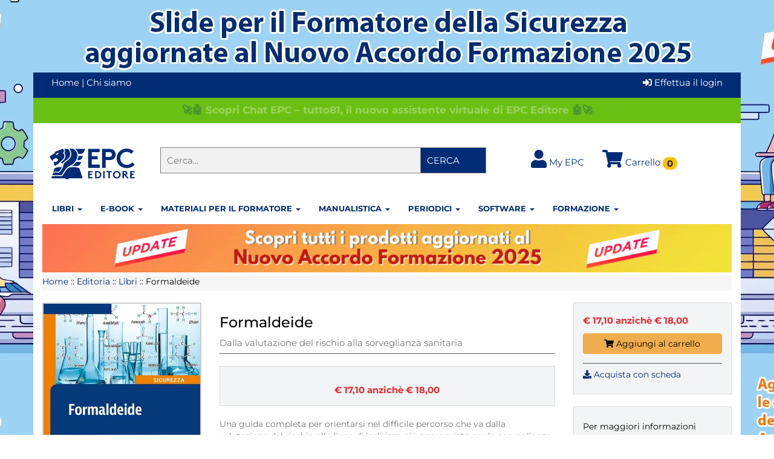

--- FILE ---
content_type: text/html; charset=utf-8
request_url: https://www.epc.it/Prodotto/Editoria/Libri/Formaldeide-Dalla-valutazione-del-rischio-alla-sorveglianza-sanitaria/2333
body_size: 38853
content:

<!DOCTYPE html>
<html xmlns="http://www.w3.org/1999/xhtml" lang="it-it">
<head id="Head1"><meta charset="utf-8" /><meta http-equiv="X-UA-Compatible" content="IE=edge" /><meta name="viewport" content="width=device-width, initial-scale=1" /><meta id="Description1" name="description" content="Una guida completa per orientarsi nel difficile percorso che va dalla valutazione del rischio alle linee di indirizzo più appropriate per la sorveglianza sanitaria dei lavoratori esposti a formaldeide." /><title>
	Libro - Formaldeide | EPC Editore
</title><meta name="author" />
    <!-- Google Tag Manager -->
    <script>
dataLayer = [{
'login_status':'(not logged)','page_type':'product detail page' 
 }];
dataLayer.push({ ecommerce: null });  // Clear the previous ecommerce object.
dataLayer.push({
  event: 'view_item',
  ecommerce: {
    currency: 'EUR',
    value: 17.1,
    items: [
    {
      item_id: '2333',
      item_variant: '978-88-6310-729-6',
      item_name: 'Formaldeide',
      discount: 0.899999999999999,
      item_brand: 'EPC Editore',
      item_category: 'Editoria',
      item_category2: 'Libri',
      item_category3: 'Salute-e-sicurezza-sul-lavoro',
      item_category4: 'undefined',
      item_category5: 'undefined',
      
      location_id: 'ChIJo5by3U1nLxMRFsY6jlbSHBk',
      price: 17.1,
      quantity: 1
    }
    ]
  }
});
</script>
    <script type="text/javascript">        (function (w, d, s, l, i) {
            w[l] = w[l] || []; w[l].push({
                'gtm.start':
                    new Date().getTime(), event: 'gtm.js'
            }); var f = d.getElementsByTagName(s)[0],
                j = d.createElement(s), dl = l != 'dataLayer' ? '&l=' + l : ''; j.async = true; j.src =
                    'https://www.googletagmanager.com/gtm.js?id=' + i + dl; f.parentNode.insertBefore(j, f);
        })(window, document, 'script', 'dataLayer', 'GTM-5Z8PJZR');</script>
    <!-- End Google Tag Manager -->

    
    <!-- Bootstrap core CSS -->
    <link href="/resp/lib/bootstrap/dist/css/bootstrap.css" rel="stylesheet" /><link href="/resp/css/fontawesome-all.min.css" rel="stylesheet" /><link rel="stylesheet" type="text/css" href="/Styles/jquery.cookiebar.css" /><link rel="stylesheet" href="/resp/css/siteMobile.css" /><link rel="stylesheet" href="/resp/css/site.css?123456" /><link rel="stylesheet" href="/resp/css/responsive.css?12345" />
    <!-- Stylesheet del widget chatbot -->
    <link rel="stylesheet" href="https://cae-epc-mirena-prod.redtree-c59e4a25.westeurope.azurecontainerapps.io/build/openai-assistant-service-frontend.css" />

    
    <script type="text/javascript" src="/resp/lib/jquery/dist/jquery.min.js"></script>
    
    <script type="text/javascript" src="/Scripts/jquery-ui.min.js"></script>
    
    
    <script type="text/javascript" src="/Scripts/superfish.js"></script>
    <script type="text/javascript" src="/Scripts/hoverIntent.js"></script>
    <script type="text/javascript" src="/Scripts/script.js"></script>
    <script type="text/javascript" src="/Scripts/jquery.jsort.0.4.js"></script>
    
    
    <script type="text/javascript" src="/resp/lib/bootstrap/dist/js/bootstrap.min.js"></script>
    <!-- Script del widget (versione moderna) -->
    <script type="module" src="https://cae-epc-mirena-prod.redtree-c59e4a25.westeurope.azurecontainerapps.io/build/openai-assistant-service-frontend.esm.js"></script>
    <!-- Script del widget  (fallback per browser meno recenti) -->
    <script nomodule src="https://cae-epc-mirena-prod.redtree-c59e4a25.westeurope.azurecontainerapps.io/build/openai-assistant-service-frontend.js"></script>
    
    <script type="text/javascript">
        var callback = function (formatted_number, mobile_number) {
            var e = document.getElementById("number_link");
            e.href = "tel:" + mobile_number;
            e.innerHTML = "";
            e.appendChild(document.createTextNode(formatted_number));
        };
    </script>
    <script type="text/javascript">
        $(function () {
            $("#ConfirmPassword").bind("cut copy paste", function (e) {
                e.preventDefault();
                alert("Digita la conferma della password senza utilizzare le funzioni di copia e incolla!");
            });
        });
        $(function () {
            $("#Email").bind("cut copy paste", function (e) {
                e.preventDefault();
                alert("Digita la conferma dell'email senza utilizzare le funzioni di copia e incolla!");
            });
        });
    </script>
    <script type="application/ld+json">
        {
          "@context": "http://schema.org",
          "@type": "WebSite",
             "name" : "EPC Editore",
            "alternateName":"EPC Editore",
          "url": "https://www.epc.it/",
          "potentialAction": {
            "@type": "SearchAction",
            "target": "https://www.epc.it/Ricerca/Ricerca-semplice/{search_term_string}",
            "query-input": "required name=search_term_string"
          }
        }
    </script>
    <script type="application/ld+json">
        { "@context" : "http://schema.org",
            "@type" : "Organization",
            "name" : "EPC Editore",
            "logo": "https://www.epc.it/Images/Layout/logo-epc-blu.svg",
            "url" : "https://www.epc.it",
            "sameAs" : [ "https://plus.google.com/+EpcIt","https://www.linkedin.com/company/gruppo-epc","https://www.facebook.com/epceditore"],
            "address": {
            "@type": "PostalAddress",
            "addressLocality": "Roma, Italia",
            "postalCode": "00188",
            "streetAddress": "Via Clauzetto, 12"
            },
            "email": "clienti(at)epc.it",
            "faxNumber": "0633245248",
            "contactPoint" : [
            { "@type" : "ContactPoint",
                "telephone" : "+3906332451",
                "contactType" : "customer support",
                "contactOption" : "TollFree",
                "areaServed" : "IT",
                "availableLanguage" : ["English","Italian"]
            }  ] }
    </script>
    <!-- TrustBox script -->
    <script type="text/javascript" src="//widget.trustpilot.com/bootstrap/v5/tp.widget.bootstrap.min.js"
        async></script>
    <!-- End TrustBox script -->
    <!-- feedaty script -->
    <script type="text/javascript" class="feedaty_sdk" src="https://widget.feedaty.com/v3.0.0/js/2021/10216987/feedaty.min.js" async></script>
    <!-- end feedaty script -->
    <meta name="SKYPE_TOOLBAR" content="SKYPE_TOOLBAR_PARSER_COMPATIBLE" />
    <link id="HeadContent_canonico" rel="canonical" href="https://www.epc.it/Prodotto/Editoria/Libri/Formaldeide-Dalla-valutazione-del-rischio-alla-sorveglianza-sanitaria/2333"></link>
    <style type="text/css">
        .lista {
            margin-top: 3px;
            margin-bottom: 10px;
            display: list-item;
            list-style: disc outside;
            color: #004995;
            font: 12px Arial,Helvetica,sans-serif;
            line-height: 10px;
            margin-left: 20px;
        }

            .lista ul {
                display: block;
                margin-top: 5px;
                list-style-position: inside;
                list-style-type: circle;
            }

        .rc-anchor-normal {
            height: 74px;
            width: 250px;
        }

        .form-check .form-check-label {
            display: inline-block !important;
            margin-left: 0.5rem;
            vertical-align: middle;
        }

        .loader {
            border: 3px solid #f3f3f3; /* cerchio grigio */
            border-top: 3px solid #007bff; /* colore parte superiore */
            border-radius: 50%;
            width: 18px;
            height: 18px;
            animation: spin 0.8s linear infinite;
            display: inline-block;
            vertical-align: middle;
        }

        @keyframes spin {
            0% {
                transform: rotate(0deg);
            }

            100% {
                transform: rotate(360deg);
            }
        }
    </style>
    <script src='https://www.google.com/recaptcha/api.js'></script>

    <!-- Global site tag (gtag.js) - Google Analytics -->
    <script type="text/javascript">
        (function (a, e, c, f, g, b, d) { var h = { ak: "1001437833", cl: "oFZRCPmzil0QifXC3QM" }; a[c] = a[c] || function () { (a[c].q = a[c].q || []).push(arguments) }; a[f] || (a[f] = h.ak); b = e.createElement(g); b.async = 1; b.src = "//www.gstatic.com/wcm/loader.js"; d = e.getElementsByTagName(g)[0]; d.parentNode.insertBefore(b, d); a._googWcmGet = function (b, d, e) { a[c](2, b, h, d, null, new Date, e) } })(window, document, "_googWcmImpl", "_googWcmAk", "script");
    </script>
    <!-- Facebook Pixel Code -->
    <script type="text/plain" class="_iub_cs_activate" data-iub-purposes="5">
        !function (f, b, e, v, n, t, s) {
            if (f.fbq) return; n = f.fbq = function () {
                n.callMethod ?
n.callMethod.apply(n, arguments) : n.queue.push(arguments)
            }; if (!f._fbq) f._fbq = n;
            n.push = n; n.loaded = !0; n.version = '2.0'; n.queue = []; t = b.createElement(e); t.async = !0;
            t.src = v; s = b.getElementsByTagName(e)[0]; s.parentNode.insertBefore(t, s)
        } (window,
document, 'script', '//connect.facebook.net/en_US/fbevents.js');
        //EPC
        fbq('init', '997223243621264');
        //Social media manager
        fbq('init', '143284457127193');
        fbq('trackSingle', '997223243621264', 'PageView');
    </script>
    <noscript type="text/plain" class="_iub_cs_activate" data-iub-purposes="5">
        <img height="1" width="1" style="display: none" src="https://www.facebook.com/tr?id=997223243621264&ev=PageView&noscript=1" />
    </noscript>
    <!-- End Facebook Pixel Code -->
    <script type="text/javascript">
        var callback = function (formatted_number, mobile_number) {
            var e = document.getElementById("number_link");
            e.href = "tel:" + mobile_number;
            e.innerHTML = "";
            e.appendChild(document.createTextNode(formatted_number));
        };
    </script>
    <style>
        /*  @media (max-width: 479px)
        {

        }
        @media (max-width: 1308px)
        {
           .contenitore_dimensioneContainer
            {
                width: 1008px;
            }       
        }
                
        @media (max-width: 988px)
        {
        
            .contenitore_dimensioneContainer
            {
                width: 988px;
            }
        }
        
        
        @media (min-width: 1308px)
        {
        
            .contenitore_dimensioneContainer
            {
                width: 1008px;
            }
        }*/

        /* #bglink
        {            
            background-image: url('/Images/Banner/INSIC-skin-2560x1440-black-friday.png');
            background-position: center top;
            background-repeat: no-repeat;
            background-attachment: fixed;
            display: block;
            height: 100%;
            width: 100%;
            position: fixed;
            left: 0;
            top: 0;
            z-index: -1;
            text-indent: -5000em; 
        }*/
        #background {
            /*background-image: url('/Images/Banner/Skin_safety_expo_2025.webp');
            background-image: url('/Images/Banner/EPC-skin-2560x1440_slide.webp');
                background-image: url('/Images/Banner/EPC_skin 2560x1440_blackfriday25.webp');
             */
            
            background-image: url('/Images/Banner/EPC-skin-2560x1440-slide-aggiornate.webp');
            background-position: center top;
            background-repeat: no-repeat;
            background-attachment: fixed;
            display: block;
            height: 100%;
            width: 100%;
            position: fixed;
            left: 0;
            top: 0;
            text-indent: -5000em;
            z-index: 0;
        }

        body {
            width: 100%;
            height: 100%;
            margin: 0;
        }


        .wrapper {
            background-color: #FFFFFF;
            position: relative;
            /*margin-top: 85px;*/
            margin-top: 120px;
            padding: 0px;
        }


        #promo-text {
            transition: opacity 0.8s ease-in-out;
            opacity: 1;
        }

            #promo-text.fade-out {
                opacity: 0;
            }

        @media (max-width: 768px) {
            .wrapper {
                margin-top: 0px;
            }
        }

        /* FEEDATY*/
        .fdt_merchant200x150-2_widget_merchant {
            margin: 0px auto;
        }
    </style>
    <script type="text/javascript">
        var _iub = _iub || [];
        _iub.csConfiguration = {
            "floatingPreferencesButtonDisplay": "anchored-top-left", "perPurposeConsent": true, "purposes": "1,2,3,4,5", "siteId": 3055845, "whitelabel": false,
            "cookiePolicyId": 69285435, "lang": "it", "cookiePolicyUrl": "https://www.epc.it/varie/privacycookie_rs.htm",
            "banner": {
                "acceptButtonCaptionColor": "#FFFFFF", "acceptButtonColor": "#0073CE", "acceptButtonDisplay": true, "backgroundColor": "#FFFFFF", "brandBackgroundColor": "#FFFFFF",
                "brandTextColor": "#000000", "closeButtonDisplay": false, "continueWithoutAcceptingButtonCaptionColor": "#4D4D4D", "continueWithoutAcceptingButtonColor": "#DADADA",
                "continueWithoutAcceptingButtonDisplay": true, "customizeButtonCaptionColor": "#4D4D4D", "customizeButtonColor": "#DADADA", "customizeButtonDisplay": true, "explicitWithdrawal": true,
                "listPurposes": true, "logo": "https://www.epc.it/Images/Layout/logo-epc-blu.svg", "position": "float-top-center", "textColor": "#000000"
            },
            "callback": {
                onPreferenceExpressedOrNotNeeded: function (preference) {
                    dataLayer.push({
                        iubenda_ccpa_opted_out: _iub.cs.api.isCcpaOptedOut()
                    });
                    if (!preference) {
                        dataLayer.push({
                            event: "iubenda_preference_not_needed"
                        });
                    } else {
                        if (preference.consent === true) {
                            dataLayer.push({
                                event: "iubenda_consent_given"
                            });
                        } else if (preference.consent === false) {
                            dataLayer.push({
                                event: "iubenda_consent_rejected"
                            });
                        } else if (preference.purposes) {
                            for (var purposeId in preference.purposes) {
                                if (preference.purposes[purposeId]) {
                                    dataLayer.push({
                                        event: "iubenda_consent_given_purpose_" + purposeId
                                    });
                                }
                            }
                        }
                    }
                }
            }
        };
    </script>
    <script type="text/javascript" src="//cs.iubenda.com/sync/3055845.js"></script>
    <script type="text/javascript" src="//cdn.iubenda.com/cs/iubenda_cs.js" charset="UTF-8" async></script>
    
<meta property="og:url" content="https://www.epc.it/Prodotto/Editoria/Libri/Formaldeide-Dalla-valutazione-del-rischio-alla-sorveglianza-sanitaria/2333" /><meta property="og:title" content="Formaldeide" /><meta property="og:image" content="http://www.epc.it/copertine/libri/Formaldeide.png" /></head>

<body onload="_googWcmGet(callback, '06332451')">
    
    <ask-mirena
        assistant-ids="asst_ZSnzQz6zVMK5AWJgI03U8oXb"
        user-id="6e1f0c9b-2d61-4bfc-90f6-61a566802be4"
        sample-questions="Quali sono le principali novità contenute nel nuovo accordo Stato-Regioni?,Quali pubblicazioni offre il catalogo di EPC Editore in ambito redazione DVR?"
        logo-url="/images/banner/EPC-LOGO-CHAT.svg"
        bg-color="#5579B7"
        bg-color-secondary="#5579B7"
        language="it"
        maximized="true">
    </ask-mirena>
    <!-- Google Tag Manager (noscript) -->
    <noscript>
        <iframe src="https://www.googletagmanager.com/ns.html?id=GTM-5Z8PJZR" height="0"
            width="0" style="display: none; visibility: hidden"></iframe>
    </noscript>
    <!-- End Google Tag Manager (noscript) -->
    
    
    

    

    

    
            <a href="https://www.epc.it/Prodotti/nuovo-accordo-formazione?utm_source=epc&utm_medium=referral&utm_campaign=slide" id="background"
onclick="javascript: ga('send', 'event', 'Nuovo_accordo_formazione', 'click', 'skin');"
rel="nofollow">&nbsp;</a>

    


    <!-- SKIN DIV WRAPPER -->
    <div class="container wrapper">
        <div id="fb-root">
        </div>
        <script class="_iub_cs_activate" type="text/plain" data-iub-purposes="5">
            (function (d, s, id) {
                var js, fjs = d.getElementsByTagName(s)[0];
                if (d.getElementById(id)) return;
                js = d.createElement(s); js.id = id;
                js.src = "//connect.facebook.net/it_IT/sdk.js#xfbml=1&version=v2.3";
                fjs.parentNode.insertBefore(js, fjs);
            } (document, 'script', 'facebook-jssdk'));
        </script>
        <form method="post" action="./2333" onsubmit="javascript:return WebForm_OnSubmit();" id="form1">
<div class="aspNetHidden">
<input type="hidden" name="__EVENTTARGET" id="__EVENTTARGET" value="" />
<input type="hidden" name="__EVENTARGUMENT" id="__EVENTARGUMENT" value="" />
<input type="hidden" name="__VIEWSTATE" id="__VIEWSTATE" value="/[base64]" />
</div>

<script type="text/javascript">
//<![CDATA[
var theForm = document.forms['form1'];
if (!theForm) {
    theForm = document.form1;
}
function __doPostBack(eventTarget, eventArgument) {
    if (!theForm.onsubmit || (theForm.onsubmit() != false)) {
        theForm.__EVENTTARGET.value = eventTarget;
        theForm.__EVENTARGUMENT.value = eventArgument;
        theForm.submit();
    }
}
//]]>
</script>


<script src="/WebResource.axd?d=pC6w62YmyTRm2WYctONPPo5HdA1d9tKAgJ--Cvl2pBEEAISErQSi2ILu0TviRU0uSWMMR3j1x8dxe8P87c1qGrGpcSUkIGYhQJH1KCBO-DI1&amp;t=638901613900000000" type="text/javascript"></script>


<script src="/ScriptResource.axd?d=AMd9j-pcbI323kQPWfYxfDB2mP-RjMy2418Eu0peomY-ynMWlsFdENIavnVpop0zXUpC_FdNH1m5OgDUexgnBUr6Vz6UpAQ8eBoI0d3yynXbcydj3_SEmkXrrROj47GnBNXSZPVJxiq0lYZ4A3ewHqk-ubnD4FpAAtrnJCoyeP41&amp;t=7f7f23e2" type="text/javascript"></script>
<script src="/ScriptResource.axd?d=K0Oxfaems0cEG-hxZBBvzYUQB2UnAGqbTNAKgzT_MKyJrcBhaS6UxmIhvrMUmO5W6JdMG9JWANVoByw-dC77OqHn6chNet5qKGuxKHlvfJr6gteSzq19G_VZ1g1KwsMy0&amp;t=7c776dc1" type="text/javascript"></script>
<script src="/ScriptResource.axd?d=Ui0ANJHvFOpqTMKSxgBMFioDKUH66s_LN8MCu2Pstcd0pssK4xanh454sF5IZP9vG25CejYCKRzip0JPAsKZQRQi7lHMxEQfOPqMHYRjtAmed5W2_kEWZi5v4ZVtl0tuadQ6GY2bgeLgm4nfqfVCVg2&amp;t=7c776dc1" type="text/javascript"></script>
<script type="text/javascript">
//<![CDATA[
function WebForm_OnSubmit() {
if (typeof(ValidatorOnSubmit) == "function" && ValidatorOnSubmit() == false) return false;
return true;
}
//]]>
</script>

<div class="aspNetHidden">

	<input type="hidden" name="__VIEWSTATEGENERATOR" id="__VIEWSTATEGENERATOR" value="F884A183" />
	<input type="hidden" name="__EVENTVALIDATION" id="__EVENTVALIDATION" value="/wEdABbx/aPP85DyYu0Y5ExqnpdAOd1qHLqUJAVHU48v0VpaTG3jkf2Iu0vPcWmhyp2Rs8vjOX/xyHOyKGK+aqIrtdqDQ+dJ8QZQewQGtVJoPMsroE4s0xXqBpOYxOzQhxQ0md5o3lpQ2lXfYI9BwlUpaI3g3KIIX/VLTVLBMkspMjKm/NMWoYg2cUcoeUNghbg9X6XsE4hXh/s1+54nVBP12mXAbT9odbb71vxW4I4V7OKIk7vRDqDgIwB9AGPZrJBkcd8EaUdBVLdcVQvto1TDXOBY1u8FJXyFujgrFfUszV/gYc4+3QKx3Jof+osqn/pLSMH4IcjYoaGuA6R78NuEHgsN/yBRZjo8fYHdedpfH7emKC/LOvyB2bq5VDGlo5bc/M9pmMHJiOk8GKIS0+4Cvrd88lOuQqyU6m0lqx2gd8RSD67qcW7PcMifS7xLbIYwljztzVpUQJdMoDfnEFlQcDDbj/A0UQg1URTlGeWeEdRy7cRbKC1qdMfBif8m4KGIS+g=" />
</div>
            <script type="text/javascript">
//<![CDATA[
Sys.WebForms.PageRequestManager._initialize('ctl00$ScriptManager1', 'form1', ['tctl00$ContatoreProdotti','ContatoreProdotti','tctl00$MainContent$UpdatePanel1','MainContent_UpdatePanel1','tctl00$MainContent$updForm','MainContent_updForm'], [], [], 90, 'ctl00');
//]]>
</script>

            <div class="content">
                <div class="content-inside">
                    <!-- MENU SMARTPHONE !-->
                    <div id="mySidenav" class="sidenav">
                        <a href="javascript:void(0)" class="closebtn" onclick="closeNav()"><i class="fas fa-sign-out-alt fa-flip-horizontal"></i></a><a href="#demo" data-toggle="collapse" title="Libri sulla prevenzione, salute e sicurezza sul lavoro">LIBRI</a>
                        <div id="demo" class="collapse" style="padding-left: 7px;">
                            <a href="/Prodotti/nuovo-accordo-formazione" title="Libri Nuovo Accordo Formazione 2025" style="color: #ff962e" ><b>⭐ Nuovo Accordo Formazione 2025</b></a>
                            <a href="/Prodotti/Editoria/Libri" title="Il catalogo di tutti i libri">Tutti i Libri</a>
                            <a href="/Prodotti/Editoria/Libri/Freschi-di-stampa" title="Scopri i nuovi libri">Novità</a>
                            <a href="/Prodotti/Editoria/Materiali-per-il-formatore/Tutto-Il-Catalogo" title="Scopri le slide per i formatori">Slide per i formatori</a>
                            <a href="/Prodotti/Editoria/Video/Video-per-i-formatori" title="Scopri i video per i formatori">Video per i formatori</a>
                            <a href="/Area-tematica/slide-per-i-formatori" title="Scopri i materiali per i formatori">Materiali per i formatori</a>
                            
                            <a href="/Prodotti/Editoria/Libri/Offerta" style="color: #FF9900" title="Scopri i libri in offerta"><b>Libri in offerta</b></a>
                            <hr />
                            <a href="/Prodotti/Editoria" title="EPC Editore è leader nell’editoria, software e formazione sulla prevenzione, salute e sicurezza sul lavoro">Chi siamo</a>
                            <a href="/Prodotti/Editoria/Universita" title="Adozioni universitarie">Adozioni universitarie</a>
                            <a href="/Fiere-dove-trovarci" title="Le fiere dove trovarci">Le fiere dove trovarci</a>
                            <a href="/Librerie-convenzionate" title="Le librerie convenzionate">Librerie convenzionate e distributori</a>
                            <a href="/Prodotti/Editoria/Creati-per-voi-editoria" title="Personalizzazioni">Personalizzazioni</a>
                            <a href="/Archivio-aggiornamenti" title="Aggiornamenti libri e software">Aggiornamenti libri e software</a>
                            <a href="/My-EPC/Attivazione-prodotti" title="Attivazione e assistenza software">>Attivazione e assistenza software</a>
                            <a href="/Prodotti/Editoria/Servizio-clienti-editoria" title="Servizio clienti"><b>Servizio clienti</b></a>
                        </div>
                        <a href="#demo100" data-toggle="collapse" title="Materiali per formatori sulla salute e sicurezza sul lavoro">MATERIALI PER IL FORMATORE</a>
                        <div id="demo100" class="collapse" style="padding-left: 7px;">
                            <a href="/Prodotti/nuovo-accordo-formazione" title="Materiali per i formatori Nuovo Accordo Formazione 2025" style="color: #ff962e" ><b>⭐ Nuovo Accordo Formazione 2025</b></a>
                            <a href="/Prodotti/Editoria/Materiali-per-il-formatore" title="Scopri tutti i materiali per i formatori">Tutti i materiali per i formatori</a>
                            <a href="/Prodotti/Editoria/Materiali-per-il-formatore/Tutto-Il-Catalogo" title="Slide per i formatori">Slide per i formatori</a>
                            <a href="/Prodotti/Editoria/Video/Video-per-i-formatori" title="Video per i formatori">Video per i formatori</a>
                            <a href="https://www.epc.it/Prodotto/Editoria/Materiali-per-il-formatore/THE-BOX-La-scatola-del-formatore/5341" title="THE BOX: la scatola del formatore">THE BOX: la scatola del formatore</a>
                            <a href=" https://www.epc.it/Prodotto/Editoria/Materiali-per-il-formatore/prodotti-digitali-Supporti-didattici-alla-formazione/5529" title="Giochi per la Formazione">Giochi per la Formazione</a>
                            <a href="/Prodotti/Editoria/Manualistica-lavoratori/Slide-per-i-formatori" title="Materiale didattico">Materiale didattico</a>
                            <a href="/Prodotti/Editoria/Libri/Slide-per-i-formatori" title="Libri per i formatori">Libri per i formatori</a>
                        </div>
                        <a href="#demo8" data-toggle="collapse" title="E-book sulla prevenzione, salute e sicurezza sul lavoro">E-BOOK</a>
                        <div id="demo8" class="collapse" style="padding-left: 7px;">
                            <a href="/Prodotti/Editoria/E-book" title="Scopri tutti gli E-book">Tutti gli E-book</a>
                            <a href="/Area-tematica/slide-per-i-formatori" title="Scopri tutti i materiali per i formatori">Tutti i materiali per i formatori</a>
                            
                            <a href="/Autori">Gli autori</a> <a href="/Prodotti/Editoria" title="Chi siamo">Chi siamo</a>
                            <a href="/Prodotti/Editoria/Servizio-clienti-editoria" title="Servizio clienti"><b>Servizio clienti</b></a>
                            <a href="/Prodotti/Editoria/E-book/Offerta" style="color: #FF9900" title="E-book in offerta"><b>E-book in offerta</b></a>
                        </div>
                        <a href="#demo2" data-toggle="collapse" title="Riviste sulla prevenzione, salute e sicurezza sul lavoro">RIVISTE</a>
                        <div id="demo2" class="collapse" style="padding-left: 7px;">
                            <a href="/Prodotto/Editoria/Riviste/Antincendio/1379" title="Rivista Antincendio Carta + Digitale">Antincendio carta + digitale</a>
                            <a href="/Prodotto/Editoria/Riviste/Antincendio/4888" title="Rivista Antincendio Solo Digitale">Antincendio solo digitale</a>
                            <a href="https://www.epc.it/rivisteonline/sommari/AI/AI01_26.pdf" id="lkAIsommariosmart" title="Il sommario del mese della Rivista Antincendio">Sommario del mese</a>
                            <a href="https://www.epc.it/rivisteonline/sfogliabile/01/2024/5/index.html" id="lkAIsfogliasmart" title="Sfoglia un numero gratuito della Rivista Antincendio">Sfoglia un numero gratuito</a>
                            
                            <a href="/Prodotto/Editoria/Riviste/Antincendio/Archivio/1379"><b>Accedi al tuo abbonamento digitale</b></a>
                            <hr />
                            <a href="https://www.insic.it" title="Insic, l'informazione per la sicurezza tecnica, professionale, online">www.insic.it</a><br />
                            L'informazione per la sicurezza tecnica, professionale, online
                            
                            
                            <hr />
                            <a href="/Prodotti/Editoria/Riviste" title="Chi siamo">Chi siamo</a> <a href="/Prodotti/Editoria/Servizio-clienti-editoria"><b>Servizio clienti</b></a>
                            <a href="/Prodotti/Editoria/Riviste/Offerta" style="color: #FF9900" title="Scopri le Rivista in offerta"><b>Rivista in offerta</b></a>
                        </div>
                        <a href="#demo3" data-toggle="collapse" title="Manuali sulla prevenzione, salute e sicurezza sul lavoro">MANUALISTICA</a>
                        <div id="demo3" class="collapse" style="padding-left: 7px;">
                            <a href="/Prodotti/Editoria/Manualistica-lavoratori" title="Tutti i Manuali">Tutti i Manuali</a>
                            <a href="/Area-tematica/slide-per-i-formatori" title="Slide, volumi e video per i formatori">Slide, volumi e video per i formatori</a>
                            <a href="/Autori" title="Gli autori">Gli autori</a>
                            <hr />
                            <a href="/Prodotti/Editoria" title="Chi siamo">Chi siamo</a>
                            <a href="/Prodotti/Editoria/Creati-per-voi-editoria" title="Personalizzazioni">Personalizzazioni</a>
                            <a href="/Prodotti/Editoria/Servizio-clienti-editoria" title="Servizio clienti"><b>Servizio clienti</b></a>
                        </div>
                        <a href="#demo5" data-toggle="collapse" title="Software sulla prevenzione, salute e sicurezza sul lavoro">SOFTWARE</a>
                        <div id="demo5" class="collapse" style="padding-left: 7px;">
                            <a href="/Prodotti/Software-e-Banche-dati/Software/Offerta" style="color: #FF9900" title="Scopri tutti i Software in offerta"><b>Software in offerta</b></a>
                            <hr />
                            <a href="/Prodotti/Software-e-Banche-dati" title="Chi siamo">Chi siamo</a>
                            <a href="/Prodotti/Software-e-Banche-dati/Creati-per-voi-software" title="Personalizzazioni">Personalizzazioni</a>
                            <a href="/Archivio-aggiornamenti" title="Aggiornamenti libri e software">Aggiornamenti libri e software</a>
                            <a href="/Prodotti/Software-e-Banche-dati/Servizio-clienti-software" title="Servizio clienti"><b>Servizio clienti</b></a>
                        </div>
                        <a href="#demo4" data-toggle="collapse" title="Formazione obbligatoria e non, sulla prevenzione, salute e sicurezza sul lavoro">FORMAZIONE</a>
                        <div id="demo4" class="collapse" style="padding-left: 7px;">
                            <a href="/Prodotti/nuovo-accordo-formazione" title="Corsi Nuovo Accordo Formazione 2025" style="color: #ff962e" ><b>⭐ Nuovo Accordo Formazione 2025</b></a>
                            <a href="/Prodotti/Formazione-e-Consulenza/Corsi-a-catalogo" title="Scopri la Formazione a catalogo">Formazione a catalogo</a>
                            <a href="/Prodotti/Formazione-e-Consulenza/Corsi-aziendali" title="Scopri la Formazione aziendale personalizzata">Formazione aziendale personalizzata</a>
                            <a href="/Prodotti/Formazione-e-Consulenza/E-learning" title="Scopri tutti i Corsi E-learning">E-learning</a>
                            <a href="/Prodotti/Formazione-e-Consulenza/Video-simulativo" title="Prodotti Multimediali">Prodotti Multimediali</a>
                            <a href="/Prodotti/Formazione-e-Consulenza/Consulenza" title="Consulenza">Consulenza</a>
                            <a href="/Prodotti/Formazione-e-Consulenza/Formazione-finanziata" title="Formazione finanziata">Formazione finanziata</a>
                            <a href="/Prodotti/Formazione-e-Consulenza/Corsi-a-catalogo/Offerta" style="color: #FF9900" title="Formazione in offerta"><b>Formazione in offerta</b></a>
                            <hr />
                            <a href="/Prodotti/corsi-aggiornamento-rspp-aspp/2" title="Corsi per Aggiornamento RSPP e ASPP">Aggiornamento RSPP e ASPP</a>
                            <a href="/Prodotti/corsi-CFP-architetti/3" title="Corsi con CFP per gli architetti">CFP per gli architetti</a>
                            <a href="/Prodotti/%20corsi-CFP-ingegneri/4" title="Corsi con CFP per gli ingegneri">CFP per gli ingegneri</a>
                            <a href="/Prodotti/%20corsi-CFP-periti-industriali/5" title="Corsi con CFP per i periti industriali">CFP per i periti industriali</a>
                            <a href="/Prodotti/Corso-RSPP-e-ASPP-Moduli-A-B-C/7" title="Corsi per Formazione RSPP e ASPP">Formazione RSPP e ASPP</a>
                            <a href="/Prodotti/aggiornamento-coordinatori-progettazione-e-esecuzione-lavori/8" title="Corsi per Aggiornamento coordinatori">Aggiornamento coordinatori</a>
                            <hr />
                            <a href="/Prodotti/Formazione-e-Consulenza" title="Chi siamo">Chi siamo</a>
                            <a href="/Dove-siamo" title="Dove siamo">Dove siamo</a>
                            <a href="/Alberghi-convenzionati" title="Alberghi convenzionati">Alberghi convenzionati</a>
                            <a href="/Partnership-e-Certificazioni" title="Partnership e certificazioni">Partnership e certificazioni</a>
                            <a href="/Contenuti/CartaQualitaInforma.pdf" title="Carta di qualità">Carta di qualità</a>
                            <a href="/Contenuti/PoliticaIntegrata.pdf" title="Politica integrata qualità e sicurezza">Politica integrata qualità e sicurezza</a>
                            <a href="/Prodotti/Formazione-e-Consulenza/Servizio-clienti-formazione" title="Servizio clienti"><b>Servizio clienti</b></a>
                        </div>
                        <a href="#demo6" data-toggle="collapse" title="Tutti i prodotti per area tematica">AREE TEMATICHE</a>
                        <div id="demo6" class="collapse" style="padding-left: 7px;">
                            <a href="/Area-tematica/Salute-e-sicurezza-sul-lavoro" title="Salute e sicurezza sul lavoro">Salute e sicurezza sul lavoro</a>
                            <a href="/Area-tematica/slide-per-i-formatori" title="Slide per i formatori">Tutti i materiali per i formatori</a>
                            <a href="/Area-tematica/Security-e-privacy" title="Security, I.C.T. e Privacy">Security, I.C.T. e Privacy</a>
                            <a href="/Area-tematica/Eurocodici" title="Eurocodici">Eurocodici</a>
                            <a href="/Area-tematica/Norme-UNI-in-pratica">Norme UNI in pratica&nbsp;<span class="label label-danger">Nuovo</span></a>
                            <a href="/Area-tematica/Progettazione" title="Progettazione">Progettazione</a>
                            <a href="/Area-tematica/Sicurezza-alimentare" title="Sicurezza Alimentare">Sicurezza Alimentare</a>
                            <a href="/Area-tematica/Digital-Marketing" title="Digital Marketing">Digital Marketing</a>
                            <a href="/Area-tematica/Prevenzione-incendi" title="Prevenzione incendi">Prevenzione incendi</a>
                            <a href="/Area-tematica/Tutela-dell-ambiente-energia" title="Tutela dell'ambiente, Energia">Tutela dell'ambiente</a>
                            <a href="/Area-tematica/Finanziamenti-e-Fisco" title="Finanziamenti e Fisco">Finanziamenti e Fisco</a>
                            <a href="/Prodotti/Editoria/Libri/Varia" title="Varia">Varia</a>
                            <a href="/Area-tematica/Prove-non-distruttive" title="Prove non distruttive">Prove non distruttive</a>
                            <a href="/Prodotti/Editoria/Libri/Psicologia-e-self-help" title="Psicologia e self help" style="color: #44b7b5"><b><i class="fa fa-heart" aria-hidden="true"></i>&nbsp;Psicologia e self help</b></a>
                            <a href="/Prodotti/Editoria/Libri/Musica" title="Musica" style="color: #783ca5"><b><i class="fa fa-music" aria-hidden="true"></i>&nbsp;Musica</b></a>

                        </div>
                    </div>
                    <div class="container-fluid visible-xs " style="background-color: #002c76;">
                        <div class="col-xs-6">
                            <a href="/Home">
                                <img src="/resp/images/logo-epc-white.svg" style="margin: 10px;max-width:171px" class="img-responsive" /></a>
                            
                        </div>
                        <div class="col-xs-6 text-right" style="margin-top: 14px;">
                            <span class="icomenu" onclick="openNav()"><i class="fas fa-bars fa-3x"></i></span>
                        </div>
                    </div>
                     
                    
                    <!-- fine MENU SMARTPHONE !-->
                    
                    
                    
                    
                    <div class="container-fluid banda-blu">
                        <div class="container ">
                            <div class="pull-left visible-lg visible-md visible-sm col-md-4">
                                <a href="/home">Home</a> | <a href="/Chi-siamo">Chi siamo</a>
                                
                            </div>
                            <div class="col-md-8">
                                <span class="testoarancio pull-right">
                                    
                                    <a id="LoginStatusEpc" OnClientClick="javascript:  dataLayer.push ({  &#39;event&#39;: &#39;ga4_event&#39;,   &#39;event_name&#39;: &#39;internal_search&#39;,    &#39;login_area&#39;:&#39;login header&#39;,   &#39;user_type&#39;:&#39;old customer&#39;});return true;" href="javascript:__doPostBack(&#39;ctl00$LoginStatusEpc$ctl02&#39;,&#39;&#39;)"><i class='fas fa-sign-in-alt'  ></i> Effettua il login</a>
                                </span>
                                
                            </div>
                        </div>
                    </div>

                    <div class="container-fluid banda-viola">
                        <div class="container text-center" id="promo-text">
                        🚀🤖 <span style="color: #fff;"><a href="/Chat-EPC-tutto81"><b>Scopri Chat EPC – tutto81, il nuovo assistente virtuale di EPC Editore</b></a></span> 🤖🚀
                        </div>
                    </div>

                  




                    
                    <div class="container logoericerca testoblu marginbottom20">
                        <div class="row">
                            <div class="col-md-2 visible-lg visible-md">
                                <a href="/Home" title="Libri, manuali e corsi sulla salute e sicurezza sul lavoro">
                                    <img loading="lazy" src="/resp/images/logo-epc-blu.svg" class="img-responsive" style="max-width:171px" /></a>
                                
                                
                            </div>
                            <div class="col-md-10 col-sm-12">
                                <div class="row">
                                    <div class="col-md-7 col-sm-7 ">
                                        <div class="example">
                                            <input name="ctl00$txtRicerca" type="text" id="txtRicerca" placeholder="Cerca..." onKeyPress="javascript:if (event.keyCode == 13) __doPostBack(&#39;ctl00$btnRicercaHome&#39;,&#39;&#39;)" />
                                            <a onclick="javascript:  dataLayer.push ({  &#39;event&#39;: &#39;ga4_event&#39;,   &#39;event_name&#39;: &#39;internal_search&#39;,   &#39;search_keyword&#39;: (document.getElementById(&#39;txtRicerca&#39;).value)});return true;" id="btnRicercaHome" title="Avvia la ricerca" class="linkbtn" class="fas fa-search" href="javascript:__doPostBack(&#39;ctl00$btnRicercaHome&#39;,&#39;&#39;)">CERCA</a>
                                            
                                        </div>
                                    </div>
                                    <div class="col-md-2 col-sm-2 col-xs-6 text-right" style="margin-top: 14px;">
                                        <a href="/My-Epc"><i class="fas fa-user fa-2x"></i>&nbsp;My EPC</a>
                                    </div>
                                    <div class="col-md-3 col-sm-3  col-xs-6 " style="margin-top: 14px;">
                                        <a href="/Carrello" title="Visualizza i prodotti nel carrello">
                                            <div id="ContatoreProdotti">
	
                                                    <i class="fas fa-shopping-cart fa-2x"></i>&nbsp;Carrello&nbsp;<span class="badge badge-warning">0</span>

                                                
</div>
                                        </a>
                                    </div>
                                </div>
                            </div>
                        </div>
                    </div>
                    <div class="container visible-lg visible-md visible-sm">
                        <nav class="navbar">
                            <div class="navbar-header">
                                <button class="navbar-toggle" type="button" data-toggle="collapse" data-target=".js-navbar-collapse">
                                    <span class="sr-only">Toggle navigation</span> <span class="icon-bar"></span><span
                                        class="icon-bar"></span><span class="icon-bar"></span>
                                </button>
                                <a class="navbar-brand visible-xs" href="#" title="Libri, manuali e corsi sulla salute e sicurezza sul lavoro">
                                    <img loading="lazy" src="/resp/images/logo-epc-blu.svg" class="img-responsive" style="max-width:171px" /></a>
                            </div>
                            <div class="collapse navbar-collapse js-navbar-collapse">
                                <ul class="nav navbar-nav menuheader">
                                    
                                    <li class="dropdown mega-dropdown testoblu sizemenu"><a href="#" title="Libri sulla prevenzione, salute e sicurezza sul lavoro" class="dropdown-toggle" onclick="javascript:  dataLayer.push ({  'event': 'ga4_event',   'event_name': 'menu_header_click',    'click_area':'LIBRI'});return true;"
                                        data-toggle="dropdown"><b>LIBRI <span class="caret"></span></b></a>
                                        <ul class="dropdown-menu mega-dropdown-menu">
                                            <li class="col-md-4 col-sm-4">
                                                <ul>
                                                    <li class="dropdown-header">Aree tematiche</li>
                                                    <li><a href="/Prodotti/nuovo-accordo-formazione" onclick="javascript:  dataLayer.push ({  'event': 'ga4_event',   'event_name': 'menu_header_click',    'click_area':'Nuovo Accordo Formazione 2025'});return true;" title="Libri Nuovo Accordo Formazione 2025" style="color: #ff962e" ><b>⭐ Nuovo Accordo Formazione 2025</b></a></li>
                                                    <li><a href="/Prodotti/Editoria/Libri/Salute-e-sicurezza-sul-lavoro" onclick="javascript:  dataLayer.push ({  'event': 'ga4_event',   'event_name': 'menu_header_click',    'click_area':'Aree tematiche'});return true;" title="Libri di Salute e sicurezza sul lavoro">Salute e sicurezza
                                                    sul lavoro</a></li>
                                                    <li><a href="/Area-tematica/slide-per-i-formatori" onclick="javascript:  dataLayer.push ({  'event': 'ga4_event',   'event_name': 'menu_header_click',    'click_area':'Tutti i materiali per i formatori'});return true;" title="Tutti i materiali per i formatori">Tutti i materiali per i formatori</a></li>
                                                    <li><a href="/Prodotti/Editoria/Libri/Prevenzione-incendi" onclick="javascript:  dataLayer.push ({  'event': 'ga4_event',   'event_name': 'menu_header_click',    'click_area':'Prevenzione incendi'});return true;" title="Libri di Prevenzione incendi">Prevenzione incendi</a></li>
                                                    <li><a href="/Prodotti/Editoria/Libri/Tutela-dell-ambiente-energia" onclick="javascript:  dataLayer.push ({  'event': 'ga4_event',   'event_name': 'menu_header_click',    'click_area':'Tutela dell'ambiente'});return true;" title="Libri di Tutela dell'ambiente, Energia">Tutela dell'ambiente,
                                                    Energia</a></li>
                                                    <li><a href="/Prodotti/Editoria/Libri/Sicurezza-alimentare" onclick="javascript:  dataLayer.push ({  'event': 'ga4_event',   'event_name': 'menu_header_click',    'click_area':'Sicurezza Alimentare'});return true;" title="Libri di Sicurezza Alimentare">Sicurezza Alimentare</a></li>
                                                    <li><a href="/Prodotti/Editoria/Libri/Progettazione" onclick="javascript:  dataLayer.push ({  'event': 'ga4_event',   'event_name': 'menu_header_click',    'click_area':'Progettazione'});return true;" title="Libri di Progettazione">Progettazione</a></li>
                                                    <li><a href="/Prodotti/Editoria/Libri/Eurocodici" onclick="javascript:  dataLayer.push ({  'event': 'ga4_event',   'event_name': 'menu_header_click',    'click_area':'Eurocodici'});return true;" title="Libri di Eurocodici">Eurocodici</a></li>
                                                    <li><a href="/Prodotti/Editoria/Libri/Digital-Marketing" onclick="javascript:  dataLayer.push ({  'event': 'ga4_event',   'event_name': 'menu_header_click',    'click_area':'Digital Marketing'});return true;" title="Libri di Digital Marketing">Digital Marketing</a></li>
                                                    <li><a href="/Prodotti/Editoria/Libri/Edilizia" onclick="javascript:  dataLayer.push ({  'event': 'ga4_event',   'event_name': 'menu_header_click',    'click_area':'Edilizia'});return true;" title="Libri di Edilizia">Edilizia</a></li>
                                                    <li><a href="/Prodotti/Editoria/Libri/Appalti-e-immobili" onclick="javascript:  dataLayer.push ({  'event': 'ga4_event',   'event_name': 'menu_header_click',    'click_area':'Appalti, Immobili e Condominio'});return true;" title="Libri di Appalti, Immobili e Condominio">Appalti, Immobili e Condominio</a></li>
                                                    <li><a href="/Prodotti/Editoria/Libri/Finanziamenti-e-Fisco" onclick="javascript:  dataLayer.push ({  'event': 'ga4_event',   'event_name': 'menu_header_click',    'click_area':'Finanziamenti e Fisco'});return true;" title="Libri di Finanziamenti e Fisco">Finanziamenti e Fisco</a></li>
                                                    <li><a href="/Prodotti/Editoria/Libri/Pubblica-Amministrazione" onclick="javascript:  dataLayer.push ({  'event': 'ga4_event',   'event_name': 'menu_header_click',    'click_area':'P. A. e Lavoro'});return true;" title="Libri di P. A. e Lavoro">P. A. e Lavoro</a></li>
                                                    <li><a href="/Prodotti/Editoria/Libri/Security-e-privacy" onclick="javascript:  dataLayer.push ({  'event': 'ga4_event',   'event_name': 'menu_header_click',    'click_area':'Security, I.C.T. e Privacy'});return true;" title="Libri di Security, I.C.T. e Privacy">Security, I.C.T. e Privacy</a></li>
                                                    <li><a href="/Prodotti/Editoria/Libri/Norme-UNI-in-pratica" onclick="javascript:  dataLayer.push ({  'event': 'ga4_event',   'event_name': 'menu_header_click',    'click_area':'Norme UNI in pratica'});return true;" title="Libri di Norme UNI in pratica">Norme UNI in pratica&nbsp;<span
                                                        class="label label-danger" onclick="javascript:  dataLayer.push ({  'event': 'ga4_event',   'event_name': 'menu_header_click',    'click_area':'Nuovo'});return true;">Nuovo</span></a></li>
                                                    <li><a href="/Prodotti/Editoria/Libri/Varia" onclick="javascript:  dataLayer.push ({  'event': 'ga4_event',   'event_name': 'menu_header_click',    'click_area':'Varia'});return true;" title="Libri di Varia">Varia</a></li>
                                                    <li><a href="/Prodotti/Editoria/Libri/Psicologia-e-self-help" title="Psicologia e self help"
                                                        style="color: #44b7b5"><b><i class="fa fa-heart" aria-hidden="true"></i>&nbsp;Psicologia e self help</b></a></li>
                                                    <li><a href="/Prodotti/Editoria/Libri/Musica" onclick="javascript:  dataLayer.push ({  'event': 'ga4_event',   'event_name': 'menu_header_click',    'click_area':'Musica'});return true;" title="Libri di Musica" style="color: #783ca5">
                                                        <b><i class="fa fa-music" aria-hidden="true"></i>&nbsp;Musica</b></a></li>

                                                </ul>
                                            </li>
                                            <li class="col-md-4 col-sm-4">
                                                <ul>
                                                    <li class="dropdown-header" onclick="javascript:  dataLayer.push ({  'event': 'ga4_event',   'event_name': 'menu_header_click',    'click_area':'Catalogo'});return true;">Catalogo</li>
                                                    <li><a href="/Prodotti/Editoria/Libri" onclick="javascript:  dataLayer.push ({  'event': 'ga4_event',   'event_name': 'menu_header_click',    'click_area':'Tutti i Libri'});return true;" title="Il catalogo di tutti i libri">Tutti i Libri</a></li>
                                                    <li><a href="/Prodotti/Editoria/Libri/Freschi-di-stampa" onclick="javascript:  dataLayer.push ({  'event': 'ga4_event',   'event_name': 'menu_header_click',    'click_area':'Novità'});return true;" title="Scopri i nuovi libri">Novità</a></li>
                                                    <li><a href="/Prodotti/Editoria/Materiali-per-il-formatore/Tutto-Il-Catalogo" onclick="javascript:  dataLayer.push ({  'event': 'ga4_event',   'event_name': 'menu_header_click',    'click_area':'Slide per i formatori'});return true;" title="Scopri le slide per i formatori">Slide per i formatori</a></li>
                                                    <li><a href="/Prodotti/Editoria/Video/Video-per-i-formatori" onclick="javascript:  dataLayer.push ({  'event': 'ga4_event',   'event_name': 'menu_header_click',    'click_area':'Video per i formatori'});return true;" title="Scopri i video per i formatori">Video per i formatori</a></li>
                                                    <li><a href="/Area-tematica/slide-per-i-formatori" onclick="javascript:  dataLayer.push ({  'event': 'ga4_event',   'event_name': 'menu_header_click',    'click_area':'Materiali per i formatori'});return true;" title="Scopri i materiali per i formatori">Materiali per i formatori</a></li>
                                                    
                                                    <li><a href="/Autori">Gli autori</a></li>
                                                    <li class="divider"></li>
                                                    <li><a href="/Prodotti/Editoria/Libri/Offerta" style="color: #FF9900" onclick="javascript:  dataLayer.push ({  'event': 'ga4_event',   'event_name': 'menu_header_click',    'click_area':'Libri in offerta'});return true;" title="Scopri i libri in offerta"><b>Libri in offerta</b></a></li>
                                                </ul>
                                            </li>
                                            <li class="col-md-4 col-sm-4">
                                                <ul>
                                                    <li class="dropdown-header" onclick="javascript:  dataLayer.push ({  'event': 'ga4_event',   'event_name': 'menu_header_click',    'click_area':'Altre informazioni'});return true;">Altre informazioni</li>
                                                    <li><a href="/Prodotti/Editoria" onclick="javascript:  dataLayer.push ({  'event': 'ga4_event',   'event_name': 'menu_header_click',    'click_area':'Chi siamo'});return true;" title="Scopri EPC">Chi siamo</a></li>
                                                    <li><a href="/Librerie-convenzionate" onclick="javascript:  dataLayer.push ({  'event': 'ga4_event',   'event_name': 'menu_header_click',    'click_area':'Librerie convenzionate e distributori'});return true;" title="Le librerie convenzionate">Librerie convenzionate e distributori</a></li>
                                                    <li><a href="/Archivio-aggiornamenti" onclick="javascript:  dataLayer.push ({  'event': 'ga4_event',   'event_name': 'menu_header_click',    'click_area':'Aggiornamenti libri e software'});return true;" title="Aggiornamenti libri e software">Aggiornamenti libri e software</a></li>
                                                    <li><a href="/My-EPC/Attivazione-prodotti" onclick="javascript:  dataLayer.push ({  'event': 'ga4_event',   'event_name': 'menu_header_click',    'click_area':'>Attivazione e assistenza software'});return true;" title="Attivazione e assistenza software">Attivazione e assistenza software</a></li>
                                                    <li><a href="/Prodotti/Editoria/Creati-per-voi-editoria" onclick="javascript:  dataLayer.push ({  'event': 'ga4_event',   'event_name': 'menu_header_click',    'click_area':'Personalizzazioni'});return true;" title="Personalizzazioni">Personalizzazioni</a></li>
                                                    <li><a href="/Prodotti/Editoria/Universita" onclick="javascript:  dataLayer.push ({  'event': 'ga4_event',   'event_name': 'menu_header_click',    'click_area':'Adozioni universitarie'});return true;" title="Adozioni universitarie">Adozioni universitarie</a></li>
                                                    <li><a href="/Fiere-dove-trovarci" onclick="javascript:  dataLayer.push ({  'event': 'ga4_event',   'event_name': 'menu_header_click',    'click_area':'Le fiere dove trovarci'});return true;" title="Le fiere dove trovarci">Le fiere dove trovarci</a></li>
                                                    <li style="padding-top: 8px"><a href="/Prodotti/Editoria/Servizio-clienti-editoria" onclick="javascript:  dataLayer.push ({  'event': 'ga4_event',   'event_name': 'menu_header_click',    'click_area':'Servizio clienti'});return true;" title="Servizio clienti">
                                                        <b>Servizio clienti</b></a></li>
                                                </ul>
                                            </li>
                                        </ul>
                                    </li>
                                    <li class="dropdown mega-dropdown testoblu sizemenu"><a href="#" title="E-book sulla prevenzione, salute e sicurezza sul lavoro" class="dropdown-toggle"
                                        data-toggle="dropdown"><b>E-BOOK <span class="caret"></span></b></a>
                                        <ul class="dropdown-menu mega-dropdown-menu">
                                            <li class="col-md-4 col-sm-4">
                                                <ul>
                                                    <li class="dropdown-header" onclick="javascript:  dataLayer.push ({  'event': 'ga4_event',   'event_name': 'menu_header_click',    'click_area':'Aree tematiche'});return true;">Aree tematiche</li>
                                                    <li><a href="/Prodotti/Editoria/E-book/Salute-e-sicurezza-sul-lavoro" onclick="javascript:  dataLayer.push ({  'event': 'ga4_event',   'event_name': 'menu_header_click',    'click_area':'Salute e sicurezza sul lavoro'});return true;">Salute e sicurezza sul lavoro</a></li>
                                                    <li><a href="/Prodotti/Editoria/E-book/Prevenzione-incendi" onclick="javascript:  dataLayer.push ({  'event': 'ga4_event',   'event_name': 'menu_header_click',    'click_area':'Prevenzione incendi'});return true;" title="E-book di Prevenzione incendi">Prevenzione incendi</a></li>
                                                    <li><a href="/Prodotti/Editoria/E-book/Tutela-dell-ambiente-energia" onclick="javascript:  dataLayer.push ({  'event': 'ga4_event',   'event_name': 'menu_header_click',    'click_area':'Tutela dell'ambiente, Energia'});return true;" title="E-book di Tutela dell'ambiente, Energia">Tutela dell'ambiente, Energia</a></li>
                                                    <li><a href="/Prodotti/Editoria/E-book/Sicurezza-alimentare" onclick="javascript:  dataLayer.push ({  'event': 'ga4_event',   'event_name': 'menu_header_click',    'click_area':'Sicurezza Alimentare'});return true;" title="E-book di Sicurezza Alimentare">Sicurezza Alimentare</a></li>
                                                    <li><a href="/Prodotti/Editoria/E-book/Security-e-privacy" onclick="javascript:  dataLayer.push ({  'event': 'ga4_event',   'event_name': 'menu_header_click',    'click_area':'Security, I.C.T. e Privacy'});return true;" title="E-book di Security, I.C.T. e Privacy">Security, I.C.T. e Privacy</a></li>
                                                    <li><a href="/Prodotti/Editoria/E-book/Edilizia" onclick="javascript:  dataLayer.push ({  'event': 'ga4_event',   'event_name': 'menu_header_click',    'click_area':'Edilizia'});return true;" title="E-book di Edilizia">Edilizia</a></li>
                                                    <li><a href="/Prodotti/Editoria/E-book/Appalti-e-immobili" onclick="javascript:  dataLayer.push ({  'event': 'ga4_event',   'event_name': 'menu_header_click',    'click_area':'Appalti, Immobili e Condominio'});return true;" title="E-book di Appalti, Immobili e Condominio">Appalti, Immobili e Condominio</a></li>
                                                    <li><a href="/Prodotti/Editoria/E-book/Digital-Marketing" onclick="javascript:  dataLayer.push ({  'event': 'ga4_event',   'event_name': 'menu_header_click',    'click_area':'Digital Marketing'});return true;" title="E-book di Digital Marketing">Digital Marketing</a></li>
                                                    <li><a href="/Prodotti/Editoria/E-book/Finanziamenti-e-Fisco" onclick="javascript:  dataLayer.push ({  'event': 'ga4_event',   'event_name': 'menu_header_click',    'click_area':'Finanziamenti e Fisco'});return true;" title="E-book di Finanziamenti e Fisco">Finanziamenti e Fisco</a></li>
                                                    <li><a href="/Prodotti/Editoria/E-book/Varia" onclick="javascript:  dataLayer.push ({  'event': 'ga4_event',   'event_name': 'menu_header_click',    'click_area':'Varia'});return true;" title="E-book di Varia">Varia</a></li>
                                                    <li><a href="/Prodotti/Editoria/E-book/Psicologia-e-self-help" onclick="javascript:  dataLayer.push ({  'event': 'ga4_event',   'event_name': 'menu_header_click',    'click_area':'Psicologia'});return true;" style="color: #44b7b5" title="E-book Psicologia e self help"><b><i class="fa fa-heart" aria-hidden="true"></i>&nbsp;Psicologia e self help</b></a></li>
                                                    <li><a href="/Prodotti/Editoria/E-book/Musica" onclick="javascript:  dataLayer.push ({  'event': 'ga4_event',   'event_name': 'menu_header_click',    'click_area':'Musica'});return true;" style="color: #783ca5" title="E-book di Musica"><b><i class="fa fa-music" aria-hidden="true"></i>&nbsp;Musica</b></a></li>
                                                </ul>
                                            </li>
                                            <li class="col-md-4 col-sm-4">
                                                <ul>
                                                    <li class="dropdown-header" onclick="javascript:  dataLayer.push ({  'event': 'ga4_event',   'event_name': 'menu_header_click',    'click_area':'Catalogo'});return true;">Catalogo</li>
                                                    <li><a href="/Prodotti/Editoria/E-book" onclick="javascript:  dataLayer.push ({  'event': 'ga4_event',   'event_name': 'menu_header_click',    'click_area':'Tutti gli E-book'});return true;" title="Tutti gli E-book">Tutti gli E-book</a></li>
                                                    <li><a href="/Area-tematica/slide-per-i-formatori" onclick="javascript:  dataLayer.push ({  'event': 'ga4_event',   'event_name': 'menu_header_click',    'click_area':'Tutti i materiali per i formatori'});return true;" title="Tutti i materiali per i formatori">Tutti i materiali per i formatori</a></li>
                                                    <li><a href="/Autori" onclick="javascript:  dataLayer.push ({  'event': 'ga4_event',   'event_name': 'menu_header_click',    'click_area':'Gli autori'});return true;" title="E-book - scopri gli autori">Gli autori</a></li>
                                                    <li class="divider"></li>
                                                    <li><a href="/Prodotti/Editoria/E-book/Offerta" onclick="javascript:  dataLayer.push ({  'event': 'ga4_event',   'event_nme': 'menu_header_click',    'click_area':'E-book in offerta'});return true;" style="color: #FF9900" title="E-book in offerta"><b>E-book in offerta</b></a></li>
                                                </ul>
                                            </li>
                                            <li class="col-md-4 col-sm-4">
                                                <ul>
                                                    <li class="dropdown-header" onclick="javascript:  dataLayer.push ({  'event': 'ga4_event',   'event_name': 'menu_header_click',    'click_area':'Altre informazioni'});return true;" title="Altre informazioni">Altre informazioni</li>
                                                    <li><a href="/Prodotti/Editoria" onclick="javascript:  dataLayer.push ({  'event': 'ga4_event',   'event_name': 'menu_header_click',    'click_area':'Chi siamo'});return true;" title="Chi siamo">Chi siamo</a></li>
                                                    <li style="padding-top: 8px"><a href="/Prodotti/Editoria/Servizio-clienti-editoria" onclick="javascript:  dataLayer.push ({  'event': 'ga4_event',   'event_name': 'menu_header_click',    'click_area':'Servizio clienti'});return true;" title="Servizio clienti"><b>Servizio clienti</b></a></li>
                                                </ul>
                                            </li>
                                        </ul>
                                    </li>
                                    <li class="dropdown mega-dropdown testoblu sizemenu"><a href="#" title="Materiali per formatori sulla salute e sicurezza sul lavoro" class="dropdown-toggle" onclick="javascript:  dataLayer.push ({  'event': 'ga4_event',   'event_name': 'menu_header_click',    'click_area':'MATERIALI PER IL FORMATORE'});return true;"
                                        data-toggle="dropdown"><b>MATERIALI PER IL FORMATORE <span class="caret"></span>
                                        </b></a>
                                        <ul class="dropdown-menu mega-dropdown-menu">
                                            <li class="col-md-4 col-sm-4">
                                                <ul>
                                                    <li class="dropdown-header" onclick="javascript:  dataLayer.push ({  'event': 'ga4_event',   'event_name': 'menu_header_click',    'click_area':'Aree tematiche'});return true;">Aree tematiche</li>
                                                    <li><a href="/Prodotti/nuovo-accordo-formazione" onclick="javascript:  dataLayer.push ({  'event': 'ga4_event',   'event_name': 'menu_header_click',    'click_area':'Nuovo Accordo Formazione 2025'});return true;" title="Materiali per il formatore Nuovo Accordo Formazione 2025" style="color: #ff962e" ><b>⭐ Nuovo Accordo Formazione 2025</b></a></li>
                                                    <li><a href="/Prodotti/Editoria/Materiali-per-il-formatore/Salute-e-sicurezza-sul-lavoro" onclick="javascript:  dataLayer.push ({  'event': 'ga4_event',   'event_name': 'menu_header_click',    'click_area':'Salute e sicurezza sul lavoro'});return true;" title="Materiali per il formatore di Salute e sicurezza sul lavoro">Salute e sicurezza sul lavoro</a></li>
                                                    <li><a href="/Prodotti/Editoria/Materiali-per-il-formatore/Prevenzione-incendi" onclick="javascript:  dataLayer.push ({  'event': 'ga4_event',   'event_name': 'menu_header_click',    'click_area':'Prevenzione incendi'});return true;" title="Materiali per il formatore di Prevenzione incendi">Prevenzione incendi</a></li>
                                                    <li><a href="/Prodotti/Editoria/Materiali-per-il-formatore/Tutela-dell-ambiente-energia" onclick="javascript:  dataLayer.push ({  'event': 'ga4_event',   'event_name': 'menu_header_click',    'click_area':'Tutela ambiente'});return true;" title="Materiali per il formatore di Tutela dell'ambiente, Energia">Tutela dell'ambiente, Energia</a></li>
                                                    <li><a href="/Prodotti/Editoria/Materiali-per-il-formatore/Sicurezza-alimentare" onclick="javascript:  dataLayer.push ({  'event': 'ga4_event',   'event_name': 'menu_header_click',    'click_area':'Sicurezza Alimentare'});return true;" title="Materiali per il formatore di Sicurezza Alimentare">Sicurezza Alimentare</a></li>
                                                    <li><a href="/Prodotti/Editoria/Materiali-per-il-formatore/Security-e-privacy" onclick="javascript:  dataLayer.push ({  'event': 'ga4_event',   'event_name': 'menu_header_click',    'click_area':'Security, I.C.T. e Privacy'});return true;" title="Materiali per il formatore di Security, I.C.T. e Privacy">Security, I.C.T. e Privacy</a></li>
                                                    <li><a href="/Prodotti/Editoria/Materiali-per-il-formatore/Edilizia" onclick="javascript:  dataLayer.push ({  'event': 'ga4_event',   'event_name': 'menu_header_click',    'click_area':'Edilizia'});return true;" title="Materiali per il formatore di Edilizia">Edilizia</a></li>
                                                </ul>
                                            </li>
                                            <li class="col-md-4 col-sm-4">
                                                <ul>
                                                    <li class="dropdown-header">Catalogo</li>
                                                    <li><a href="/Prodotti/Editoria/Materiali-per-il-formatore/Tutto-Il-Catalogo" onclick="javascript:  dataLayer.push ({  'event': 'ga4_event',   'event_name': 'menu_header_click',    'click_area':'Slide per i formatori'});return true;" title="Slide per i formatori">Slide per i formatori</a></li>
                                                    <li><a href="/Prodotti/Editoria/Video/Video-per-i-formatori" title="Video per i formatori">Video per i formatori</a></li>
                                                    <li><a href="https://www.epc.it/Prodotto/Editoria/Materiali-per-il-formatore/THE-BOX-La-scatola-del-formatore/5341" onclick="javascript:  dataLayer.push ({  'event': 'ga4_event',   'event_name': 'menu_header_click',    'click_area':'THE BOX'});return true;" title="THE BOX: la scatola del formatore">THE BOX: la scatola del formatore</a></li>
                                                    <li><a href="https://www.epc.it/Prodotto/Editoria/Materiali-per-il-formatore/prodotti-digitali-Supporti-didattici-alla-formazione/5529" onclick="javascript:  dataLayer.push ({  'event': 'ga4_event',   'event_name': 'menu_header_click',    'click_area':'Giochi per la Formazione'});return true;" title="Giochi per la Formazione">Giochi per la Formazione</a></li>
                                                    <li><a href="/Prodotti/Editoria/Manualistica-lavoratori/Slide-per-i-formatori" onclick="javascript:  dataLayer.push ({  'event': 'ga4_event',   'event_name': 'menu_header_click',    'click_area':'Materiale didattico'});return true;" title="Materiale didattico">Materiale didattico</a></li>
                                                    <li><a href="/Prodotti/Editoria/Libri/Slide-per-i-formatori" onclick="javascript:  dataLayer.push ({  'event': 'ga4_event',   'event_name': 'menu_header_click',    'click_area':'Libri per i formatori'});return true;" title="Libri per i formatori">Libri per i formatori</a></li>
                                                </ul>
                                            </li>
                                            <li class="col-md-4 col-sm-4">
                                                <ul>
                                                    <li class="dropdown-header" onclick="javascript:  dataLayer.push ({  'event': 'ga4_event',   'event_name': 'menu_header_click',    'click_area':'Altre informazioni'});return true;" title="Altre informazioni">Altre informazioni</li>
                                                    <li><a href="/Prodotti/Editoria" onclick="javascript:  dataLayer.push ({  'event': 'ga4_event',   'event_name': 'menu_header_click',    'click_area':'Chi siamo'});return true;" title="Chi siamo">Chi siamo</a></li>
                                                    <li style="padding-top: 8px"><a href="/Prodotti/Editoria/Servizio-clienti-editoria" onclick="javascript:  dataLayer.push ({  'event': 'ga4_event',   'event_name': 'menu_header_click',    'click_area':'Servizio clienti'});return true;" title="Servizio clienti"><b>Servizio clienti</b></a></li>
                                                </ul>
                                            </li>
                                        </ul>
                                    </li>
                                    <li class="dropdown mega-dropdown testoblu sizemenu visible-lg visible-md"><a href="#" title="Manuali sulla prevenzione, salute e sicurezza sul lavoro" onclick="javascript:  dataLayer.push ({  'event': 'ga4_event',   'event_name': 'menu_header_click',    'click_area':'MANUALISTICA'});return true;"
                                        class="dropdown-toggle" data-toggle="dropdown"><b>MANUALISTICA <span class="caret"></span>
                                        </b></a>
                                        <ul class="dropdown-menu mega-dropdown-menu">
                                            <li class="col-md-4 col-sm-6">
                                                <ul>
                                                    <li class="dropdown-header" onclick="javascript:  dataLayer.push ({  'event': 'ga4_event',   'event_name': 'menu_header_click',    'click_area':'Aree tematiche'});return true;">Aree tematiche</li>
                                                    <li><a href="/Prodotti/Editoria/Manualistica-lavoratori/Salute-e-sicurezza-sul-lavoro" onclick="javascript:  dataLayer.push ({  'event': 'ga4_event',   'event_name': 'menu_header_click',    'click_area':'Salute e sicurezza sul lavoro'});return true;" title="Manualistica di Salute e sicurezza sul lavoro<">Salute e sicurezza sul lavoro</a></li>
                                                    <li><a href="/Prodotti/Editoria/Manualistica-lavoratori/Prevenzione-incendi" onclick="javascript:  dataLayer.push ({  'event': 'ga4_event',   'event_name': 'menu_header_click',    'click_area':'Prevenzione incendi'});return true;" title="Manualistica di Prevenzione incendi">Prevenzione incendi</a></li>
                                                    <li><a href="/Prodotti/Editoria/Manualistica-lavoratori/Sicurezza-alimentare" onclick="javascript:  dataLayer.push ({  'event': 'ga4_event',   'event_name': 'menu_header_click',    'click_area':'Sicurezza Alimentare'});return true;" title="Manualistica di Sicurezza Alimentare">Sicurezza Alimentare</a></li>
                                                    <li><a href="/Prodotti/Editoria/Manualistica-lavoratori/Security-e-privacy" onclick="javascript:  dataLayer.push ({  'event': 'ga4_event',   'event_name': 'menu_header_click',    'click_area':'Security, I.C.T. e Privacy'});return true;" title="Manualistica di Security, I.C.T. e Privacy">Security, I.C.T. e Privacy</a></li>
                                                    <li><a href="/Prodotti/Editoria/Manualistica-lavoratori/Edilizia" onclick="javascript:  dataLayer.push ({  'event': 'ga4_event',   'event_name': 'menu_header_click',    'click_area':'Edilizia'});return true;" title="Manualistica di Edilizia">Edilizia</a></li>
                                                </ul>
                                            </li>
                                            <li class="col-md-4 col-sm-6">
                                                <ul>
                                                    <li class="dropdown-header" onclick="javascript:  dataLayer.push ({  'event': 'ga4_event',   'event_name': 'menu_header_click',    'click_area':'Catalogo'});return true;">Catalogo</li>
                                                    <li><a href="/Prodotti/Editoria/Manualistica-lavoratori" onclick="javascript:  dataLayer.push ({  'event': 'ga4_event',   'event_name': 'menu_header_click',    'click_area':'Tutti i Manuali'});return true;" title="Tutti i Manuali">Tutti i Manuali</a></li>
                                                    <li><a href="/Area-tematica/slide-per-i-formatori" onclick="javascript:  dataLayer.push ({  'event': 'ga4_event',   'event_name': 'menu_header_click',    'click_area':'Slide, volumi e video per i formatori'});return true;" title="Slide, volumi e video per i formatori">Slide, volumi e video per i formatori</a></li>
                                                    <li><a href="/Autori" onclick="javascript:  dataLayer.push ({  'event': 'ga4_event',   'event_name': 'menu_header_click',    'click_area':'Gli autori'});return true;" title="Gli autori">Gli autori</a></li>
                                                </ul>
                                            </li>
                                            <li class="col-md-4 col-sm-6">
                                                <ul>
                                                    <li class="dropdown-header" onclick="javascript:  dataLayer.push ({  'event': 'ga4_event',   'event_name': 'menu_header_click',    'click_area':'Altre informazioni'});return true;" title="Altre informazioni">Altre informazioni</li>
                                                    <li><a href="/Prodotti/Editoria" onclick="javascript:  dataLayer.push ({  'event': 'ga4_event',   'event_name': 'menu_header_click',    'click_area':'Chi siamo'});return true;" title="Chi siamo">Chi siamo</a></li>
                                                    <li><a href="/Prodotti/Editoria/Creati-per-voi-editoria" onclick="javascript:  dataLayer.push ({  'event': 'ga4_event',   'event_name': 'menu_header_click',    'click_area':'Personalizzazioni'});return true;" title="Personalizzazioni">Personalizzazioni</a></li>
                                                    <li style="padding-top: 8px"><a href="/Prodotti/Editoria/Servizio-clienti-editoria" onclick="javascript:  dataLayer.push ({  'event': 'ga4_event',   'event_name': 'menu_header_click',    'click_area':'Servizio clienti'});return true;" title="Servizio clienti"><b>Servizio clienti</b></a></li>
                                                </ul>
                                            </li>
                                        </ul>
                                    </li>
                                    <li class="dropdown mega-dropdown testoblu sizemenu"><a href="#" title="Periodici sulla prevenzione, salute e sicurezza sul lavoro" class="dropdown-toggle" onclick="javascript:  dataLayer.push ({  'event': 'ga4_event',   'event_name': 'menu_header_click',    'click_area':'PERIODICI'});return true;"
                                        data-toggle="dropdown"><b>PERIODICI <span class="caret"></span></b></a>
                                        <ul class="dropdown-menu mega-dropdown-menu">
                                            <li class="col-md-4 col-sm-6">
                                                <ul>
                                                    <li class="dropdown-header" onclick="javascript:  dataLayer.push ({  'event': 'ga4_event',   'event_name': 'menu_header_click',    'click_area':'Antincendio'});return true;">Antincendio</li>
                                                    <li><a href="/Prodotto/Editoria/Riviste/Antincendio/1379" onclick="javascript:  dataLayer.push ({  'event': 'ga4_event',   'event_name': 'menu_header_click',    'click_area':'Carta + Digitale'});return true;" title="Rivista Antincendio Carta + Digitale">Carta + Digitale</a></li>
                                                    <li><a href="/Prodotto/Editoria/Riviste/Antincendio/4888" onclick="javascript:  dataLayer.push ({  'event': 'ga4_event',   'event_name': 'menu_header_click',    'click_area':'Solo Digitale'});return true;" title="Rivista Antincendio Solo Digitale">Solo Digitale</a></li>
                                                    <li><a href="https://www.epc.it/rivisteonline/sommari/AI/AI01_26.pdf" id="lkAIsommariomesedesk" onclick="javascript:  dataLayer.push ({  &#39;event&#39;: &#39;ga4_event&#39;,   &#39;event_name&#39;: &#39;menu_header_click&#39;,    &#39;click_area&#39;:&#39;Sommario del mese&#39;});return true;" title="Il sommario del mese della Rivista Antincendio">Sommario del mese</a></li>
                                                    <li><a href="https://www.epc.it/rivisteonline/sfogliabile/01/2024/5/index.html" id="lkAIsfoglianumerodesk" onclick="javascript:  dataLayer.push ({  &#39;event&#39;: &#39;ga4_event&#39;,   &#39;event_name&#39;: &#39;menu_header_click&#39;,    &#39;click_area&#39;:&#39;Sfoglia un numero gratuito&#39;});return true;" title="Sfoglia un numero gratuito della Rivista Antincendio">Sfoglia un numero gratuito</a></li>
                                                    
                                                    <li style="padding-top: 8px"><a href="/Prodotto/Editoria/Riviste/Antincendio/Archivio/1379" onclick="javascript:  dataLayer.push ({  'event': 'ga4_event',   'event_name': 'menu_header_click',    'click_area':'Accedi al tuo abbonamento digitale'});return true;"><b>Accedi al tuo abbonamento digitale</b></a></li>
                                                </ul>
                                            </li>
                                            <li class="col-md-4 col-sm-6">
                                                <ul>
                                                    <li class="dropdown-header"><a href="https://www.insic.it" target="_blank" style="color: #0d86e6">www.insic.it</a></li>
                                                    <li style="padding-left: 7px;">L'informazione per la sicurezza tecnica, professionale, online</li>
                                                    
                                                    
                                                </ul>
                                            </li>
                                            <li class="col-md-4 col-sm-6">
                                                <ul>
                                                    
                                                    
                                                    <li class="dropdown-header" onclick="javascript:  dataLayer.push ({  'event': 'ga4_event',   'event_name': 'menu_header_click',    'click_area':'Altre informazioni'});return true;" title="Altre informazioni">Altre informazioni</li>
                                                    <li><a href="/Prodotti/Editoria/Riviste" onclick="javascript:  dataLayer.push ({  'event': 'ga4_event',   'event_name': 'menu_header_click',    'click_area':'Chi siamo'});return true;" title="Chi siamo">Chi siamo</a></li>
                                                    
                                                    <li style="padding-top: 8px"><a href="/Prodotti/Editoria/Servizio-clienti-editoria" onclick="javascript:  dataLayer.push ({  'event': 'ga4_event',   'event_name': 'menu_header_click',    'click_area':'Servizio clienti'});return true;" title="Servizio clienti"><b>Servizio clienti</b></a></li>
                                                    <li class="divider"></li>
                                                    <li><a href="/Prodotti/Editoria/Riviste/Offerta" onclick="javascript:  dataLayer.push ({  'event': 'ga4_event',   'event_name': 'menu_header_click',    'click_area':'Rivista in offerta'});return true;" style="color: #FF9900" title="Scopri la Rivista in offerta"><b>Rivista in offerta</b></a></li>
                                                </ul>
                                            </li>
                                        </ul>
                                    </li>
                                    <li class="dropdown mega-dropdown testoblu sizemenu"><a href="#" title="Software sulla prevenzione, salute e sicurezza sul lavoro" class="dropdown-toggle" onclick="javascript:  dataLayer.push ({  'event': 'ga4_event',   'event_name': 'menu_header_click',    'click_area':'SOFTWARE'});return true;"
                                        data-toggle="dropdown"><b>SOFTWARE <span class="caret"></span></b></a>
                                        <ul class="dropdown-menu mega-dropdown-menu">
                                            <li class="col-md-4 col-sm-4">
                                                <ul>
                                                    <li class="dropdown-header" onclick="javascript:  dataLayer.push ({  'event': 'ga4_event',   'event_name': 'menu_header_click',    'click_area':'Aree tematiche'});return true;">Aree tematiche</li>
                                                    <li><a href="/Prodotti/software-e-banche-dati/software/Salute-e-sicurezza-sul-lavoro" onclick="javascript:  dataLayer.push ({  'event': 'ga4_event',   'event_name': 'menu_header_click',    'click_area':'Salute e sicurezza sul lavoro'});return true;" title="Software di Salute e sicurezza sul lavoro">Salute e sicurezza sul lavoro</a></li>
                                                    <li><a href="/Prodotti/software-e-banche-dati/software/Prevenzione-incendi" onclick="javascript:  dataLayer.push ({  'event': 'ga4_event',   'event_name': 'menu_header_click',    'click_area':'Prevenzione incendi'});return true;" title="Software di Prevenzione incendi">Prevenzione incendi</a></li>
                                                    <li><a href="/Prodotti/software-e-banche-dati/software/Sicurezza-alimentare" onclick="javascript:  dataLayer.push ({  'event': 'ga4_event',   'event_name': 'menu_header_click',    'click_area':'Sicurezza Alimentare'});return true;" title="Software di Sicurezza Alimentare">Sicurezza Alimentare</a></li>
                                                    <li><a href="/Prodotti/software-e-banche-dati/software/Progettazione" onclick="javascript:  dataLayer.push ({  'event': 'ga4_event',   'event_name': 'menu_header_click',    'click_area':'Progettazione'});return true;" title="Software di Progettazione">Progettazione</a></li>
                                                    <li><a href="/Prodotti/software-e-banche-dati/software/Edilizia" onclick="javascript:  dataLayer.push ({  'event': 'ga4_event',   'event_name': 'menu_header_click',    'click_area':'Edilizia'});return true;" title="Software di Edilizia">Edilizia</a></li>
                                                    <li><a href="/Prodotti/software-e-banche-dati/software/Security-e-privacy" onclick="javascript:  dataLayer.push ({  'event': 'ga4_event',   'event_name': 'menu_header_click',    'click_area':'Security, I.C.T. e Privacy'});return true;" title="Software di Security, I.C.T. e Privacy">Security, I.C.T. e Privacy</a></li>
                                                </ul>
                                            </li>
                                            <li class="col-md-4 col-sm-4">
                                                <ul>
                                                    <li class="dropdown-header">Catalogo</li>
                                                    <li><a href="/Prodotti/Software-e-Banche-dati/Software" onclick="javascript:  dataLayer.push ({  'event': 'ga4_event',   'event_name': 'menu_header_click',    'click_area':'I Software'});return true;" title="Scopri tutti i Software">I Software</a></li>
                                                    <li class="divider"></li>
                                                    <li><a href="/Prodotti/Software-e-Banche-dati/Software/Offerta" onclick="javascript:  dataLayer.push ({  'event': 'ga4_event',   'event_name': 'menu_header_click',    'click_area':'Software in offerta'});return true;" style="color: #FF9900" title="Scopri tutti i Software in offerta"><b>Software in offerta</b></a></li>
                                                </ul>
                                            </li>
                                            <li class="col-md-4 col-sm-4">
                                                <ul>
                                                    <li class="dropdown-header" onclick="javascript:  dataLayer.push ({  'event': 'ga4_event',   'event_name': 'menu_header_click',    'click_area':'Altre informazioni'});return true;" title="Altre informazioni">Altre informazioni</li>
                                                    <li><a href="/Prodotti/Software-e-Banche-dati" onclick="javascript:  dataLayer.push ({  'event': 'ga4_event',   'event_name': 'menu_header_click',    'click_area':'Chi siamo'});return true;" title="Altre informazioni">Altre informazioni</a></li>
                                                    <li><a href="/Prodotti/Software-e-Banche-dati/Creati-per-voi-software" onclick="javascript:  dataLayer.push ({  'event': 'ga4_event',   'event_name': 'menu_header_click',    'click_area':'Personalizzazioni'});return true;" title="Personalizzazioni">Personalizzazioni</a></li>
                                                    <li><a href="/Archivio-aggiornamenti" onclick="javascript:  dataLayer.push ({  'event': 'ga4_event',   'event_name': 'menu_header_click',    'click_area':'Aggiornamenti libri e software'});return true;" title="Aggiornamenti libri e software">Aggiornamenti libri e software</a></li>
                                                    <li style="padding-top: 8px"><a href="/Prodotti/Software-e-Banche-dati/Servizio-clienti-software" onclick="javascript:  dataLayer.push ({  'event': 'ga4_event',   'event_name': 'menu_header_click',    'click_area':'Servizio clienti'});return true;" title="Servizio clienti"><b>Servizio clienti</b></a></li>
                                                </ul>
                                            </li>
                                        </ul>
                                    </li>
                                    <li class="dropdown mega-dropdown testoblu sizemenu"><a href="#" title="Formazione obbligatoria e non, sulla prevenzione, salute e sicurezza sul lavoro" class="dropdown-toggle" onclick="javascript:  dataLayer.push ({  'event': 'ga4_event',   'event_name': 'menu_header_click',    'click_area':'FORMAZIONE'});return true;"
                                        data-toggle="dropdown"><b>FORMAZIONE <span class="caret"></span></b></a>
                                        <ul class="dropdown-menu mega-dropdown-menu">
                                            <li class="col-md-3 col-sm-6">
                                                <ul>
                                                    <li class="dropdown-header">Aree tematiche</li>
                                                    <li><a href="/Prodotti/nuovo-accordo-formazione" onclick="javascript:  dataLayer.push ({  'event': 'ga4_event',   'event_name': 'menu_header_click',    'click_area':'Nuovo Accordo Formazione 2025'});return true;" title="Corsi Nuovo Accordo Formazione 2025" style="color: #ff962e" ><b>⭐ Nuovo Accordo Formazione 2025</b></a></li>
                                                    <li><a href="/Prodotti/Formazione-e-Consulenza/Corsi-a-catalogo/Salute-e-sicurezza-sul-lavoro" onclick="javascript:  dataLayer.push ({  'event': 'ga4_event',   'event_name': 'menu_header_click',    'click_area':'Salute e sicurezza sul lavoro'});return true;" title="Corsi di Salute e sicurezza sul lavoro">Salute e sicurezza sul lavoro</a></li>
                                                    <li><a href="/Prodotti/Formazione-e-Consulenza/Corsi-a-catalogo/Prevenzione-incendi" onclick="javascript:  dataLayer.push ({  'event': 'ga4_event',   'event_name': 'menu_header_click',    'click_area':' Prevenzione incendi'});return true;" title="Corsi di Prevenzione incendi">Prevenzione incendi</a></li>
                                                    <li><a href="/Prodotti/Formazione-e-Consulenza/Corsi-a-catalogo/Tutela-dell-ambiente-energia" onclick="javascript:  dataLayer.push ({  'event': 'ga4_event',   'event_name': 'menu_header_click',    'click_area':'Tutela dell'ambiente, Energia'});return true;" title="Corsi di Tutela dell'ambiente, Energia">Tutela dell'ambiente, Energia</a></li>
                                                    <li><a href="/Prodotti/Formazione-e-Consulenza/Corsi-a-catalogo/Edilizia" onclick="javascript:  dataLayer.push ({  'event': 'ga4_event',   'event_name': 'menu_header_click',    'click_area':'Edilizia'});return true;" title="Corsi di Edilizia">Edilizia</a></li>
                                                    <li><a href="/Prodotti/Formazione-e-Consulenza/Corsi-a-catalogo/Appalti-e-immobili" onclick="javascript:  dataLayer.push ({  'event': 'ga4_event',   'event_name': 'menu_header_click',    'click_area':'Appalti, Immobili e Condominio'});return true;" title="Corsi di Appalti, Immobili e Condominio">Appalti, Immobili e Condominio</a></li>
                                                    <li><a href="/Prodotti/Formazione-e-Consulenza/Corsi-a-catalogo/Security-e-privacy" onclick="javascript:  dataLayer.push ({  'event': 'ga4_event',   'event_name': 'menu_header_click',    'click_area':'Security, I.C.T. e Privacy'});return true;" title="Corsi di Security, I.C.T. e Privacy">Security, I.C.T. e Privacy</a></li>
                                                    <li><a href="/Prodotti/Formazione-e-Consulenza/Corsi-a-catalogo/Finanziamenti-e-Fisco" onclick="javascript:  dataLayer.push ({  'event': 'ga4_event',   'event_name': 'menu_header_click',    'click_area':'Finanziamenti e Fisco'});return true;" title="Corsi di Finanziamenti e Fisco">Finanziamenti e Fisco</a></li>
                                                    <li><a href="/Prodotti/Formazione-e-Consulenza/Corsi-a-catalogo/Prove-non-distruttive" onclick="javascript:  dataLayer.push ({  'event': 'ga4_event',   'event_name': 'menu_header_click',    'click_area':'Prove non distruttive'});return true;" title="Corsi di Prove non distruttive">Prove non distruttive</a></li>
                                                </ul>
                                            </li>
                                            <li class="col-md-3 col-sm-6">
                                                <ul>
                                                    <li class="dropdown-header">Catalogo</li>
                                                    <li><a href="/Prodotti/Formazione-e-Consulenza/Corsi-a-catalogo" onclick="javascript:  dataLayer.push ({  'event': 'ga4_event',   'event_name': 'menu_header_click',    'click_area':'Formazione a catalogo'});return true;" title="Scopri la Formazione a catalogo">Formazione a catalogo</a></li>
                                                    <li><a href="/Prodotti/Formazione-e-Consulenza/Corsi-aziendali" onclick="javascript:  dataLayer.push ({  'event': 'ga4_event',   'event_name': 'menu_header_click',    'click_area':'Formazione aziendale personalizzata'});return true;" title="Scopri la Formazione aziendale personalizzata">Formazione aziendale personalizzata</a></li>
                                                    <li><a href="/Prodotti/Formazione-e-Consulenza/E-learning" onclick="javascript:  dataLayer.push ({  'event': 'ga4_event',   'event_name': 'menu_header_click',    'click_area':'E-learning'});return true;" title="Scopri tutti i Corsi E-learning">E-learning</a></li>
                                                    <li><a href="/Prodotti/Formazione-e-Consulenza/Video-simulativo" onclick="javascript:  dataLayer.push ({  'event': 'ga4_event',   'event_name': 'menu_header_click',    'click_area':'Prodotti Multimediali'});return true;" title="Prodotti Multimediali">Prodotti Multimediali</a></li>
                                                    <li><a href="/Prodotti/Formazione-e-Consulenza/Formazione-finanziata" onclick="javascript:  dataLayer.push ({  'event': 'ga4_event',   'event_name': 'menu_header_click',    'click_area':'Formazione finanziata'});return true;" title="Formazione finanziata">Formazione finanziata</a></li>
                                                    <li><a href="/Prodotti/Formazione-e-Consulenza/Consulenza" onclick="javascript:  dataLayer.push ({  'event': 'ga4_event',   'event_name': 'menu_header_click',    'click_area':'Consulenza'});return true;" title="Consulenza">Consulenza</a></li>
                                                    <li class="divider"></li>
                                                    <li><a href="/Prodotti/Formazione-e-Consulenza/Corsi-a-catalogo/Offerta" style="color: #FF9900" onclick="javascript:  dataLayer.push ({  'event': 'ga4_event',   'event_name': 'menu_header_click',    'click_area':'Formazione in offerta'});return true;" title="Scopri la Formazione in offerta"><b>Formazione in offerta</b></a></li>
                                                </ul>
                                            </li>
                                            <li class="col-md-3 col-sm-6">
                                                <ul>
                                                    <li class="dropdown-header">CFP e aggiornamento</li>
                                                    <li><a href="/Prodotti/corsi-aggiornamento-rspp-aspp/2" onclick="javascript:  dataLayer.push ({  'event': 'ga4_event',   'event_name': 'menu_header_click',    'click_area':'Aggiornamento RSPP e ASPP'});return true;" title="Corsi per Aggiornamento RSPP e ASPP">Aggiornamento RSPP e ASPP</a></li>
                                                    <li><a href="/Prodotti/corsi-CFP-architetti/3" onclick="javascript:  dataLayer.push ({  'event': 'ga4_event',   'event_name': 'menu_header_click',    'click_area':'CFP per gli architetti'});return true;" title="Corsi con CFP per gli architetti">CFP per gli architetti</a></li>
                                                    <li><a href="/Prodotti/%20corsi-CFP-ingegneri/4" onclick="javascript:  dataLayer.push ({  'event': 'ga4_event',   'event_name': 'menu_header_click',    'click_area':'CFP per gli ingegneri'});return true;" title="Corsi con CFP per gli ingegneri">CFP per gli ingegneri</a></li>
                                                    <li><a href="/Prodotti/%20corsi-CFP-periti-industriali/5" onclick="javascript:  dataLayer.push ({  'event': 'ga4_event',   'event_name': 'menu_header_click',    'click_area':'CFP per i periti industriali'});return true;" title="Corsi con CFP per i periti industriali">CFP per i periti industriali</a></li>
                                                    <li><a href="/Prodotti/Corso-RSPP-e-ASPP-Moduli-A-B-C/7" onclick="javascript:  dataLayer.push ({  'event': 'ga4_event',   'event_name': 'menu_header_click',    'click_area':'Formazione RSPP e ASPP'});return true;" title="Corsi per Formazione RSPP e ASPP">Formazione RSPP e ASPP</a></li>
                                                    <li><a href="/Prodotti/aggiornamento-coordinatori-progettazione-e-esecuzione-lavori/8" onclick="javascript:  dataLayer.push ({  'event': 'ga4_event',   'event_name': 'menu_header_click',    'click_area':'Aggiornamento coordinatori'});return true;" title="Corsi per Aggiornamento coordinatori">Aggiornamento coordinatori</a></li>
                                                </ul>
                                            </li>
                                            <li class="col-md-3 col-sm-6">
                                                <ul>
                                                    <li class="dropdown-header" onclick="javascript:  dataLayer.push ({  'event': 'ga4_event',   'event_name': 'menu_header_click',    'click_area':'Altre informazioni'});return true;" title="Altre informazioni">Altre informazioni</li>
                                                    <li><a href="/Prodotti/Formazione-e-Consulenza" onclick="javascript:  dataLayer.push ({  'event': 'ga4_event',   'event_name': 'menu_header_click',    'click_area':'Chi siamo'});return true;" title="Chi siamo">Chi siamo</a></li>
                                                    <li><a href="/Dove-siamo" onclick="javascript:  dataLayer.push ({  'event': 'ga4_event',   'event_name': 'menu_header_click',    'click_area':'Dove siamo'});return true;" title="Dove siamo">Dove siamo</a></li>
                                                    <li><a href="/Alberghi-convenzionati" onclick="javascript:  dataLayer.push ({  'event': 'ga4_event',   'event_name': 'menu_header_click',    'click_area':'Alberghi convenzionati'});return true;" title="Alberghi convenzionati">Alberghi convenzionati</a></li>
                                                    <li><a href="/Partnership-e-Certificazioni" onclick="javascript:  dataLayer.push ({  'event': 'ga4_event',   'event_name': 'menu_header_click',    'click_area':'Partnership e certificazioni'});return true;" title="Partnership e certificazioni">Partnership e certificazioni</a></li>
                                                    <li class="divider"></li>
                                                    <li><a href="/Contenuti/CartaQualitaInforma.pdf" onclick="javascript:  dataLayer.push ({  'event': 'ga4_event',   'event_name': 'menu_header_click',    'click_area':'Carta di qualità'});return true;" title="Carta di qualità">Carta di qualità</a></li>
                                                    <li><a href="/Contenuti/PoliticaIntegrata.pdf" onclick="javascript:  dataLayer.push ({  'event': 'ga4_event',   'event_name': 'menu_header_click',    'click_area':'Politica integrata qualità e sicurezza'});return true;" title="Politica integrata qualità e sicurezza">Politica integrata qualità e sicurezza</a></li>
                                                    <li style="padding-top: 8px"><a href="/Prodotti/Formazione-e-Consulenza/Servizio-clienti-formazione" onclick="javascript:  dataLayer.push ({  'event': 'ga4_event',   'event_name': 'menu_header_click',    'click_area':'Servizio clienti'});return true;" title="Servizio clienti"><b>Servizio clienti</b></a></li>
                                                </ul>
                                            </li>
                                        </ul>
                                    </li>
                                    
                                </ul>
                            </div>
                        </nav>
                    </div>

                   

                   

                    
                    <div class="container visible-lg visible-md visible-sm visible-xs">
                        
                        <div id="pnbanners" class="row" style="padding-bottom: 5px;">
	
                            
                            <div class="col-md-12 col-sm-12 text-center">
                                <a href="/Prodotti/nuovo-accordo-formazione" onclick="javascript:  dataLayer.push ({  'event': 'ga4_event',   'event_name': 'nuovo_accordo_formazione',   'click': ''});return true;"><img loading="lazy" src="/images/banner/fascetta-sito-epc.gif" class="img-responsive visible-lg  visible-md  visible-sm" /><img loading="lazy"
                                    src="/images/banner/fascetta-sito-epc-mobile.gif" class="img-responsive visible-xs" /></a>
                            </div>
                        
</div>
                        <span id="SiteMapPath1" class="breadcrumb" style="display: block; height: 25px; clear: both"><a href="#SiteMapPath1_SkipLink"><img alt="Ignora collegamenti di navigazione" src="/WebResource.axd?d=CunVivR5--8_rCT2WL6rz0xwSs4GAwLkxGkBwD6DpikrJzffzO9qJayxrBXtvYPVqYppAtt_eS1WRPQsEpTkHYMJW4RZvxKORW0t6o1UDjo1&amp;t=638901613900000000" width="0" height="0" style="border-width:0px;" /></a><span><a title="Pagina iniziale" href="/Home">Home</a></span><span> :: </span><span><a title="Home di Editoria" href="/Prodotti/Editoria">Editoria</a></span><span> :: </span><span><a title="Libri" href="/Prodotti/Editoria/Libri">Libri</a></span><span> :: </span><span>Formaldeide</span><a id="SiteMapPath1_SkipLink"></a></span>
                    </div>
                    <div class="container-fluid body-content">
                        
    <div id="MainContent_Schema" class="container" itemscope="" itemtype="http://schema.org/Book">
        <div class="row">
            <div class="col-md-3 col-sm-4 testoblu text-left">
                <div class="text-center" style="margin-bottom: 20px;">
                    <img id="MainContent_imgArticolo" class="img-responsive" loading="lazy" itemprop="image" src="/copertine/libri/Formaldeide_nobox.webp" alt="Formaldeide, EPC Editore, settembre 2016, Confessore Lucio, Ferraro Pietro, Giannandrea Fabrizio" style="border: 2px solid #cccccc" />
                </div>
                <span id="MainContent_divTrustPilotSmall"></span>
                <div class="text-center divbutton">
                    
                </div>
                <!-- End TrustBox widget -->
                <hr style="border-top: 1px solid #000;" />
                <div id="MainContent_divEdizione" class="testonero" style="padding-bottom: 3px;" itemprop="bookEdition"><b>Edizione:</b> settembre 2016</div>
                <div id="MainContent_divPagine" class="testonero" style="padding-bottom: 3px;"><b>Pagine:</b> <span itemprop="numberOfPages">192</span></div>
                
                <div id="MainContent_divFormato" class="testonero" style="padding-bottom: 3px;" itemprop="bookFormat"><b>Formato:</b> 150x210 mm</div>
                <div id="MainContent_divISBN" class="testonero" style="padding-bottom: 3px;" content="978-88-6310-729-6" itemprop="isbn"><b>ISBN:</b> 978-88-6310-729-6</div>
                
                <div class="textProdottiMedio text-center">
                    <span id="MainContent_Brand"> <span itemprop="publisher">EPC Editore</span></span>
                </div>
                <div id="MainContent_boxcarrelloXs" class="alert alert-secondary visible-xs" style="margin-top: 7px;" role="alert">
                    <div style="padding-bottom: 3px; padding-top: 3px" class="prezzo text-center">
                        <b><span>€ 17,10</span> anzichè € 18,00</b>
                    </div>
                    <div class="text-center divbutton" style="padding-bottom: 8px; padding-top: 8px;">
                        <a id="MainContent_btnCarrelloAddSingleRespXs" class="btn btn-warning btn-block  _btn-lg" title="Aggiungi al carrello Formaldeide" href="javascript:__doPostBack(&#39;ctl00$MainContent$btnCarrelloAddSingleRespXs&#39;,&#39;&#39;)"><i class="fa fa-shopping-cart"></i>&nbsp;Aggiungi al carrello</a>
                    </div>
                    <div id="MainContent_divAcquistaSchedaXs" style="margin-top: 7px; padding-bottom: 7px; border-top: 1px solid #5a5b59">
                        <div style="padding-top: 8px">
                            <b>
                                <a id="MainContent_hlAcquistaSchedaXs" href="/schede/Acquisto%20Libro%20EPC.rtf"><i class="fas fa-download" aria-hidden="true"></i>&nbsp;Acquista con scheda</a></b>
                        </div>
                    </div>
                    <div class="text-center divbutton">
                        
                    </div>
                    <div class="text-center divbutton">
                        
                    </div>
                    <div class="text-center divbutton">
                        
                        
                    </div>
                    <div class="text-center divbutton">
                        
                        
                    </div>
                </div>
                <div id="MainContent_divLeggiEstratto" class="divbutton text-center">
                    <a id="MainContent_hlleggiestratto" title="Formaldeide" class="btn btn-warning btn-block _btn-lg" href="/contenuti/Formaldeide_sito.pdf" style="margin-top: 8px; margin-bottom: 8px;"> <i class="fas fa-book" aria-hidden="true"></i>&nbsp;Leggi un estratto</a>
                    
                </div>
                
                
                <div id="MainContent_divprodotticollegati" class="divbutton text-center">
                    <a id="MainContent_hylCollegati" class="btn btn-warning btn-block _btn-lg" href="https://www.epc.it/Prodotto/Editoria/Libri/Formaldeide-Dalla-valutazione-del-rischio-alla-sorveglianza-sanitaria/2333#ProdottiCollegati" style="margin-top: 8px; margin-bottom: 8px;"> <i class="fas fa-link" aria-hidden="true"></i>&nbsp;Prodotti collegati</a>
                    
                </div>
                
                
                
                
                
                
                
                
                
            </div>
            <div class="col-md-6 col-sm-4 testoblu ">
                <div id="MainContent_divTitoloProdotto" itemprop="name"><h1 style="font-size:24px">Formaldeide</h1></div>
                <div id="MainContent_divSottoTitoloProdotto" class="sottotitolo testogrigio" itemprop="description" style="margin-top: 7px; padding-bottom: 7px; border-bottom: 1px solid #5a5b59">Dalla valutazione del rischio alla sorveglianza sanitaria</div>
                

                <div id="MainContent_boxprezzi" class="alert alert-prezzi prezzo" role="alert" style="margin-top: 20px">
                    <div>
                        
                        <!--PREZZI ACQUISTO-->
                        
                        <div id="MainContent_pnModalitaAcquisto" class="textProdottiMedio">
	
                            
                            
                            
                            
                            <div id="MainContent_UpdatePanel1">
		
                                    
                                    
                                    
                                    <div id="MainContent_PnAcquistoSingolo">
			
                                        <div style="width: 100%; padding-top: 10px;" class="text-center">
                                            <div id="MainContent_DivOffers" style="padding-top: 3px;" itemprop="offers" itemscope="" itemtype="http://schema.org/Offer" class="prezzo">
                                                <b><span itemprop="price" content="17,1">€ 17,10</span> anzichè € 18,00</b>
                                                <br />
                                                <meta itemprop="availability" itemtype="http://schema.org/ItemAvailability" content="http://schema.org/InStock" />
                                            </div>
                                            <div style="padding-left: 5px;">
                                                <div style="clear: left;">
                                                    
                                                    
                                                </div>
                                            </div>
                                        </div>
                                    
		</div>
                                    
                                
	</div>
                            
                        
</div>
                    </div>
                </div>
                
                <div id="MainContent_divDescrizione" class="testogrigio" style="margin-top: 7px; padding-bottom: 7px; border-bottom: 1px solid #5a5b59">Una guida completa per orientarsi nel difficile percorso che va dalla valutazione del rischio alle linee di indirizzo più appropriate per la sorveglianza sanitaria dei lavoratori esposti a formaldeide. Il Regolamento (UE) n. 605/2014 del 05/06/14, la cui data di applicazione è stata posticipata al 01/01/16, ha inserito la formaldeide tra le sostanze pericolose classificate come “cancerogeno di categoria 1/B” (Regolamento CLP). Di qui l’importanza di questo volume che offre un’analisi completa sugli strumenti e metodi più aggiornati per la valutazione del rischio da formaldeide secondo le norme in vigore e, allo stesso tempo, affronta gli aspetti più critici che portano alla formulazione del giudizio di idoneità e alla programmazione della sorveglianza sanitaria degli esposti, declinando il tutto con particolare attenzione sia alle correnti evidenze epidemiologiche che agli aspetti di responsabilità e di tutela medico-legale che investono tutti gli attori della prevenzione in azienda. Il testo si rivolge quindi, secondo il principio che esiste un legame indissolubile tra valutazione del rischio, sorveglianza sanitaria e tutela della salute e della dignità del lavoratore esposto, a tutte le figure coinvolte, nessuna esclusa: medici competenti, addetti e responsabili dei servizi di prevenzione e protezione, lavoratori e rappresentanti dei lavoratori per la sicurezza.</div>

                <div id="MainContent_divAutori" class="testogrigio" style="margin-top: 7px; margin-bottom: 15px;"><div class="button" id="nameOfBubble1" style="margin-right:10px"><a  href="/Autori/Libri-Software-Banche-dati/Confessore-Lucio/334"><span itemprop="author">Confessore Lucio</span></a></div><div class="button" id="nameOfBubble2" style="margin-right:10px"><a  href="/Autori/Libri-Software-Banche-dati/Ferraro-Pietro/389"><span itemprop="author">Ferraro Pietro</span></a></div><div class="button" id="nameOfBubble3" style="margin-right:10px"><a  href="/Autori/Libri-Software-Banche-dati/Giannandrea-Fabrizio/388"><span itemprop="author">Giannandrea Fabrizio</span></a></div></div>
                <div class="row">
                    <div class="col-md-12 testogrigio">
                        <div id="MainContent_menuWrapper" style="margin-bottom: 10px; word-wrap: break-word" class="divbutton"><a href="#Indice"  class="btn btn-info"  style="margin-bottom: 8px;" ><div class="dettProdMenu" >Indice</div></a>&nbsp;&nbsp;<a href="#Destinatari"  class="btn btn-info" style="margin-bottom: 8px;"  ><div class="dettProdMenu" >Destinatari</div></a>&nbsp;&nbsp;</div>
                        <div id="MainContent_wrapper" style=""><h2 style="font-sizeof:18px;"><a name="Indice"></a>Indice</h2><div class="dettProdContent">PARTE PRIMA: L’identificazione e la valutazione del rischio - Che cosa è la formaldeide - La valutazione del rischio - Misure di prevenzione e protezione - Tabella degli obblighi e delle sanzioni - PARTE SECONDA: Gli effetti sulla salute ed i quadri clinici - Gli effetti sulla salute - Quadri clinici - PARTE TERZA: La sorveglianza sanitaria - La sorveglianza sanitaria - Riferimenti bibliografici e normativi - Glossario - Liste di controllo e questionari di valutazione sulla formaldeide</div><h2 style="font-sizeof:18px;"><a name="Destinatari"></a>Destinatari</h2><div class="dettProdContent">Medici competenti, datori di lavoro, addetti e responsabili dei servizi di prevenzione e protezione, lavoratori, rappresentanti dei lavoratori per la sicurezza, consulenti.</div></div>
                        
                    </div>
                </div>
                <div class="row">
                    <div id="MainContent_trustPilotDiv" class="col-md-12" style="padding-top: 25px;"><div class="feedaty_widget" data-ver="2021" data-id="6544f6ed111a5" data-type="product_tab" data-variant="Recensioni-Verticale-Alternative" data-lang="all" data-gui="all" data-sku="9788863107296       " data-snippets="1"></div></div>
                    <div id="MainContent_Div1" class="col-md-12 divbutton" style="padding-top: 25px;">
                        
                    </div>
                </div>
            </div>
            <div class="col-md-3 col-sm-4 testoblu">
                <div id="MainContent_boxcarrello" class="alert alert-secondary visible-lg visible-md visible-sm" role="alert">
                    <div style="padding-bottom: 3px; padding-top: 3px" class="prezzo">
                        <b><span>€ 17,10</span> anzichè € 18,00</b>
                    </div>
                    <div class="text-center divbutton" style="padding-bottom: 8px; padding-top: 8px;">
                        <a onclick="javascript: dataLayer.push({ ecommerce: null });  // Clear the previous ecommerce object.
dataLayer.push({
  &#39;event&#39;: &#39;add_to_cart&#39;,
  &#39;ecommerce&#39;: {
    currency: &#39;EUR&#39;,
    value: 17.1,
      items: [

   {
      item_id: &#39;2333&#39;,
item_variant: &#39;978-88-6310-729-6&#39;,
      item_name: &#39;Formaldeide&#39;,
      discount: 0,
      item_brand: &#39;EPC Editore&#39;,
      item_category: &#39;Editoria&#39;,
      item_category2: &#39;Libri&#39;,
      item_category3: &#39;Salute-e-sicurezza-sul-lavoro&#39;,
      item_category4: &#39;undefined&#39;,
      item_category5: &#39;undefined&#39;,
      
      location_id: &#39;ChIJo5by3U1nLxMRFsY6jlbSHBk&#39;,
      price: 17.1,
      quantity: 1
    } 
   
    ]
  }
});" id="MainContent_btnCarrelloAddSingleResp" class="btn btn-warning btn-block _btn-lg" title="Aggiungi al carrello Formaldeide" href="javascript:__doPostBack(&#39;ctl00$MainContent$btnCarrelloAddSingleResp&#39;,&#39;&#39;)"><i class="fa fa-shopping-cart"></i>&nbsp;Aggiungi al carrello</a>
                    </div>

                    <div id="MainContent_divAcquistaScheda" style="margin-top: 7px; padding-bottom: 7px; border-top: 1px solid #5a5b59">
                        <div style="padding-top: 8px">
                            <a id="MainContent_hlAcquistaScheda" href="/schede/Acquisto%20Libro%20EPC.rtf"><i class="fas fa-download" aria-hidden="true"></i>&nbsp;Acquista con scheda</a>
                        </div>
                    </div>
                    <div class="text-center divbutton">
                        
                    </div>
                    <div class="text-center divbutton">
                        
                    </div>
                    <div class="text-center divbutton">
                        
                    </div>
                    <div class="text-center divbutton">
                        
                    </div>
                </div>
                <div class="alert alert-secondary" role="alert" style="margin-top: 5px;">
                    <div class="testonero" style="margin-top: 7px;">
                        Per maggiori informazioni
                    </div>
                    <div style="margin-top: 7px; padding-bottom: 7px; border-top: 1px solid #5a5b59">
                        <div style="padding-top: 4px">
                            <i class="fas fa-phone" aria-hidden="true"></i>&nbsp;<a id="number_link" href="tel:0633245277"
                                title="Chiama EPC">06 33245277</a>
                        </div>
                        <div style="padding-top: 4px">
                            <i class="fas fa-envelope" aria-hidden="true"></i>&nbsp;<a href="mailto:clienti@epc.it">clienti@epc.it</a>
                        </div>
                    </div>
                </div>

                <div class="alert alert-info" role="alert" style="margin-top: 5px; padding: 5px">
                    <div class="testonero" style="margin-top: 7px;">Domande su questo prodotto? Contattaci!</div>

                    <div id="MainContent_ValidationSummary1" class="alert alert-danger" style="display:none;">

</div>

                    <div style="margin-top: 7px; padding-bottom: 7px; border-top: 1px solid #5a5b59">
                        <div class="row g-3" id="successmessage2" style="display:none">
                            <div class="col-md-12" style="margin-top: 6px; color: #009e42; font-weight: bold;">
                                Grazie, la tua richiesta è stata correttamente inviata!
                            </div>
                        </div>
                        <div id="MainContent_updForm">
	

                                <div id="MainContent_formRichiesta" class="row g-3">
                                    <div class="col-md-12" style="margin-top: 6px;">
                                        <div class="mb-3">
                                            <label for="MainContent_txtNome" class="form-label">Nome e cognome (*)</label>
                                            <input name="ctl00$MainContent$txtNome" type="text" id="MainContent_txtNome" class="form-control" placeholder="Mario Rossi" />
                                            <span id="MainContent_rfvNome" class="text-danger" style="display:none;">Nome e cognome richiesti.</span>
                                        </div>
                                    </div>

                                    <div class="col-md-12" style="margin-top: 6px;">
                                        <div class="mb-3">
                                            <label for="MainContent_txtAzienda" class="form-label">Azienda</label>
                                            <input name="ctl00$MainContent$txtAzienda" type="text" id="MainContent_txtAzienda" class="form-control" placeholder="Nome azienda (opzionale)" />
                                        </div>
                                    </div>

                                    <div class="col-md-12" style="margin-top: 6px;">
                                        <div class="mb-3">
                                            <label for="MainContent_txtEmail" class="form-label">Email (*)</label>
                                            <input name="ctl00$MainContent$txtEmail" type="text" id="MainContent_txtEmail" class="form-control" placeholder="esempio@dominio.com" />
                                            <span id="MainContent_rfvEmail" class="text-danger" style="display:none;">Email richiesta.</span>
                                            <span id="MainContent_revEmail" class="text-danger" style="display:none;">Email non valida.</span>
                                        </div>
                                    </div>

                                    <div class="col-md-12" style="margin-top: 6px;">
                                        <div class="mb-3">
                                            <label for="MainContent_txtTitolo" class="form-label">Titolo prodotto</label>
                                            <input name="ctl00$MainContent$txtTitolo" type="text" value="Formaldeide" readonly="readonly" id="MainContent_txtTitolo" class="form-control" placeholder="Titolo prodotto" />
                                        </div>
                                    </div>

                                    <div class="col-md-12" style="margin-top: 6px;">
                                        <div class="mb-3">
                                            <label for="MainContent_txtMessaggio" class="form-label">Messaggio (*)</label>
                                            <textarea name="ctl00$MainContent$txtMessaggio" rows="6" cols="20" id="MainContent_txtMessaggio" class="form-control" placeholder="Inserisci qui il messaggio...">
</textarea>
                                             <span id="MainContent_rfvMEss" class="text-danger" style="display:none;">Messaggio richiesto.</span>
                                        </div>
                                    </div>

                                    <!-- Hidden field prodotto -->
                                    <input type="hidden" name="ctl00$MainContent$hfProductId" id="MainContent_hfProductId" value="0" />

                                    <div class="col-md-12" style="margin-top: 6px;font-size:11px;">
                                        <div class="form-check form-check-label mb-2" style="margin-top: 6px;">
                                            <span class="form-check-input"><input id="MainContent_chkPrivacy1" type="checkbox" name="ctl00$MainContent$chkPrivacy1" /></span>
                                            Ho letto informativa sulla <a href="/Privacy" target="_blank">privacy</a> (*)

                                            <!-- Validazione server-side per la checkbox privacy -->

                                        </div>

                                        <div class="form-check form-check-label" style="margin-top: 8px;font-size:11px;">
                                            <span class="form-check-input"><input id="MainContent_chkPrivacy2" type="checkbox" name="ctl00$MainContent$chkPrivacy2" /></span>
                                            Desidero ricevere comunicazioni promozionali (paragrafo C punto 2 dell'<a href="/PrivacyBreve" target="_blank">informativa sulla privacy</a>)
                                        </div>

                                        <div class="form-check form-check-label" style="margin-top: 8px;font-size:11px;">
                                            <span class="form-check-input "><input id="MainContent_chkPrivacy3" type="checkbox" name="ctl00$MainContent$chkPrivacy3" /></span>
                                            Acconsento all’uso dei miei dati per un’esperienza personalizzata (paragrafo C punto 3 dell'<a href="/PrivacyBreve" target="_blank">informativa sulla privacy</a>)

                                        </div>
                                    </div>


                                    <div class="col-md-12" style="margin-top: 6px;">
                                        
                                    </div>
                                    <div class="col-md-12" style="margin-top: 6px;">
                                        <!-- bottone inizialmente disabilitato lato server -->
                                        <input type="submit" name="ctl00$MainContent$btnSubmit" value="Invia richiesta" id="MainContent_btnSubmit" disabled="disabled" class="aspNetDisabled btn btn-primary" />
                                        <!-- Spinner CSS -->
                                        <span id="spinner" class="loader" style="display: none; margin-left: 10px;"></span>
                                    </div>
                                </div>

                            
</div>
                        <div class="row g-3"  id="Div2">
                            <div class="col-md-12" style="margin-top: 6px;">
                                <div id="MainContent_PanelCaptcha" class="form-group" style="padding-top: 10px">
                                    <div style="transform: scale(0.8); transform-origin: 0 0;">
                                        <div class="g-recaptcha" data-sitekey="6LcX4z8aAAAAAPFSlfZDAAivPOU99yEdB9_bvMdt">
                                        </div>
                                    </div>
                                </div>
                            </div>
                        </div>
                    </div>
                </div>
                <script type="text/javascript">
                    var prm = Sys.WebForms.PageRequestManager.getInstance();
                    


                    prm.add_beginRequest(function () {
                        document.getElementById("spinner").style.display = "inline-block";
                    });
                    prm.add_endRequest(function () {
                        document.getElementById("spinner").style.display = "none";
                    });

                </script>





            </div>
        </div>
        <div class="row" style="margin-top: 30px;">
            <div class="col-md-12">
                

            </div>
        </div>
        <input type="hidden" name="ctl00$MainContent$hdStringPerUrl" id="MainContent_hdStringPerUrl" value="https://www.epc.it/Prodotto/Editoria/Libri/Formaldeide-Dalla-valutazione-del-rischio-alla-sorveglianza-sanitaria/2333" />
        <input type="hidden" name="ctl00$MainContent$hdIdTipoArticolo" id="MainContent_hdIdTipoArticolo" value="2" />
        <input type="hidden" name="ctl00$MainContent$hdIdprodotto" id="MainContent_hdIdprodotto" value="2333" />
        <input type="hidden" name="ctl00$MainContent$hdTitoloProdotto" id="MainContent_hdTitoloProdotto" />
        <input type="hidden" name="ctl00$MainContent$hdEsenteIva" id="MainContent_hdEsenteIva" />
        <input type="hidden" name="ctl00$MainContent$hdTipoAcquistoScelto" id="MainContent_hdTipoAcquistoScelto" value="8" />
    </div>

                    </div>
                </div>
            </div>
            <footer class="footer footertext">
                <div class="flex-container" style="background-color: #f9f9f9">
                    <div class="flex-item text-center border-right col-md-4">
                        <h4 style="border-bottom: 1px solid #014983; padding-bottom: 7px; color: #014983">Come puoi pagare</h4>
                        <ul class="list-group">
                            <li class="list-group-item">
                                <img loading="lazy" src="/images/layout/carte.webp" class="img-responsive" /></li>
                        </ul>
                    </div>
                    <div class="flex-item text-center border-right col-md-4">
                        <h4 style="border-bottom: 1px solid #014983; padding-bottom: 7px; color: #014983">Spedizioni</h4>
                        <ul class="list-group">
                            <li class="list-group-item" style="padding-top: 10px">
                                <img loading="lazy" src="/images/layout/brt.webp" class="img-responsive" /></li>
                            <li class="list-group-item
    text-left"
                                style="padding-top: 18px;">
                                <img loading="lazy" src="/images/layout/save.webp" />&nbsp;Spedizione gratuita a partire da €65</li>
                            <li class="list-group-item text-left" style="padding-top: 8px;">
                                <img loading="lazy" src="/images/layout/timemax.webp" />&nbsp;Consegna max 3 gg lavorativi</li>
                        </ul>
                    </div>
                    <div class="flex-item text-center col-md-4">
                        <h4 style="border-bottom: 1px solid #014983; padding-bottom: 7px; color: #014983">Recensioni certificate</h4>
                        <ul class="list-group">
                            <li class="list-group-item text-center">

                                
                                <div id="pnTrustPilotNoSeo">
	

                                    <div style="margin: 0px auto;">
                                        <div class="feedaty_widget" data-ver="2021" data-id="6544f6ed11176" data-type="merchant" data-variant="200x150-2" data-lang="all" data-gui="all"></div>
                                    </div>
                                    <div>
                                        <a href="https://it.trustpilot.com/review/www.epc.it" target="_blank" rel="noopener">
                                            <img loading="lazy" src="/images/layout/stelleEpc.webp" /></a>
                                    </div>
                                    <!-- TrustBox widget - Review Collector -->
                                    <div class="trustpilot-widget" data-locale="it-IT" data-template-id="56278e9abfbbba0bdcd568bc" data-businessunit-id="4ec0da1700006400051186a8" data-style-height="52px" data-style-width="100%"><a href="https://it.trustpilot.com/review/www.epc.it" target="_blank" rel="noopener">Trustpilot</a></div>
                                    <!-- End TrustBox widget -->
                                    <!-- TrustBox widget
    - Mini -->
                                    
                                    <!-- End TrustBox widget -->
                                
</div>
                            </li>
                        </ul>
                    </div>
                </div>
                <div class="flex-container" style="background-color: #3fc7c4; color: #fff;">
                    <div class="flex-item col-md-6 text-center border-right-2" style="min-height: 180px;">
                        <h4 style="border-bottom: 1px solid white; padding-bottom: 7px; color: #fff;">Hai bisogno d'aiuto?</h4>
                        <ul class="list-group">
                            <li class="list-group-item
    text-left">
                                <div class="row">
                                    <div class="col-md-6 col-xs-6 text-center fontfooterwhite" style="padding-top: 14px;">
                                        <i class="fas fa-phone-volume fa-2x"></i>&nbsp;<a id="number_link" href="tel:06332451"
                                            title="Chiama EPC">06 332451</a>
                                    </div>
                                    <div class="col-md-6
    col-xs-6 text-center fontfooterwhite"
                                        style="padding-top: 14px;">
                                        <i class="fas
    fa-envelope fa-2x"></i>&nbsp;<a href="mailto:clienti@epc.it">clienti@epc.it</a>
                                    </div>
                                    <div class="col-md-12 col-xs-12 text-center fontfooterwhite" style="padding-top: 14px;">
                                        <i class="fas fa-comment-dots fa-2x"></i>&nbsp;Chat
                                    </div>
                                </div>
                            </li>
                            <li class="list-group-item text-center" style="padding-top: 18px; font-size: 14px">Il
                            nostro servizio clienti ti risponde dal lun al ven 9:00 - 13:00 e 14:00 - 18:00</li>
                        </ul>
                    </div>
                    <div class="flex-item col-md-3 text-center border-right-2" style="min-height: 180px;">
                        <h4 style="border-bottom: 1px solid white; padding-bottom: 7px; color: #fff;">Seguici</h4>
                        <ul class="list-group">
                            <li class="list-group-item text-left">
                                <div class="row">
                                    <div class="col-md-6 col-xs-6 text-center fontfooterwhite" style="padding-top: 12px;">
                                        <a href="https://www.instagram.com/epcsafetylovers/?hl=it" title="Segui EPC Editore su Instagram" onclick="javascript:  dataLayer.push ({  'event': 'ga4_event',   'event_name': 'social', 'social_network': 'instagram' });return true;"><i class="fab fa-instagram fa-2x"></i>
                                            <br />
                                            instagram</a>
                                    </div>
                                    <div class="col-md-6 col-xs-6 text-center fontfooterwhite" style="padding-top: 12px;">
                                        <a href="https://it-it.facebook.com/EpcEditore/" title="Segui EPC Editore su Facebook" onclick="javascript:  dataLayer.push ({  'event': 'ga4_event',   'event_name': 'social', 'social_network': 'facebook' });return true;"><i class="fab fa-facebook fa-2x"></i>
                                            <br />
                                            facebook</a>
                                    </div>
                                    <div class="col-md-6 col-xs-6 text-center fontfooterwhite" style="padding-top: 12px;">
                                        <a href="https://it.linkedin.com/company/gruppo-epc" title="Segui EPC Editore su LinkedIn" onclick="javascript:  dataLayer.push ({  'event': 'ga4_event',   'event_name': 'social',       'social_network': 'linkedin' });return true;"><i class="fab fa-linkedin fa-2x"></i>
                                            <br />
                                            linkedin</a>
                                    </div>
                                    <div class="col-md-6 col-xs-6 text-center fontfooterwhite" style="padding-top: 12px;">
                                        <a href="https://www.youtube.com/channel/UCh2TxMajCTX26KvxdBFNvww" title="Segui EPC Editore su YouTube" onclick="javascript:  dataLayer.push ({  'event': 'ga4_event',   'event_name': 'social',       'social_network': 'youtube' });return true;"><i class="fab fa-youtube fa-2x"></i>
                                            <br />
                                            youtube</a>
                                    </div>
                                </div>
                            </li>
                        </ul>
                    </div>
                    <div class="flex-item col-md-3 text-center" style="min-height: 180px;">
                        <h4 style="border-bottom: 1px solid white; padding-bottom: 7px; color: #fff;">Newsletter</h4>
                        <ul class="list-group">
                            <li class="list-group-item text-left">
                                <div class="row">
                                    <div class="col-md-12 col-xs-12" style="padding-top: 12px;">
                                        <table>
                                            <tr>
                                                <td>
                                                    <img loading="lazy" src="/images/layout/newspromo.webp" />
                                                </td>
                                                <td style="padding-top: 14px;" class="fontfooterwhite">&nbsp;<a href="/Newsletter/Iscrizione" onclick="javascript:  dataLayer.push ({  'event': 'ga4_event',   'event_name': 'iscrizione_newsletter',  'newsletter_type': 'newsletter footer'});return true;">Newsletter promozionali</a>
                                                </td>
                                            </tr>
                                        </table>
                                    </div>
                                    <div class="col-md-12 col-xs-12" style="padding-top: 12px;">
                                        <table>
                                            <tr>
                                                <td>
                                                    <img loading="lazy" src="/images/layout/newsinfo.webp" />
                                                </td>
                                                <td style="padding-top: 14px;" class="fontfooterwhite">&nbsp;<a href="/Prodotti/Editoria/Quotidiani-online" onclick="javascript:  dataLayer.push ({  'event': 'ga4_event',   'event_name': 'iscrizione_newsletter',    'newsletter_type':'newsletter footer' });return true;">Newsletter informative</a>
                                                </td>
                                            </tr>
                                        </table>
                                    </div>
                                </div>
                            </li>
                        </ul>
                    </div>
                </div>
                <div class="flex-container colorfooter" style="padding-top: 20px;">
                    
                    <div class="flex-item border-right">
                        <h5>Il mondo EPC</h5>
                        <ul class="list-group">
                            <li class="list-group-item fontfooter"><a href="/" onclick="javascript:  dataLayer.push ({  'event': 'ga4_event',   'event_name': 'menu_footer_click',    'footer_click': 'Home'});return true;" title="Libri e manuali sulla prevenzione, salute e sicurezza sul lavoro">Home</a></li>
                            <li class="list-group-item
    fontfooter"><a href="/Chi-siamo" onclick="javascript:  dataLayer.push ({  'event': 'ga4_event',   'event_name': 'menu_footer_click',    'footer_click': '/Chi-siamo'});return true;" title="EPC Editore è leader nell’editoria, software e formazione sulla prevenzione, salute e sicurezza sul lavoro">Chi siamo</a></li>

                            <li class="list-group-item fontfooter"><a href="/Collabora-con-noi" onclick="javascript:  dataLayer.push ({  'event': 'ga4_event',   'event_name': 'menu_footer_click',    'footer_click': '/Collabora-con-noi'});return true;" title="Collabora con EPC Editore e proponi il tuo materiale tecnico sula prevenzione e sicurezza sul lavoro">Collabora con noi</a></li>
                            <li class="list-group-item fontfooter"><a href="/voucher-digitalizzazione-pmi" onclick="javascript:  dataLayer.push ({  'event': 'ga4_event',   'event_name': 'menu_footer_click',    'footer_click': '/voucher-digitalizzazione-pmi'});return true;" title="Voucher Digitalizzazione PMI">Voucher Digitalizzazione PMI</a></li>
                            <li class="list-group-item fontfooter"><a href="/Contatti" onclick="javascript:  dataLayer.push ({  'event': 'ga4_event',   'event_name': 'menu_footer_click',    'footer_click': '/Contatti'});return true;" title="Contatta gli uffici di EPC Editore">Contatti</a></li>
                        </ul>
                    </div>
                    <div class="flex-item border-right">
                        <h5>Area Clienti</h5>
                        <ul class="list-group">
                            <li class="list-group-item fontfooter"><a href="/My-EPC" onclick="javascript:  dataLayer.push ({  'event': 'ga4_event',   'event_name': 'internal_search',    'login_area':'my_epc',   'user_type':'old customer'});return true;" title="Entra nella tua area personale di EPC Editore">My EPC</a></li>                            
                            <li class="list-group-item
    fontfooter"><a href="/Contatti">Contatti</a></li>
                            <li class="list-group-item fontfooter"><a href="/Newsletter/Iscrizione" onclick="javascript:  dataLayer.push ({  'event': 'ga4_event',   'event_name': 'menu_footer_click',    'footer_click': '/newsletter/Iscrizione'});return true;" title="Iscriviti alla newsletter di EPC Editore e resta sempre aggiornato">Newsletter</a></li>
                            <li class="list-group-item fontfooter"><a href="/Offerte" onclick="javascript:  dataLayer.push ({  'event': 'ga4_event',   'event_name': 'menu_footer_click',    'footer_click': '/Offerte'});return true;" title="Scopri i libri e manuali in offerta sulla prevenzione e sicurezza sul lavoro">Offerte</a></li>

                        </ul>
                    </div>
                    <div class="flex-item border-right">
                        <h5>I nostri siti</h5>
                        <ul class="list-group">
                            <li class="list-group-item fontfooter"><a href="https://www.insic.it" title="Visita il sito www.insic.it" onclick="javascript:  dataLayer.push ({  'event': 'ga4_event',   'event_name': 'menu_footer_click',    'footer_click': 'www.insic.it'});return true;">www.insic.it</a></li>
                            <li class="list-group-item fontfooter"><a href="https://www.istitutoinforma.it" title="Visita il sito www.istitutoinforma.it" onclick="javascript:  dataLayer.push ({  'event': 'ga4_event',   'event_name': 'menu_footer_click',    'footer_click': 'www.istitutoinforma.it'});return true;">www.istitutoinforma.it</a></li>
                            <li class="list-group-item fontfooter"><a href="https://www.safetyexpo.it" title="Visita il sito www.safetyexpo.it" onclick="javascript:  dataLayer.push ({  'event': 'ga4_event',   'event_name': 'menu_footer_click',    'footer_click': 'www.safetyexpo.it'});return true;">www.safetyexpo.it</a></li>
                            <li class="list-group-item  fontfooter"><a href="https://www.epcsafety.it" title="Visita il sito www.epcsafety.it" onclick="javascript:  dataLayer.push ({  'event': 'ga4_event',   'event_name': 'menu_footer_click',    'footer_click': 'www.epcsafety.it'});return true;">www.epcsafety.it</a></li>

                        </ul>
                    </div>
                    <div class="flex-item">
                        <h5>Note legali</h5>
                        <ul class="list-group">
                            <li class="list-group-item fontfooter"><a href="/Condizioni-di-acquisto" title="Condizioni di acquisto su EPC Editore" onclick="javascript:  dataLayer.push ({  'event': 'ga4_event',   'event_name': 'menu_footer_click',    'footer_click': '/Condizioni-di-acquisto'});return true;">Condizioni d'acquisto</a></li>
                            <li class="list-group-item fontfooter"><a href="/Privacy" title="Leggi la Privacy Policy di EPC Editore" onclick="javascript:  dataLayer.push ({  'event': 'ga4_event',   'event_name': 'menu_footer_click',    'footer_click': '/Privacy'});return true;">Privacy</a></li>
                            <li class="list-group-item fontfooter"><a href="/informazioni-cookie" title="Leggi le informazioni dei Cookie di EPC Editore" onclick="javascript:  dataLayer.push ({  'event': 'ga4_event',   'event_name': 'menu_footer_click',    'footer_click': '/informazioni/cookie'});return true;">Informazioni sui cookie</a></li>

                        </ul>
                    </div>

                </div>
                <div class="flex-container">
                    <div class="col-md-12
    text-center fontfooterepc colorfooter border-top"
                        style="padding-top: 12px; padding-bottom: 8px">
                        <b>EPC Srl Socio Unico</b> - 00188 Roma - Via Clauzetto 12 Tel. 06332451 P.I. 00876161001
                    Codice Fiscale e Registro delle Imprese di Roma 00390310589<br />
                        R.E.A. n. 215292 Capitale Sociale € 110.000,00 EPC srl è iscritta al ROC al n. 16354<br />
                        Sul nostro sito è pubblicato materiale fotografico 123 RF – <a href="http://it.123rf.com" target="_blank">http://it.123rf.com</a>
                    </div>
                </div>
            </footer>
    </div>
    
<script type="text/javascript">
//<![CDATA[
var Page_ValidationSummaries =  new Array(document.getElementById("MainContent_ValidationSummary1"));
var Page_Validators =  new Array(document.getElementById("MainContent_rfvNome"), document.getElementById("MainContent_rfvEmail"), document.getElementById("MainContent_revEmail"), document.getElementById("MainContent_rfvMEss"));
//]]>
</script>

<script type="text/javascript">
//<![CDATA[
var MainContent_ValidationSummary1 = document.all ? document.all["MainContent_ValidationSummary1"] : document.getElementById("MainContent_ValidationSummary1");
MainContent_ValidationSummary1.headertext = "Correggi gli errori:";
MainContent_ValidationSummary1.validationGroup = "richiestaInfo";
var MainContent_rfvNome = document.all ? document.all["MainContent_rfvNome"] : document.getElementById("MainContent_rfvNome");
MainContent_rfvNome.controltovalidate = "MainContent_txtNome";
MainContent_rfvNome.errormessage = "Nome e cognome richiesti.";
MainContent_rfvNome.display = "Dynamic";
MainContent_rfvNome.validationGroup = "richiestaInfo";
MainContent_rfvNome.evaluationfunction = "RequiredFieldValidatorEvaluateIsValid";
MainContent_rfvNome.initialvalue = "";
var MainContent_rfvEmail = document.all ? document.all["MainContent_rfvEmail"] : document.getElementById("MainContent_rfvEmail");
MainContent_rfvEmail.controltovalidate = "MainContent_txtEmail";
MainContent_rfvEmail.errormessage = "Email richiesta.";
MainContent_rfvEmail.display = "Dynamic";
MainContent_rfvEmail.validationGroup = "richiestaInfo";
MainContent_rfvEmail.evaluationfunction = "RequiredFieldValidatorEvaluateIsValid";
MainContent_rfvEmail.initialvalue = "";
var MainContent_revEmail = document.all ? document.all["MainContent_revEmail"] : document.getElementById("MainContent_revEmail");
MainContent_revEmail.controltovalidate = "MainContent_txtEmail";
MainContent_revEmail.errormessage = "Email non valida.";
MainContent_revEmail.display = "Dynamic";
MainContent_revEmail.validationGroup = "richiestaInfo";
MainContent_revEmail.evaluationfunction = "RegularExpressionValidatorEvaluateIsValid";
MainContent_revEmail.validationexpression = "^\\S+@\\S+\\.\\S+$";
var MainContent_rfvMEss = document.all ? document.all["MainContent_rfvMEss"] : document.getElementById("MainContent_rfvMEss");
MainContent_rfvMEss.controltovalidate = "MainContent_txtMessaggio";
MainContent_rfvMEss.errormessage = "Messaggio richiesto.";
MainContent_rfvMEss.display = "Dynamic";
MainContent_rfvMEss.validationGroup = "richiestaInfo";
MainContent_rfvMEss.evaluationfunction = "RequiredFieldValidatorEvaluateIsValid";
MainContent_rfvMEss.initialvalue = "";
//]]>
</script>


<script type="text/javascript">
//<![CDATA[

        (function () {
            var chk = document.getElementById('MainContent_chkPrivacy1');
            var btn = document.getElementById('MainContent_btnSubmit');
            function toggleButton() {
                if (chk.checked) {
                    btn.disabled = false;
                    btn.classList.remove('disabled');
                } else {
                    btn.disabled = true;
                    btn.classList.add('disabled');
                }
            }
            toggleButton();
            chk.addEventListener('change', toggleButton);
        })();
    
(function(id) {
    var e = document.getElementById(id);
    if (e) {
        e.dispose = function() {
            Array.remove(Page_ValidationSummaries, document.getElementById(id));
        }
        e = null;
    }
})('MainContent_ValidationSummary1');

var Page_ValidationActive = false;
if (typeof(ValidatorOnLoad) == "function") {
    ValidatorOnLoad();
}

function ValidatorOnSubmit() {
    if (Page_ValidationActive) {
        return ValidatorCommonOnSubmit();
    }
    else {
        return true;
    }
}
        
document.getElementById('MainContent_rfvNome').dispose = function() {
    Array.remove(Page_Validators, document.getElementById('MainContent_rfvNome'));
}

document.getElementById('MainContent_rfvEmail').dispose = function() {
    Array.remove(Page_Validators, document.getElementById('MainContent_rfvEmail'));
}

document.getElementById('MainContent_revEmail').dispose = function() {
    Array.remove(Page_Validators, document.getElementById('MainContent_revEmail'));
}

document.getElementById('MainContent_rfvMEss').dispose = function() {
    Array.remove(Page_Validators, document.getElementById('MainContent_rfvMEss'));
}
//]]>
</script>
</form>
    <script  type="text/plain" class="_iub_cs_activate"> fbq('trackSingle','997223243621264', 'ViewContent', { content_name: 'Libro - Formaldeide | EPC Editore', content_category: '', content_ids: ['2333'], content_type: 'product', value: 17.1, currency: 'EUR', search_string:'' }); </script>
    <script src="https://apis.google.com/js/platform.js" async defer class="_iub_cs_activate"
        type="text/plain" data-iub-purposes="5">
        { lang: 'it' } </script>
    <!--Start of Tawk.to Script-->
    <script type="text/plain" class="_iub_cs_activate-inline" data-iub-purposes="2">
        var Tawk_API = Tawk_API || {}, Tawk_LoadStart = new Date(); (function () {
            var s1 = document.createElement("script"), s0 = document.getElementsByTagName("script")[0];
            s1.async = true; s1.src = 'https://embed.tawk.to/5915c2da4ac4446b24a6eb57/default';
            s1.charset = 'UTF-8'; s1.setAttribute('crossorigin', '*'); s0.parentNode.insertBefore(s1, s0);
        })(); //menu smartphone 
        function openNav() {
            document.getElementById("mySidenav").style.width = "100%";
        } function closeNav() {
            document.getElementById("mySidenav").style.width = "0";
        }
        (function (w, d, t, r, u) {
            var f, n, i; w[u] = w[u] || [], f = function () {
                var o = { ti: "5824212" }; o.q = w[u], w[u] = new UET(o), w[u].push("pageLoad")}, n
    = d.createElement(t), n.src = r, n.async = 1, n.onload = n.onreadystatechange =
    function () {
        var s = this.readyState; s && s !== "loaded" && s !== "complete" ||
    (f(), n.onload = n.onreadystatechange = null)
    }, i = d.getElementsByTagName(t)[0],
    i.parentNode.insertBefore(n, i)
        })(window, document, "script", "//bat.bing.com/bat.js",
    "uetq");</script>
    <script type="text/javascript" class="_iub_cs_activate" data-iub-purposes="5">
        _linkedin_partner_id = "1105545";
        window._linkedin_data_partner_ids = window._linkedin_data_partner_ids || []; window._linkedin_data_partner_ids.push(_linkedin_partner_id);
    </script>
    <script type="text/javascript" class="_iub_cs_activate" data-iub-purposes="5">
        (function () {
            var s = document.getElementsByTagName("script")[0];
            var b = document.createElement("script"); b.type = "text/javascript";
            b.async = true;
            b.src = "https://snap.licdn.com/li.lms-analytics/insight.min.js"; s.parentNode.insertBefore(b, s);
        })(); </script>
    <noscript type="text/plain" class="_iub_cs_activate" data-iub-purposes="5">
        <img height="1" width="1" style="display: none;" alt="" src="https://dc.ads.linkedin.com/collect/?pid=1105545&fmt=gif" />
    </noscript>
    <noscript type="text/plain" class="_iub_cs_activate" data-iub-purposes="5">
        <img height="1" width="1" style="display: none;" alt="" src="https://dc.ads.linkedin.com/collect/?pid=630665&fmt=gif" />
    </noscript>
    <!--End of Tawk.to Script-->
    <style>
        /* FEEDATY*/
        .fdt_merchant200x150-2_widget_merchant {
            margin: 0px auto;
            margin-bottom: 20px;
        }
    </style>


    <script>

        //SCRIP PER BANDA MESSAGGI HEADER (CHATBOT)
        const messages = [
            '🚀🤖 <span style="color: #fff"><a href="/Chat-EPC-tutto81" >Ottieni risposte tecniche sulla normativa in materia di salute e sicurezza sul lavoro</a></span> 🤖🚀',
            /*'🚀🤖 <span style="color: #fff"><a href="/Chat-EPC-tutto81" ><b>Accedi o Registrati</b> per provarlo subito!</a></span> 🤖🚀',*/
            '🚀🤖 <span style="color: #fff;"><a href="/Chat-EPC-tutto81"><b>Scopri Chat EPC – tutto81, il nuovo assistente virtuale di EPC Editore</b></a></span> 🤖🚀'
        ];

        //SCRIP PER BANDA MESSAGGI HEADER (PROMO SUMMER)
        //const messages = [
        //    '🚚 <span style="color: #fff"><b  style="color: #efff2c;">SPEDFREE</b> Spedizione Gratuita</span>',
        //    '🖥️ <span style="color: #fff;"><b  style="color: #efff2c;">LEGGERE10</b> Sconto 10% su prodotti digitali🐟</span>',
        //    '🌞 <span style="color: #fff;"><b>SUMMER PROMO</b></span> 🍉<span style="color: #fff;"><b>scegli il tuo COUPON:</b></span>'
        //];

        let index = 0;
        const textElement = document.getElementById('promo-text');

        function cycleText() {
            textElement.classList.add('fade-out');

            setTimeout(() => {
                textElement.innerHTML = messages[index];
                textElement.classList.remove('fade-out');
                index = (index + 1) % messages.length;
            }, 800); // deve combaciare con il tempo della transizione CSS
        }

        // Avvio ciclo
        setInterval(cycleText, 3000);
    </script>
</body>
</html>


--- FILE ---
content_type: text/html; charset=utf-8
request_url: https://www.google.com/recaptcha/api2/anchor?ar=1&k=6LcX4z8aAAAAAPFSlfZDAAivPOU99yEdB9_bvMdt&co=aHR0cHM6Ly93d3cuZXBjLml0OjQ0Mw..&hl=en&v=PoyoqOPhxBO7pBk68S4YbpHZ&size=normal&anchor-ms=20000&execute-ms=30000&cb=tnutrrc554a9
body_size: 49609
content:
<!DOCTYPE HTML><html dir="ltr" lang="en"><head><meta http-equiv="Content-Type" content="text/html; charset=UTF-8">
<meta http-equiv="X-UA-Compatible" content="IE=edge">
<title>reCAPTCHA</title>
<style type="text/css">
/* cyrillic-ext */
@font-face {
  font-family: 'Roboto';
  font-style: normal;
  font-weight: 400;
  font-stretch: 100%;
  src: url(//fonts.gstatic.com/s/roboto/v48/KFO7CnqEu92Fr1ME7kSn66aGLdTylUAMa3GUBHMdazTgWw.woff2) format('woff2');
  unicode-range: U+0460-052F, U+1C80-1C8A, U+20B4, U+2DE0-2DFF, U+A640-A69F, U+FE2E-FE2F;
}
/* cyrillic */
@font-face {
  font-family: 'Roboto';
  font-style: normal;
  font-weight: 400;
  font-stretch: 100%;
  src: url(//fonts.gstatic.com/s/roboto/v48/KFO7CnqEu92Fr1ME7kSn66aGLdTylUAMa3iUBHMdazTgWw.woff2) format('woff2');
  unicode-range: U+0301, U+0400-045F, U+0490-0491, U+04B0-04B1, U+2116;
}
/* greek-ext */
@font-face {
  font-family: 'Roboto';
  font-style: normal;
  font-weight: 400;
  font-stretch: 100%;
  src: url(//fonts.gstatic.com/s/roboto/v48/KFO7CnqEu92Fr1ME7kSn66aGLdTylUAMa3CUBHMdazTgWw.woff2) format('woff2');
  unicode-range: U+1F00-1FFF;
}
/* greek */
@font-face {
  font-family: 'Roboto';
  font-style: normal;
  font-weight: 400;
  font-stretch: 100%;
  src: url(//fonts.gstatic.com/s/roboto/v48/KFO7CnqEu92Fr1ME7kSn66aGLdTylUAMa3-UBHMdazTgWw.woff2) format('woff2');
  unicode-range: U+0370-0377, U+037A-037F, U+0384-038A, U+038C, U+038E-03A1, U+03A3-03FF;
}
/* math */
@font-face {
  font-family: 'Roboto';
  font-style: normal;
  font-weight: 400;
  font-stretch: 100%;
  src: url(//fonts.gstatic.com/s/roboto/v48/KFO7CnqEu92Fr1ME7kSn66aGLdTylUAMawCUBHMdazTgWw.woff2) format('woff2');
  unicode-range: U+0302-0303, U+0305, U+0307-0308, U+0310, U+0312, U+0315, U+031A, U+0326-0327, U+032C, U+032F-0330, U+0332-0333, U+0338, U+033A, U+0346, U+034D, U+0391-03A1, U+03A3-03A9, U+03B1-03C9, U+03D1, U+03D5-03D6, U+03F0-03F1, U+03F4-03F5, U+2016-2017, U+2034-2038, U+203C, U+2040, U+2043, U+2047, U+2050, U+2057, U+205F, U+2070-2071, U+2074-208E, U+2090-209C, U+20D0-20DC, U+20E1, U+20E5-20EF, U+2100-2112, U+2114-2115, U+2117-2121, U+2123-214F, U+2190, U+2192, U+2194-21AE, U+21B0-21E5, U+21F1-21F2, U+21F4-2211, U+2213-2214, U+2216-22FF, U+2308-230B, U+2310, U+2319, U+231C-2321, U+2336-237A, U+237C, U+2395, U+239B-23B7, U+23D0, U+23DC-23E1, U+2474-2475, U+25AF, U+25B3, U+25B7, U+25BD, U+25C1, U+25CA, U+25CC, U+25FB, U+266D-266F, U+27C0-27FF, U+2900-2AFF, U+2B0E-2B11, U+2B30-2B4C, U+2BFE, U+3030, U+FF5B, U+FF5D, U+1D400-1D7FF, U+1EE00-1EEFF;
}
/* symbols */
@font-face {
  font-family: 'Roboto';
  font-style: normal;
  font-weight: 400;
  font-stretch: 100%;
  src: url(//fonts.gstatic.com/s/roboto/v48/KFO7CnqEu92Fr1ME7kSn66aGLdTylUAMaxKUBHMdazTgWw.woff2) format('woff2');
  unicode-range: U+0001-000C, U+000E-001F, U+007F-009F, U+20DD-20E0, U+20E2-20E4, U+2150-218F, U+2190, U+2192, U+2194-2199, U+21AF, U+21E6-21F0, U+21F3, U+2218-2219, U+2299, U+22C4-22C6, U+2300-243F, U+2440-244A, U+2460-24FF, U+25A0-27BF, U+2800-28FF, U+2921-2922, U+2981, U+29BF, U+29EB, U+2B00-2BFF, U+4DC0-4DFF, U+FFF9-FFFB, U+10140-1018E, U+10190-1019C, U+101A0, U+101D0-101FD, U+102E0-102FB, U+10E60-10E7E, U+1D2C0-1D2D3, U+1D2E0-1D37F, U+1F000-1F0FF, U+1F100-1F1AD, U+1F1E6-1F1FF, U+1F30D-1F30F, U+1F315, U+1F31C, U+1F31E, U+1F320-1F32C, U+1F336, U+1F378, U+1F37D, U+1F382, U+1F393-1F39F, U+1F3A7-1F3A8, U+1F3AC-1F3AF, U+1F3C2, U+1F3C4-1F3C6, U+1F3CA-1F3CE, U+1F3D4-1F3E0, U+1F3ED, U+1F3F1-1F3F3, U+1F3F5-1F3F7, U+1F408, U+1F415, U+1F41F, U+1F426, U+1F43F, U+1F441-1F442, U+1F444, U+1F446-1F449, U+1F44C-1F44E, U+1F453, U+1F46A, U+1F47D, U+1F4A3, U+1F4B0, U+1F4B3, U+1F4B9, U+1F4BB, U+1F4BF, U+1F4C8-1F4CB, U+1F4D6, U+1F4DA, U+1F4DF, U+1F4E3-1F4E6, U+1F4EA-1F4ED, U+1F4F7, U+1F4F9-1F4FB, U+1F4FD-1F4FE, U+1F503, U+1F507-1F50B, U+1F50D, U+1F512-1F513, U+1F53E-1F54A, U+1F54F-1F5FA, U+1F610, U+1F650-1F67F, U+1F687, U+1F68D, U+1F691, U+1F694, U+1F698, U+1F6AD, U+1F6B2, U+1F6B9-1F6BA, U+1F6BC, U+1F6C6-1F6CF, U+1F6D3-1F6D7, U+1F6E0-1F6EA, U+1F6F0-1F6F3, U+1F6F7-1F6FC, U+1F700-1F7FF, U+1F800-1F80B, U+1F810-1F847, U+1F850-1F859, U+1F860-1F887, U+1F890-1F8AD, U+1F8B0-1F8BB, U+1F8C0-1F8C1, U+1F900-1F90B, U+1F93B, U+1F946, U+1F984, U+1F996, U+1F9E9, U+1FA00-1FA6F, U+1FA70-1FA7C, U+1FA80-1FA89, U+1FA8F-1FAC6, U+1FACE-1FADC, U+1FADF-1FAE9, U+1FAF0-1FAF8, U+1FB00-1FBFF;
}
/* vietnamese */
@font-face {
  font-family: 'Roboto';
  font-style: normal;
  font-weight: 400;
  font-stretch: 100%;
  src: url(//fonts.gstatic.com/s/roboto/v48/KFO7CnqEu92Fr1ME7kSn66aGLdTylUAMa3OUBHMdazTgWw.woff2) format('woff2');
  unicode-range: U+0102-0103, U+0110-0111, U+0128-0129, U+0168-0169, U+01A0-01A1, U+01AF-01B0, U+0300-0301, U+0303-0304, U+0308-0309, U+0323, U+0329, U+1EA0-1EF9, U+20AB;
}
/* latin-ext */
@font-face {
  font-family: 'Roboto';
  font-style: normal;
  font-weight: 400;
  font-stretch: 100%;
  src: url(//fonts.gstatic.com/s/roboto/v48/KFO7CnqEu92Fr1ME7kSn66aGLdTylUAMa3KUBHMdazTgWw.woff2) format('woff2');
  unicode-range: U+0100-02BA, U+02BD-02C5, U+02C7-02CC, U+02CE-02D7, U+02DD-02FF, U+0304, U+0308, U+0329, U+1D00-1DBF, U+1E00-1E9F, U+1EF2-1EFF, U+2020, U+20A0-20AB, U+20AD-20C0, U+2113, U+2C60-2C7F, U+A720-A7FF;
}
/* latin */
@font-face {
  font-family: 'Roboto';
  font-style: normal;
  font-weight: 400;
  font-stretch: 100%;
  src: url(//fonts.gstatic.com/s/roboto/v48/KFO7CnqEu92Fr1ME7kSn66aGLdTylUAMa3yUBHMdazQ.woff2) format('woff2');
  unicode-range: U+0000-00FF, U+0131, U+0152-0153, U+02BB-02BC, U+02C6, U+02DA, U+02DC, U+0304, U+0308, U+0329, U+2000-206F, U+20AC, U+2122, U+2191, U+2193, U+2212, U+2215, U+FEFF, U+FFFD;
}
/* cyrillic-ext */
@font-face {
  font-family: 'Roboto';
  font-style: normal;
  font-weight: 500;
  font-stretch: 100%;
  src: url(//fonts.gstatic.com/s/roboto/v48/KFO7CnqEu92Fr1ME7kSn66aGLdTylUAMa3GUBHMdazTgWw.woff2) format('woff2');
  unicode-range: U+0460-052F, U+1C80-1C8A, U+20B4, U+2DE0-2DFF, U+A640-A69F, U+FE2E-FE2F;
}
/* cyrillic */
@font-face {
  font-family: 'Roboto';
  font-style: normal;
  font-weight: 500;
  font-stretch: 100%;
  src: url(//fonts.gstatic.com/s/roboto/v48/KFO7CnqEu92Fr1ME7kSn66aGLdTylUAMa3iUBHMdazTgWw.woff2) format('woff2');
  unicode-range: U+0301, U+0400-045F, U+0490-0491, U+04B0-04B1, U+2116;
}
/* greek-ext */
@font-face {
  font-family: 'Roboto';
  font-style: normal;
  font-weight: 500;
  font-stretch: 100%;
  src: url(//fonts.gstatic.com/s/roboto/v48/KFO7CnqEu92Fr1ME7kSn66aGLdTylUAMa3CUBHMdazTgWw.woff2) format('woff2');
  unicode-range: U+1F00-1FFF;
}
/* greek */
@font-face {
  font-family: 'Roboto';
  font-style: normal;
  font-weight: 500;
  font-stretch: 100%;
  src: url(//fonts.gstatic.com/s/roboto/v48/KFO7CnqEu92Fr1ME7kSn66aGLdTylUAMa3-UBHMdazTgWw.woff2) format('woff2');
  unicode-range: U+0370-0377, U+037A-037F, U+0384-038A, U+038C, U+038E-03A1, U+03A3-03FF;
}
/* math */
@font-face {
  font-family: 'Roboto';
  font-style: normal;
  font-weight: 500;
  font-stretch: 100%;
  src: url(//fonts.gstatic.com/s/roboto/v48/KFO7CnqEu92Fr1ME7kSn66aGLdTylUAMawCUBHMdazTgWw.woff2) format('woff2');
  unicode-range: U+0302-0303, U+0305, U+0307-0308, U+0310, U+0312, U+0315, U+031A, U+0326-0327, U+032C, U+032F-0330, U+0332-0333, U+0338, U+033A, U+0346, U+034D, U+0391-03A1, U+03A3-03A9, U+03B1-03C9, U+03D1, U+03D5-03D6, U+03F0-03F1, U+03F4-03F5, U+2016-2017, U+2034-2038, U+203C, U+2040, U+2043, U+2047, U+2050, U+2057, U+205F, U+2070-2071, U+2074-208E, U+2090-209C, U+20D0-20DC, U+20E1, U+20E5-20EF, U+2100-2112, U+2114-2115, U+2117-2121, U+2123-214F, U+2190, U+2192, U+2194-21AE, U+21B0-21E5, U+21F1-21F2, U+21F4-2211, U+2213-2214, U+2216-22FF, U+2308-230B, U+2310, U+2319, U+231C-2321, U+2336-237A, U+237C, U+2395, U+239B-23B7, U+23D0, U+23DC-23E1, U+2474-2475, U+25AF, U+25B3, U+25B7, U+25BD, U+25C1, U+25CA, U+25CC, U+25FB, U+266D-266F, U+27C0-27FF, U+2900-2AFF, U+2B0E-2B11, U+2B30-2B4C, U+2BFE, U+3030, U+FF5B, U+FF5D, U+1D400-1D7FF, U+1EE00-1EEFF;
}
/* symbols */
@font-face {
  font-family: 'Roboto';
  font-style: normal;
  font-weight: 500;
  font-stretch: 100%;
  src: url(//fonts.gstatic.com/s/roboto/v48/KFO7CnqEu92Fr1ME7kSn66aGLdTylUAMaxKUBHMdazTgWw.woff2) format('woff2');
  unicode-range: U+0001-000C, U+000E-001F, U+007F-009F, U+20DD-20E0, U+20E2-20E4, U+2150-218F, U+2190, U+2192, U+2194-2199, U+21AF, U+21E6-21F0, U+21F3, U+2218-2219, U+2299, U+22C4-22C6, U+2300-243F, U+2440-244A, U+2460-24FF, U+25A0-27BF, U+2800-28FF, U+2921-2922, U+2981, U+29BF, U+29EB, U+2B00-2BFF, U+4DC0-4DFF, U+FFF9-FFFB, U+10140-1018E, U+10190-1019C, U+101A0, U+101D0-101FD, U+102E0-102FB, U+10E60-10E7E, U+1D2C0-1D2D3, U+1D2E0-1D37F, U+1F000-1F0FF, U+1F100-1F1AD, U+1F1E6-1F1FF, U+1F30D-1F30F, U+1F315, U+1F31C, U+1F31E, U+1F320-1F32C, U+1F336, U+1F378, U+1F37D, U+1F382, U+1F393-1F39F, U+1F3A7-1F3A8, U+1F3AC-1F3AF, U+1F3C2, U+1F3C4-1F3C6, U+1F3CA-1F3CE, U+1F3D4-1F3E0, U+1F3ED, U+1F3F1-1F3F3, U+1F3F5-1F3F7, U+1F408, U+1F415, U+1F41F, U+1F426, U+1F43F, U+1F441-1F442, U+1F444, U+1F446-1F449, U+1F44C-1F44E, U+1F453, U+1F46A, U+1F47D, U+1F4A3, U+1F4B0, U+1F4B3, U+1F4B9, U+1F4BB, U+1F4BF, U+1F4C8-1F4CB, U+1F4D6, U+1F4DA, U+1F4DF, U+1F4E3-1F4E6, U+1F4EA-1F4ED, U+1F4F7, U+1F4F9-1F4FB, U+1F4FD-1F4FE, U+1F503, U+1F507-1F50B, U+1F50D, U+1F512-1F513, U+1F53E-1F54A, U+1F54F-1F5FA, U+1F610, U+1F650-1F67F, U+1F687, U+1F68D, U+1F691, U+1F694, U+1F698, U+1F6AD, U+1F6B2, U+1F6B9-1F6BA, U+1F6BC, U+1F6C6-1F6CF, U+1F6D3-1F6D7, U+1F6E0-1F6EA, U+1F6F0-1F6F3, U+1F6F7-1F6FC, U+1F700-1F7FF, U+1F800-1F80B, U+1F810-1F847, U+1F850-1F859, U+1F860-1F887, U+1F890-1F8AD, U+1F8B0-1F8BB, U+1F8C0-1F8C1, U+1F900-1F90B, U+1F93B, U+1F946, U+1F984, U+1F996, U+1F9E9, U+1FA00-1FA6F, U+1FA70-1FA7C, U+1FA80-1FA89, U+1FA8F-1FAC6, U+1FACE-1FADC, U+1FADF-1FAE9, U+1FAF0-1FAF8, U+1FB00-1FBFF;
}
/* vietnamese */
@font-face {
  font-family: 'Roboto';
  font-style: normal;
  font-weight: 500;
  font-stretch: 100%;
  src: url(//fonts.gstatic.com/s/roboto/v48/KFO7CnqEu92Fr1ME7kSn66aGLdTylUAMa3OUBHMdazTgWw.woff2) format('woff2');
  unicode-range: U+0102-0103, U+0110-0111, U+0128-0129, U+0168-0169, U+01A0-01A1, U+01AF-01B0, U+0300-0301, U+0303-0304, U+0308-0309, U+0323, U+0329, U+1EA0-1EF9, U+20AB;
}
/* latin-ext */
@font-face {
  font-family: 'Roboto';
  font-style: normal;
  font-weight: 500;
  font-stretch: 100%;
  src: url(//fonts.gstatic.com/s/roboto/v48/KFO7CnqEu92Fr1ME7kSn66aGLdTylUAMa3KUBHMdazTgWw.woff2) format('woff2');
  unicode-range: U+0100-02BA, U+02BD-02C5, U+02C7-02CC, U+02CE-02D7, U+02DD-02FF, U+0304, U+0308, U+0329, U+1D00-1DBF, U+1E00-1E9F, U+1EF2-1EFF, U+2020, U+20A0-20AB, U+20AD-20C0, U+2113, U+2C60-2C7F, U+A720-A7FF;
}
/* latin */
@font-face {
  font-family: 'Roboto';
  font-style: normal;
  font-weight: 500;
  font-stretch: 100%;
  src: url(//fonts.gstatic.com/s/roboto/v48/KFO7CnqEu92Fr1ME7kSn66aGLdTylUAMa3yUBHMdazQ.woff2) format('woff2');
  unicode-range: U+0000-00FF, U+0131, U+0152-0153, U+02BB-02BC, U+02C6, U+02DA, U+02DC, U+0304, U+0308, U+0329, U+2000-206F, U+20AC, U+2122, U+2191, U+2193, U+2212, U+2215, U+FEFF, U+FFFD;
}
/* cyrillic-ext */
@font-face {
  font-family: 'Roboto';
  font-style: normal;
  font-weight: 900;
  font-stretch: 100%;
  src: url(//fonts.gstatic.com/s/roboto/v48/KFO7CnqEu92Fr1ME7kSn66aGLdTylUAMa3GUBHMdazTgWw.woff2) format('woff2');
  unicode-range: U+0460-052F, U+1C80-1C8A, U+20B4, U+2DE0-2DFF, U+A640-A69F, U+FE2E-FE2F;
}
/* cyrillic */
@font-face {
  font-family: 'Roboto';
  font-style: normal;
  font-weight: 900;
  font-stretch: 100%;
  src: url(//fonts.gstatic.com/s/roboto/v48/KFO7CnqEu92Fr1ME7kSn66aGLdTylUAMa3iUBHMdazTgWw.woff2) format('woff2');
  unicode-range: U+0301, U+0400-045F, U+0490-0491, U+04B0-04B1, U+2116;
}
/* greek-ext */
@font-face {
  font-family: 'Roboto';
  font-style: normal;
  font-weight: 900;
  font-stretch: 100%;
  src: url(//fonts.gstatic.com/s/roboto/v48/KFO7CnqEu92Fr1ME7kSn66aGLdTylUAMa3CUBHMdazTgWw.woff2) format('woff2');
  unicode-range: U+1F00-1FFF;
}
/* greek */
@font-face {
  font-family: 'Roboto';
  font-style: normal;
  font-weight: 900;
  font-stretch: 100%;
  src: url(//fonts.gstatic.com/s/roboto/v48/KFO7CnqEu92Fr1ME7kSn66aGLdTylUAMa3-UBHMdazTgWw.woff2) format('woff2');
  unicode-range: U+0370-0377, U+037A-037F, U+0384-038A, U+038C, U+038E-03A1, U+03A3-03FF;
}
/* math */
@font-face {
  font-family: 'Roboto';
  font-style: normal;
  font-weight: 900;
  font-stretch: 100%;
  src: url(//fonts.gstatic.com/s/roboto/v48/KFO7CnqEu92Fr1ME7kSn66aGLdTylUAMawCUBHMdazTgWw.woff2) format('woff2');
  unicode-range: U+0302-0303, U+0305, U+0307-0308, U+0310, U+0312, U+0315, U+031A, U+0326-0327, U+032C, U+032F-0330, U+0332-0333, U+0338, U+033A, U+0346, U+034D, U+0391-03A1, U+03A3-03A9, U+03B1-03C9, U+03D1, U+03D5-03D6, U+03F0-03F1, U+03F4-03F5, U+2016-2017, U+2034-2038, U+203C, U+2040, U+2043, U+2047, U+2050, U+2057, U+205F, U+2070-2071, U+2074-208E, U+2090-209C, U+20D0-20DC, U+20E1, U+20E5-20EF, U+2100-2112, U+2114-2115, U+2117-2121, U+2123-214F, U+2190, U+2192, U+2194-21AE, U+21B0-21E5, U+21F1-21F2, U+21F4-2211, U+2213-2214, U+2216-22FF, U+2308-230B, U+2310, U+2319, U+231C-2321, U+2336-237A, U+237C, U+2395, U+239B-23B7, U+23D0, U+23DC-23E1, U+2474-2475, U+25AF, U+25B3, U+25B7, U+25BD, U+25C1, U+25CA, U+25CC, U+25FB, U+266D-266F, U+27C0-27FF, U+2900-2AFF, U+2B0E-2B11, U+2B30-2B4C, U+2BFE, U+3030, U+FF5B, U+FF5D, U+1D400-1D7FF, U+1EE00-1EEFF;
}
/* symbols */
@font-face {
  font-family: 'Roboto';
  font-style: normal;
  font-weight: 900;
  font-stretch: 100%;
  src: url(//fonts.gstatic.com/s/roboto/v48/KFO7CnqEu92Fr1ME7kSn66aGLdTylUAMaxKUBHMdazTgWw.woff2) format('woff2');
  unicode-range: U+0001-000C, U+000E-001F, U+007F-009F, U+20DD-20E0, U+20E2-20E4, U+2150-218F, U+2190, U+2192, U+2194-2199, U+21AF, U+21E6-21F0, U+21F3, U+2218-2219, U+2299, U+22C4-22C6, U+2300-243F, U+2440-244A, U+2460-24FF, U+25A0-27BF, U+2800-28FF, U+2921-2922, U+2981, U+29BF, U+29EB, U+2B00-2BFF, U+4DC0-4DFF, U+FFF9-FFFB, U+10140-1018E, U+10190-1019C, U+101A0, U+101D0-101FD, U+102E0-102FB, U+10E60-10E7E, U+1D2C0-1D2D3, U+1D2E0-1D37F, U+1F000-1F0FF, U+1F100-1F1AD, U+1F1E6-1F1FF, U+1F30D-1F30F, U+1F315, U+1F31C, U+1F31E, U+1F320-1F32C, U+1F336, U+1F378, U+1F37D, U+1F382, U+1F393-1F39F, U+1F3A7-1F3A8, U+1F3AC-1F3AF, U+1F3C2, U+1F3C4-1F3C6, U+1F3CA-1F3CE, U+1F3D4-1F3E0, U+1F3ED, U+1F3F1-1F3F3, U+1F3F5-1F3F7, U+1F408, U+1F415, U+1F41F, U+1F426, U+1F43F, U+1F441-1F442, U+1F444, U+1F446-1F449, U+1F44C-1F44E, U+1F453, U+1F46A, U+1F47D, U+1F4A3, U+1F4B0, U+1F4B3, U+1F4B9, U+1F4BB, U+1F4BF, U+1F4C8-1F4CB, U+1F4D6, U+1F4DA, U+1F4DF, U+1F4E3-1F4E6, U+1F4EA-1F4ED, U+1F4F7, U+1F4F9-1F4FB, U+1F4FD-1F4FE, U+1F503, U+1F507-1F50B, U+1F50D, U+1F512-1F513, U+1F53E-1F54A, U+1F54F-1F5FA, U+1F610, U+1F650-1F67F, U+1F687, U+1F68D, U+1F691, U+1F694, U+1F698, U+1F6AD, U+1F6B2, U+1F6B9-1F6BA, U+1F6BC, U+1F6C6-1F6CF, U+1F6D3-1F6D7, U+1F6E0-1F6EA, U+1F6F0-1F6F3, U+1F6F7-1F6FC, U+1F700-1F7FF, U+1F800-1F80B, U+1F810-1F847, U+1F850-1F859, U+1F860-1F887, U+1F890-1F8AD, U+1F8B0-1F8BB, U+1F8C0-1F8C1, U+1F900-1F90B, U+1F93B, U+1F946, U+1F984, U+1F996, U+1F9E9, U+1FA00-1FA6F, U+1FA70-1FA7C, U+1FA80-1FA89, U+1FA8F-1FAC6, U+1FACE-1FADC, U+1FADF-1FAE9, U+1FAF0-1FAF8, U+1FB00-1FBFF;
}
/* vietnamese */
@font-face {
  font-family: 'Roboto';
  font-style: normal;
  font-weight: 900;
  font-stretch: 100%;
  src: url(//fonts.gstatic.com/s/roboto/v48/KFO7CnqEu92Fr1ME7kSn66aGLdTylUAMa3OUBHMdazTgWw.woff2) format('woff2');
  unicode-range: U+0102-0103, U+0110-0111, U+0128-0129, U+0168-0169, U+01A0-01A1, U+01AF-01B0, U+0300-0301, U+0303-0304, U+0308-0309, U+0323, U+0329, U+1EA0-1EF9, U+20AB;
}
/* latin-ext */
@font-face {
  font-family: 'Roboto';
  font-style: normal;
  font-weight: 900;
  font-stretch: 100%;
  src: url(//fonts.gstatic.com/s/roboto/v48/KFO7CnqEu92Fr1ME7kSn66aGLdTylUAMa3KUBHMdazTgWw.woff2) format('woff2');
  unicode-range: U+0100-02BA, U+02BD-02C5, U+02C7-02CC, U+02CE-02D7, U+02DD-02FF, U+0304, U+0308, U+0329, U+1D00-1DBF, U+1E00-1E9F, U+1EF2-1EFF, U+2020, U+20A0-20AB, U+20AD-20C0, U+2113, U+2C60-2C7F, U+A720-A7FF;
}
/* latin */
@font-face {
  font-family: 'Roboto';
  font-style: normal;
  font-weight: 900;
  font-stretch: 100%;
  src: url(//fonts.gstatic.com/s/roboto/v48/KFO7CnqEu92Fr1ME7kSn66aGLdTylUAMa3yUBHMdazQ.woff2) format('woff2');
  unicode-range: U+0000-00FF, U+0131, U+0152-0153, U+02BB-02BC, U+02C6, U+02DA, U+02DC, U+0304, U+0308, U+0329, U+2000-206F, U+20AC, U+2122, U+2191, U+2193, U+2212, U+2215, U+FEFF, U+FFFD;
}

</style>
<link rel="stylesheet" type="text/css" href="https://www.gstatic.com/recaptcha/releases/PoyoqOPhxBO7pBk68S4YbpHZ/styles__ltr.css">
<script nonce="dLiYSXCNoHkQUShSXq6zow" type="text/javascript">window['__recaptcha_api'] = 'https://www.google.com/recaptcha/api2/';</script>
<script type="text/javascript" src="https://www.gstatic.com/recaptcha/releases/PoyoqOPhxBO7pBk68S4YbpHZ/recaptcha__en.js" nonce="dLiYSXCNoHkQUShSXq6zow">
      
    </script></head>
<body><div id="rc-anchor-alert" class="rc-anchor-alert"></div>
<input type="hidden" id="recaptcha-token" value="[base64]">
<script type="text/javascript" nonce="dLiYSXCNoHkQUShSXq6zow">
      recaptcha.anchor.Main.init("[\x22ainput\x22,[\x22bgdata\x22,\x22\x22,\[base64]/[base64]/MjU1Ong/[base64]/[base64]/[base64]/[base64]/[base64]/[base64]/[base64]/[base64]/[base64]/[base64]/[base64]/[base64]/[base64]/[base64]/[base64]\\u003d\x22,\[base64]\x22,\[base64]/w68ww4zCoHfCncO1wr/ChFERwq7ChFEXw77CqDs/LiTCpn7DscKbw5Eyw47Cv8Odw6fDrsKqw71nTyctPsKBBVAsw53CusOiK8OHLsO4BMK7w4rCtTQvL8OKbcO4wqZcw5rDkw7DkxLDtMKew7/CmmNSO8KTH0lKPQzCusOxwqcGw67ClMKzLmzCuxcTMcOGw6ZQw58hwrZqwrDDhcKGYV/[base64]/DhcKWS8OnwqfCtzI5wqzDm0lFKsOewobCmcOHYMKmM8Ojwow2TcK1w6hrKcOJwpXDsxfCp8KbJULCtsKcZcO9dcOKw4jDlMOURBrDicOdwoPCp8KBesKXwpDDo8O/w4lswogTJS02w71ZcFk4dDDDg2LDscOOMcK2UMO7w60yKsOpDsKgw4AxwrzDjMOpw47DvDrDn8OQYMKcSglkTDPDmsOiP8Okw63Dp8KAwphPw7DDgx40ImfCsxMxRnclPnIxw5cmHcOrwo02UDTCuCXDo8O1wo1/wpdEA8KkJmTDvA8CXsKUYidDw6TCr8OlQcKsdUNGw7svAFrCiMONM13CiT9/wpnCuMKtw4EIw7PCm8KReMOobQ7Dp1LCicOBw4PCvFIqwrTDoMKewqLDpA4KwpNKw6cpV8KULsKtwr3CoTYPw4l3woHDnR8dwrDCgsKhcRbDjcOuOcOPKRA/[base64]/JHDDvhVKFVxKfMKlGcKVWMKTw7TCtCTDusOjw53Dmm43Fzh2w6XDscKeBsOufMKxw7QHwp/Ck8Kpa8K/wrMFwoXDnhgyJD1hw6fDik9vN8ORw71IwrzCncOiLh1hP8OqFwHCuQDDmMK9EMKhEEHCpcO5wpLDozXClsKXQjcqw5F1ayTCt1I3woNUJMK2wplkJMObUxPChkx+woscw6zDvVp+wqhABsOscG/ClCLCn1J4BGJcwp1vwrbCqmNRwqx4w4hKcQDCrMO/[base64]/DjRNow5J7w4QnTDrCo8OBw7zCh8KPwqFvKsKow7bDn1LDqcKcRDgrwoXCu2QHIcKuw7A1w71hTsKrZ1oXQ3I6woV7wrzDv1opw4HCv8KnIlnDh8KYw6PDtsO/[base64]/c3zDi8OWwppwW8O5w6nCgzbCqCogwpU7wq8pccKVL8K6MwrChgJMXMO/wqfDkcKVw4XDhsKow6HDhAPCsm7CpsK4wpXDgsOcw6jCkwvChsKQK8K+NSbDqcOuw7DDl8Olw5HCksOAwooHdMONwqR4Tzhywqo0wqRZCsKgw5fDqE/Di8KZw4/CksOQDFhJwpYGwonCssK0woE4FsK6BgDDrsOhw6DCh8OPwpTDln3DnQLCicOow4/Dq8OXwoIFwqseBsO6wrE0wqRsa8OYw6MQf8Kyw6dYa8KSwol8w6Vmw6XDiAfCsD7Com7CqsOfGcOHw4Now67CrsOyI8KbWWIRG8OqRwBLK8OEIsK7YMOJG8OWwrPDqEPDmMKlwp7CrC3DugN+RTPClAEHw6h2w4Ypwp/CqSzDjRXDsMK7OsOGwokXwozDnsK4w5/DoUMATMKfOcOlw5rCuMOgKz0wPEfCrX0Two/DlEtRw6LChXbCokt/w4w3T2TCuMOxwpYMw5jDrkVBOsKYDcKnO8OlQiVWTMKjfMO4wpdfRBfCkkTDisKJHFBYOABDwoMdOsOAwqZiw47CrXNsw4TDrwXDr8O8w4vDiQPDsw/Doyh5wobDgxMvWMO+e1zDjBbCrcKEw4QRETJew6UrP8OoWMKYWlcXEUTDglfCr8OdJsOHC8OTVF/CosKaQMKATG7ClzPCncKsNcOwwprDth8oSR4twrLDjcKhw5TDhsOVw4fCk8KaYCBow4rDomHDqcOJwq1yaV7Ds8KURSdpw6vDnsKfw5t+wqDCoTAvw4pWwqluYVrDigYaw5fDmsOqD8O+w45CGA5gJQLCqcKGTU/CksO7QwpFw6bDsGZMw6/[base64]/SsK+wqk8w7PCo8Ovw7JCAMKqOMO9fMK6w5N5w69kw7NBw63ClQUaw6jCicKvw5p3A8KcJg3Ck8KyaHzChwXDlsK+wpXDpARyw43CucObEcKseMOKw5EfXSNRw4/DsMONwoAZdUHDoMK3wrPCojsTw77DmcKgZmzDo8KEVGvCisKKaDzCtQoVwoLCgwzDv0duw7l7XsKtI2lawp/DmcK/w6TDqMOJw4nCtEMRAsKSw6/Dr8KELkt9w73DjWNDw4/Dl0tAw7zDrcOaBHrDjGHClsKcHEZ0wpbCsMOnw7sLwrnCmcOIwqhawq3CksKVCW1aSSR0NMOhw5vDsmcUw5wvH3LDjsO9f8OxMsOpQAtHwp/DkwB0w63DkjXDscO2wq4HZsOmw79bT8KgccOPw440w4TCiMKldg/ClMKvw67DkMOAwpjClMKGeRcbw6EudHnDq8K6wpvDuMOuw67CqsOWwpPClw/DskNXwpzDlcK4FzF7Wh7DowZqwqDCpsKEwqjDjlHCmMKmwpBSw47CicOww6dIYMOhwpXCpjLDsmfDo3JBWgfChEY7VggowqBrfcOofyAFXRDDrsOcw51dw7tew4jDjy3DpEvDiMKxwpnCmcKXwo50FsOUd8KuMm5pT8Kzw4nCi2RTP2fCjsOYe3LDtMK9wrd/woXCswnCvGfDoFPCtlnCvcOyb8K6T8OpNcOuIsKXHW0xw68iwqFdT8OmAsOqJil8wpzDtMOEw73DpB1Owrocw6HCisOrwrJ3d8Kpw6XCpjnDjmTChcOswrYwTMK/w7s5w6rDtsOHw47CpDLClAQrE8ODwoRDXsKpLcKPdWhJZHogwpLDlcK7ElImCcO/[base64]/ChsKxwqPCpU7Dln/DlMOaw6fCiQjCmALCpsOOKMKwesKqwp/CtsK0YMKvOcOuw4PCtnDDnV/[base64]/PMO7LsKXwq/Ci8K0w5FUw5jCn8Ktw5VtP8KUaMO/N8Ohw4zCmlzCvcOwK2bDsFbCqxYzwofCiMKnVsOEw5Ykw4IxYX0KwpdGDcK6w5JOIlcnw4Idwr3DkBvDjMKZTj8Xw7/CumlYI8O9w7zDrMOkwqvDp1zCqsK1HwVvwr/Cjl5TMsKpwp96w5bDoMKvw5lbwpRnw4bDv1RUZwTClcOgKldTwqfChsKOOBZQw6/CvGTCoBwHPj7CgWgYBwzDvknCmiILQ2rCnsO7w6vCgBfCo3MBBcO4woIHBcOCwqtyw63Cg8O4GAJewrzChwXCmh7DljXDjDVudsKOL8Olw6p/w7bDhRN2wrHDtMKPw4DCuHHCoQpGHxrCh8Ohw6MHO0sQDMKDw4PDrzjDjwJiehjDucK/[base64]/w7MYworDq8OGw5nDnWDDtcKcw7HDgBbCucK2w63DjcO/H0bDp8KpFsOCw5ATRsKzG8O4EsKPYUkEwq4hd8OKFUjDqzTDhmPCp8ODSDTCsn7ChcOKwpfDh2/Cj8OJwr8Uc1IIwqZrw6s+wpbCo8Kzf8KVD8KVAT3CtsKQTMO0CT1mwoXDmsK5wr/[base64]/[base64]/w7cKRMKobA5GUDsUw7nDljHDlMOKWQoKdl4TwpnCjh9de25fM37DuW3CkwsOd0IQwo7DrVTDpxxJeG4oa10gNMKCw4kXXRHCsMKzwokiw50RcMOyWsK1PjMUGcKiwpIBwpV2w4PCs8KOfcOJFF/[base64]/CmsOhw6gTe8K7wr3Do8KwAcOtwrTDn8OGwqrCrTLCqXYRGRfDqsKaIRhXwoTDmsK/[base64]/CiGrCj2hZwpXCrMKaw5Z4CBvDgT3Dv8OZw5ofw73Dh8K/[base64]/DrBXDhcKHworCozLDscOCw7rDl8OwfnBBFm9QPm0lPsO/[base64]/Cs8KbH8OZwoVdwqjDsMK0VMOrSSI0wokfb8KOwo3CjBHCtcOpaMOLUlrDlHdvdsO8wp4Ow5/Dr8OFLmccK2JOwrV2wqw0FsKzw4A9wrLDi11RwrrCkVJ8wqrCgwoFQsOjw77DtsK3w4rDkht4WWTChMOMUBNbXsKmPCjCs1LCusKmVkrCtTI5CFnDpRjCusOewqLDv8OcMU7CujoTwqjDmRsawrDCmMKtwqwjwoTDkDQSdw3DqMK8w4dbCMOnwo7DhE/Dg8OYAEvCjVdFw77DsMKZwrx6wqhFHMOCV2kBeMK0wok3IMO/[base64]/CtlbDmsKRUgZDCiDDk8OzX0/DmMO0wqXDgBDCnyTDlsKBwpx1MHsiNcOda2hawoQDw7g0CcKJw50SCXDDgcOmwonDh8KXecOawp9iXxLClkrClsK+bMOUw7TDh8K8wp/CtsOkw6XCvTA2wqQgYXLCuj5QYUrDizrCssKgw5vDo3cBw6hOw4AewrYVS8Ktb8O/BS/DqsKew7duJRVwRMOvAxAvHMKQwqtnR8OcIcKfWcKech/[base64]/DisO/wqFkTsKzwqZ7IUpzUnTDtsOfPsOHdMK+eSEtw7NAA8OIHVRLwptLw5Elw6vCvMORwoUNfjLDlcKOw5LDnz5fEkt5YcKNHj3Dv8KawqRsfcKQXlIXEMOZVMOrwqsEKF4cbcOQe1LDvDLCtcKCw4/CtcKhZ8O5wogjwqTDvMKNEDHCk8KzdMOmRhx5f8OEIlDChSMGw5/DixTDtzjDqwHDvCXCrVE6w7rCuyTDi8OIJzE/EsKPwr5vw6Y+woXDoCg1wrFDHMK5VxTClMKSE8ORemDDrRvCvwsONzAJJMOobMOHw4o4w7tTFMOPwpPClnUFYwvDn8KUwqcGOcOANCPDr8O1wp/DiMKUw6p/w5AgQXYaDmfCo1/CmUbCiirCrcK3WcKgTsOoOy7DisOdanvDnEhAD1vDr8K/[base64]/OcOTwpEuFcO9RsKDw6JLVz7CvyTDpzFNw6dBX3/[base64]/CvsOaw4DDpsKHw7wHf8KEDA7DocO/w4cUw7DDkTXDj8OPT8OlCcOYGcKmR0Bcw7xuAsOvAUTDuMOicBvCnn/DvRoRWMOyw5xRw4B9wosPw6d9wodzw7xzLkkFwr1bw7dXH33DrcKiI8KWd8KKFcOUSsO5QWLDuwwSwo1POyfDgMO5NF8PSsOodz3CtcOIQcOKwqrDrMKLShbDl8KHOBDCp8O+w4vDn8OKwpYzNsKWwoJvYQPClyHDsl/[base64]/fjgaZsOAQcO2wojCoSdZQAxpwpJYwpXCrMOlw7k3L8KZEsOzwrUkw67Cl8OSwoNmacOXcMOYAnPCrMO0wqwbw7BdK2hgaMOlwqA7w68owpcUccKwwpcow65CMcOqBMOYw6IcwqXCiXTCisOIw67DqsOvGiI/aMORNzfCt8KHwpZswr3CqsO2F8KgwpnCv8ONwrohZcKOw49/ehjDijskV8Klw5XDjcO2w5Q7e0/[base64]/Cl8OAwpMmwqMda0h4dsKUw5EvMW1XwqvDuSoOw7jDuMO9ZRBIwqI2w7PDucKMGcOlw47DsWEfw43DkcO5AmvCg8KSw6zCtRYtORJaw7RqAsK8fDzCpAjDo8K6FcKyDcO4w7jClSPCs8OARsKjwr/[base64]/[base64]/[base64]/wqVdPy0FORjCszUcMB/DpgbDv0UCwoUPw6fCgiIcbsKEHsOLc8KTw6nDr15RO0XCqMOrwrs4w5p+wpTCgcK+wp5Nc3gyNcKzVMK4wqJcw6Zgwq5OYMO2wqYOw5sKwoJNw4vDuMOPA8OPeRIsw6zCrcKKBcOOHAnCt8OOw4zDgMKRwrwDdMKXw4nCoA3DusKZw5vDmsOQb8OVwp/DtsOEPcKxwrnDl8Khd8OawptHP8KNw43CoMOEe8OGC8OXCgPDrGYcw7Jaw6nCj8KoEsKOw4/DmX1Dw77CksKUwpRBRCnCh8OeVcKew7XCvWvClUQdwpc2w78zw4FfeB3CqGBXwqjCgcK5M8KFAGzDgMKMwosow5rDmQZ9w6t2EADCnGPCviVqw4U5wpd6w5p/SH7CscKQw6o5aDh6SVgwfl1nQsKOZB8mwoIPw5fDuMO/[base64]/ChCzDln3CicKZw4VHJxTDgwHCgl9Twrdaw6gCw6ZedGNbwrkvLMOfw7x1wpFfRXfCqsOEw4/DpcO8wp8dfBrDqSoyX8OAFMO2wpEjwrnCtMOXG8O3w4nDp1LDvwjCrmLCvFLDhsKgIVXDug5OEHvCsMOpwo3Dp8K3wpHDg8O4woDCmkReWDISwpLDi0gzUnQaEmMbZMOgwoTDkhcnwrXDoRc0wpJZG8OOO8OlwoPDpsO/XD/CvMKOA3Eywq/Du8OxaRtCw4lCY8OXwrjCrsOxw70awopZw53ChcK1FsOIHGJcGcO7wqdNwoDCgcKla8ONwqfCq1/DpMKaXcKAcsK7w7JUw6LDiipJw4PDk8OCworDl17CqMOvScK0AExVPj0lfhxkwpZLfMKSfMOnw47CpsOhw4jDpDLDpcKVBnfCulTDpsKfwq5AC2QBwoVaw44cw6/ClMO/w7vDiMOTVsOzC3M6w7MNwrZKw4M+w7DDmMKFXiPCsMOJQknCiXLDgynDmsKbwprCmMODe8KrScOWw5w0McOMOsKEw6YFRVXCqUnDpMO7w6/DpFk5OcKyw4A1TX5PcD0qw4LCmFbCuEBwM1TDi2rCgMKxw4DDu8Ojw7TCiktdwq3DsVnDr8OGw57DjXVdw5UcL8OWw6jDl0YvwpfDl8KEw5RqwprDrmzCq1jDmm/ClsOrw5zDpWDDqMKoYsKUaAXDssKgbcKXEm10MMK9YcOnw7/DusKOJMKtwoPDjcKNX8Onw7tVw6LDkcKew4NYFSTCrMO8w4h4ZMONczLDmcO0CyDCjBE3M8OaN3/Cp09MX8OYHMOodMK1BW4yfSQZw6bDsUcMwpBOcsOkw4/CsMOow7VHw4F4wqfCocOfBsKZw5tnRCzDu8OXDsOrwpIew7pKw5DCqMOIw5YXw4TCo8K5w4tXw6XDn8KwwrjCjMK1w5hnDHvCicKZLsO7w6PCnkVqwqjDlkl/w7Ixw5s1BMKPw4Yww5lxw7fCoTBCwrnCl8OAWl3CnA4KLj8Tw6heN8K/AgEZw54cwrjDpsO5IcOCQcOnbyLDtsKcXBjCicKaIXI0OcO7w4PDhDnCiUE8PcKpQkTCjsO0WhoTRMO3w6PDvMOEGxNpwqLDsRjDmMK9wrXCv8OiwoN7wpvDpR4Cw5R7wr5Cw7s9XAjCp8K6wp0QwrQkKUkLwq04c8OEwrzDsTFWZMOoecKya8Olw4/Di8KqAcKed8Oww5HCoTrCr0fCszPDr8K8wr/CisKTBHfDiF1YU8OPwoXCqktlIwwlQjp6R8OZw5dgPj5YAk5Iw48Tw4kMwql8GsKfw6ZxIMOUwpcrwrHDq8OWOHUhExzClidkw5/ClMKnLCAqwqxsMsOgw6HCplfDkTEqw4UlA8OhPsKmHi7CpwfDicO4wp7DrcK7fjkGZGxCw64/w6QDw4HCvsOHO2zCmsKFw5lbHhFbw6Bqw6jCmMOXw7gTBcOBwprDh3rDvHFaOsOEwqh7DcKCQk7DpsKqwqp9w6PCvsKzRgLDvsO+wpkIw6l1w4jCkgM7ZMK7PSlpbmrCtcKfCkwKwrDDjcK0OMOhw7/CghEXH8KUS8KBw5/CsG4TfFTCmToLQsKuC8Ksw40NPRPCsMOFPhtDZwNpHzRCHMOPP2fDgQjDtVgNwp/[base64]/[base64]/CqWxJDl3Du8KOw6nDvMOfGzDCuznCscKEw7PDrQjDpMOVw45dIQDCgWdXNkfCmcKVen1Cw43Cq8K9YX5QVcKJbGrDmMKubHjDt8Ojw5hkK2t/McOUG8KxPBdPH0XDhFPCky4Tw6PDqMKowrZadwzCi1p6HMKNw5jCmyvCoGvCucK/dsKgwpYxHsKPH01Ow4RPBMOCbTtMwqjCu0Bue3pyw6rDp2oGwqEmw68wWkBIcsOww7knw6E9XcKnw5A3a8K2OMKEawLDvsKBOlFIw7zDm8OTZSEELxzDgcOww6hPDC9/w7IjwrDCkcO6VsKjw64Xw47ClHzDq8Kkwr3Co8ORbMOaRMOxw7nCmcO/UMKrN8KKwqbCmGfDlT3CrEgJTSjDusO/wpbDkTTCk8OEwqxEw7fCuXUZw7zDmA08WMKVcn3DkWrDsy3DmBbCvsKgw6sCacKzI8OEEMKwIcOjwqrCkMKZw7Bvw4lnw6ZcXkXDrH/Dn8ONTcKFw4kGw5jDmE3DgcOsXGoqFMOvb8KRKmzCrMOHCDsZEcOKwp5eChXDgkpSw5YxXcKLEEcCw4DDl2/DqMO6wqBoE8OkwpbCkmpSwp1TV8OcFyzCh1fDuH4FLyDChcOaw6HDvGUGe007E8KqwqQJwptMwqDDqEYTCS/Cj1vDmMKYWjDDhMOmwr82w7QnwogYwqtpcsK4dEZzc8OSwqrCnEw+wrrDrsKswp1YcMKLDMOZw4ATwonDnxDDm8KGw4XCm8OSwr94w4TDjcK/dzFow73CucKaw64SWcOoWQQ+wpl6ZFXCk8OXw6hAAcOUWgYMw7/Cuzc/W2lYW8KPwqLDgwZYwrgrIMOuIMODw47Ds3nCoHPCqsOHd8K2Ey/Cv8OpwqvCmkxRwrxTw6FCG8KgwqZjXx/CshV+fmIVbcKawrrCpQV1U18IwpPCqsKRWMOxwoPDpmfDiEfCqMOCwp8BXj5ew6UiCMKOP8OHw47DhHMYXcKewrtnYcO8wq/Dih3DhVbCh0YqVsO3wokWwo9FwqJTW3XClsOKeFchD8KfeGwGwooDMlLCh8K2wq0xZ8OQwrYVwq7Dq8KUw74Vw5PCqRrCi8OVwrEDw6zDk8K0wrx8wr1leMKgOcKFMgROwpvDlcOnw7zCqXLDmRkJwrTDumJ+GsOBAWYXw6AYwrl9Dw/DuE9pw7RCwpHCocK/wrrCpV1GPcOjw7HCh8KONcOAN8ORw4RKwr3DpsOodsOOb8OBNsKdNBjClhVWw5bDtMKiwrzDqDrCgsOYw49kC27DgFNwwqVdS13CmwTDvsOgHnR1UsKvEcKMwo3DqGIiw6/CgBTDoAHDvsO2wqgAU1fCn8KabU1zwosfwoABw7LCl8KjXB59w6fCr8Ovw4A2SSHDucOvwoDDhk1xw5LCksKoBRAyJsOLMsK2w5zDsTDDisKNwpXCgsO1I8OYXcKTD8OMw7/CiUXCulddwpjCqHUXARFyw6M9aXM2wojCj2jDs8KsIcO6WcOwbcOvwoXCk8KEZMORwqrCisOresOzw5LDm8KCBRjDkDTDrlvClElIXBVHwoDDqSjCqsKXw5HCscO3wrViNcKKwqxpECp/w612w4VgwrXDuUIewqTCvjsqN8Obwr7CrcK1b3/DjsOSAMOeRsKNNRU6Qm3Cr8KqccKzwoQZw4fDjwUmwogYw7/[base64]/Dv8OYCsKCUMOSWCJReQTCiCoowoDCnEPCqg1CVVgVw5B8W8K/w5ZaUxnCq8OzZMK7EMO6M8KIQnZMZ0fDmXLDusOgVMK4esOow4nCgRHCn8KnUS8KIHTCmMKvWzMTfEAFIsKOw63DkwnClBHDnRcKwqUJwpfDpQHCoBlCR8O1w5rDrGfDkMKfLxHCoT9ywpTDs8Oaw49Fwp84V8OHwq3DnsOXCjhOUB/Cuw8ywpAxwrRaM8KTw6DCrcOww50Fw6UMRDpfY0fCk8KTASHDmcO/ccKNSjnCrcK6w6TDlMKNH8OhwpwsTy0JwonCusOMU3nCuMOjw4bCr8OYwpwyF8KzfWAVdB9tSMOtKcKnV8OFSGbCjhHDpsK/[base64]/eMKfXR1fJMOfeS1Gw7puEMO2JwRpUMKvwrBbNcK8ZRLCqnsHw4NLwrXDj8Ozw7zDnHXClcK7GMK5wqHCu8KEeG/DmMOuwpzCsTnCmGYRw7LDkBwNw79pZwnCocKywrfDpnXCqUXCncKowoNtw702w5EGwqsiwp7DmT4aFcOJSsONw6bCuQNbwrVxwrULLcO6wpzCvBnCtcK5JsOTU8KPwrPDknLDsipPwo7ChsOyw6AYwr0ow5rDscOKaj/Cn3tpQxfCkSXCqFPCrC9kfT7CiMOOdyJWwrzDmh7Cv8OPWMKoLFEoZcKeYsOJw53CtnTCm8K8DcOww6HClMORw5NcPwHChcKBw4R8w6nDqsOYF8KLU8KVw43DmcO1w4NpPsKzesK1dMKfwqklw5x/ZGt1RDfCpMKiDx7DlsOzw4tGwrXDhcOoeUPDp09rwrbCqABhMGUpF8KIW8KxQmtnw4PDpn1Dw6zCoy1YIcKbcgXDlsOBwqANwq9uwroLw4fCmcKBwpLDhU/Cr01mwqxpT8OLbXHDvcO8bcOnDAjDiiYfw7bCmXHChsOgw7zCgV1EKyDClMKCw7tAUsKhwohHwqHDkjLDjxQVwpkQw7omw7LCvClnw5g/NMKPdi1vfB7Dt8OHTwLCvcOOwp5owrpww7LCiMOfw7IsVcO3w5kMXxnDh8Kqw4x3wq0yU8OzwrJEC8KLwqnChSfDolfCqMONwq9zfzMEw6x4ecKUS2Akwp8QA8K1wpPCo2djbcKAWMKHRcKkEsKqDS/DkFLClcKsZ8KDLUJrwoAjICPCvcKHwrExd8KLAcKiwpbDnD/CuQ3DlgpfFMK8C8KUwp/[base64]/wr7DhsK8w7t+wqoZJgoRw4UqbxfCkcKnw4k1w5LDpVoIwq8bCQcXQ0vCpHE+wrzDt8K9NcKNOsO5DzTCjsK3wrTDpcKgw4UfwrZvYH/CmCbDj05awrHDrnUDGGrDsgNCUQIQw4fDtsKsw6NVw6zCl8OwLMOwAMKyDsKtPApwwrrDmh3CsEvDuUDCjHvCvcO5DsOXXVcfUlRAGMOhw4pnw64+QMKBwofDtnUFLSATw6HCu00OPhvCujJ/woPCnx0iI8K7b8Kvwr3DtU1Hwqc/w5fDjMKEwo/[base64]/wo7CrMOvGBg3XUhVw6DCoFDChDfCpcKlw77DgypLw51vw7waGcOMw47DultPwr80KFxiw4EGJcOpAj/DnAYlw5c/w77Ctnp/[base64]/[base64]/ChzAOw4IXKMK+wpYGwo0aAGHDjcKvw54Pwp7DlCPCmFp/AlPDjsOENBgCw5knwpdYRBbDp07DjsK5w6ESw7fDrmQTwrQywpgYaCTCo8KMwoNbwqIGwpUJw7Ntw6I9wr1FdFwiwq/ChCvDj8KvwqDCulcQFcKGw4TDpcKZbE00C2/Ck8Kjf3TDjMOLM8Ktw7DCq04lDsKVwrx6MMK5w4B7Q8KvGcKEUUMjwrLDgcOUwoDCp3R+wo51wr/CqzvDksKcT21pw5N/w55LHR/[base64]/w7/[base64]/Cu8O+XlfCt8OKfsKxwqN8SMOWRsOZwpYcw6QGckTDrCjCl3QvYsOQD37Cp0/DoXcPKA40w6dew61gwoRMw5/DjHTCi8Kxw4ZdIcKVP1PDlVIJwo3Ck8OcVmYIdMOaOcOXHWHDusKSHXZvw5kxGcKCdMKsYFR7L8Opw6DDpGJcwq0PwqXCikDCnxvDkQIGaVLCpcOMwqPCj8KqcE/ClsO3Ei4rAVQdw7nCs8O3a8KfPRHCsMOKGVR3cD9aw4IxfsOTwpbCh8Otw5hCR8OOY0swwpjDnD1jVcOowrfCnEt7fzR+wqjDncO4CMK2w63CnxAmHcK6dA/DplLCtmg8w4USTsOobMO+w4HClBnCmwoqAsO6w7N8dsORwrvDssKSwpg6Dn8Jw5PCpcOAO1NGYg7DkjY/[base64]/Ck8K9w5EBK8Kmw4jDksK3OcKIw7PCucKmwo3CshUxNcOjwr1ew7YPP8KlwoXDhsKtMDXCksO/XD/CsMK2AzfCoMKbwpPCt2rDmEHCscOVwq1ew6/[base64]/[base64]/DhMK2w6RXPsKwecKdwqLDjMKew5tEw5XDhgbCi8Kjw7wOVB8QJCoNw5TDt8KtT8KdBsKVA2/[base64]/DoHjCj8KrwrRpJsKTwrvDiC/DgsOfEBLConZHDiRLFcO5UMK9BzLDpQlww40uMyzDjcKVw5/CocOIASdZw5/DoW0RfiHCjcOhw6/CjMOFw4LDjsKYw7/Dm8OZwp17RVTCncKXGGokC8OCw44tw67Dm8KTw5LDg0vDgMK+wqrDoMKJw4wYOcKYKW3CiMKKZ8KQWsOEw5zDpw5twq1pwoBudMKGCh3DocKrw6bColfCv8OQwo7CssObYzIPw6/CksKbworDk0kfw4QEfcKgw4wGDsO3wrRQwpZZeX56W3TCjjwdQmBXw4VOwpHDv8KIwqnDhRJTwrdlwro1Fk0qwoDDsMOkRsOdccOvbcKyXnEHwqxew5jDmVTDqSPCm1MSH8KAwq5TAcOcwqRYwqDDn1HDh2AJwpfChcKxw4vChMO1AcOSworDocK/wrMtYsK3bxJZw4zCkcORwoDCn3MSIzghQcK8JGHCrsKwZibDtMKSw7zCocKew6DCjMKGQcOOw6XCo8OGMMKFA8KVwpFVUU/Cg3oVYsKtw6HDk8KraMOEQ8OZw4Y+CkjCoBfDmzhBLhBRKiVwJEIKwrQpw4wEwrzCqMK6DsKZw5rDkXtuO10+QsKxUTzDocO8w6rDucOlbmXDlcKrNUbDi8ObXVbDsGFhwrrCqy4nwrjDrmlxKDLCmMOfYi5acBFQw4zDiGJkV3ASwpcSLcO/woRWTMKHw59Bw5gMZMO6w4jDnV8Ywr/DiFvCn8KqUEvDosKlWsO2Q8KBwqTDtcKMNExTw4XDpihMHcONwpoMaX/Dp0AfwoVhO2FQw5jDnnRQwrXDj8KddMOrwqDDnzHDryJ+w4bDtHovQCB6QlnDkhsgAsOSc1jDpsKlwooLeydEw64MwoZPIG3ChsKfSlMbH0wlwqvCtMOjICXCg3/[base64]/Dgn7CksK5CinCucO4QsK9b8O/dl/[base64]/DnjrCtXDDk8OhT8K1Y8OraMOdwpDDncOFDHXCrk9Dw6I7wp49w5LCm8K/wolTwrrDq1MRbGQLwpYdw67DrCjClk9/wrvClVU2cAHDtVcEw7PChyrDsMODekt4N8Oqw6nCn8Kdw70OM8KFw7DCkjbCvQXDkl89wqVIZ0F6w5tQwqxVw4oJScKVQRLCkMO6AT/[base64]/[base64]/DjMOWAXlaEcK7AMK7wo7DrGrDvsOUw63CvcO2I8OXwrHDmcKRPirCocKkJ8OmwqUmMT4pBMOTw7lYO8OAwqbDpHLDjcKrGS/DhCjCusKLOcK9w7/DusOyw4sEw5Bfw64pw6w+wprDnXJbw5XDgcORb20Mw40Xwr87w6gNw6teNcKswrnDohdkHcOXfMKPw4zDjcK2FAXCohXCqcOsAMOFUgXCucO9wrrCqsOCT1rDhF0Iwpgpw4zDnHldwpAub1zDksKNIMOtwp/ChRAzwqhnCxzCiyTCnDcfMMOQfB/DnhvDtE7Ds8K9e8O7aVrDmMKXJSggKcKRS0TDt8KkbsOEMMO5wrsCNV/[base64]/Dtl3CkMO4wqTCpsO8w6A3w73DkUfDrcOlfDpHwqAGwqnCpsK3woHDmMOQw5E7wq/DsMKlGRbCnXnCiXFVE8K3fsOHGzJoF1XDnRs2wqRvwqTDjBVQwpchwohvQDfCqcKfwoLDmMOSVMOkOsO8S3XCtn3CiU/[base64]/CpcKbez7CtMKzdsOpwqTDslPDgsOxw7LCnwx+w4otw5DCosOCwrHChkVWLzTDr1TDi8OzPMKsEFdAHCg2c8KUwq9+wrjCgV0Jw5RzwrhXL1Zdw4QoFhXChz/[base64]/CuGPCp8K7CDR6OMOBGcKGQz9KXMOyIB/CocKOIC0Tw4gvehpTwqHCgcOWw6vCscOaSTocw6FQwpVgw6rDp35yw4IuwofCtcO1V8Kow47CqWnCl8KxHRoIZcKqw6jCh3pFYCHDnGTDjiRCw4jDu8KReDHDpxg+FMOrwqDDrlTCg8Ocwp1jwqJELV0XK2Jbw5fCj8KRw60fLXjCpTHDisO3w6DDsyjDscOQBR/[base64]/Du8KIwq3Dm3gKw6xFw6DDtMKcAkRaw5HCrsOrwqbCnR7CrsO8PFBcwp1hUy0Ww5zDjD03w4x/woshdMK6aVoXwrp+d8OdwrArIcKuw5rDncOlwpEyw7zCqcOTAMK8w5zDp8OAE8OcU8KKw4YOw4DDnzhIEAnCsjklIDfDmcK0woPDg8OewqbCm8OcwoXCu1dZw7rDgcKqw6jDviZVd8OZZBU5XjvDoh/DgFrCjcKWV8O4fD4RCcKew75QUsKuPsOHwqg2NcKkwpLCu8Kjwpd9QXghIVcew4TCkTwMHMObehfClcKdd0XDii7DhsOxw4Yhwr3DocO5wqlGWcOdw6IbwrrDqn/DrMO5wq8QQ8KeWkHCm8O1cl5QwqsPGmbDhMKRwqvCj8OSwo5fRMKIGHggw68Ew6lxw6LDqz8gI8OWw7rDgsONw57DgcKbwqvDoy0owoLCtMKFw5ZnOMK4wq1dw5bDtmfCs8K8wpPCplc/[base64]/[base64]/DhWoRO8KDLsOxP2XDrlp5YcKqC8KkwrPDtCNaWHHClsOtwqbDhsK2wpktBhzClE/DkQIyN244woBKBMOjw63DtsK4woPCl8KSw5XCrMKZa8Kew7UxL8KgIRE5SF7DvcKVw5kmwqMJwqwhQ8O9wozDilF/wq48VkxXwrRHwoFlKMK8Q8OYw67CmsOFw4hzw5TCtsO8wqvDgMOvQizDpV3DuBZiLjdgWR3CtcONZcOHV8KsN8OPKsOFdsO0FsOTw5HDvQEoUMKEYnw2w53CpQDCkMOVwqnCvXvDhw0/w54VwpDCp0kowrXClsKfwqnDgE/DmlDDtwDClG0aw6zDmGAnM8Kxex/[base64]/DqXTDu1nCsMOfw4jClcKSK8OVwoLDlW4GwoQ5w4dJwplLI8Oxw51XB2woDQ3Di0/[base64]/wpcwe8KtcsOdwozChsOYwq1Nw5QRJsKawr/[base64]/wp8Zw7jCjXYDOcO2w6MGw7R/wobCoEhoaXPCtMO8CioUw5TDscOgwrnCjW3DgcKNMyQpIEN9wqYqw4HDlAnCtCxpw7YzRlDChMKRa8OIbsKlwqPCtsKcwoDCmlzDp2MWw7HDn8KZwrgHfMK2M1HCiMO2TVbDljBMw4cKwr8sHCjCuHQjw6PCs8Kxwrgqw74/w7vCoEZqGMK5wp85wp5vwqomKj/ChUfDuAVfw6HCoMKCwrTCvmMiwr1lOCvCkBvCj8KoLcOuwpHDvgHCusKuwrl8wrInwrZXARTCggg2NMO/[base64]/CgHFqw4oUAcKrM8KlVsOof8O/ehjCo1F3VB8PwqzDoMOmJMO6IC7ClMKIGMObwrFuwpXDqSrCisOrwpvDqU/ChsK8w6HDi3TDuzDCgMORw57DhsKVI8OXDcKdw4F9IMOOwrUJw6DCn8KNWMOSwqPDtV1uwpLDpBQPw55ywqXCiw0UwrbDtcOzw5IAKcKqW8O4Wi7CiS9XT2wQR8OxfcK6w6UlGE/DgQvCkHTDtMOHwrnDlgAmwqPDtXDCnzzCkcK/VcODU8Ktw7LDkcO0UMKMw6bDicKrC8K2w7BKw7wXL8KaEsKhe8Oow6oAVF7CmcOVw5HDqE50AVzCkcOXY8OCwptRZsKhwpzDhMKhwpvDscKuwp7CrjDCh8O8XsKECcK/RcOvwoI3EcOQwoE/w6tSw5w2TnfDssKLW8KaLxfDh8KQw5bCiko/[base64]/Dt8OJBcOXXz/DiXRiRn0MXkt0wrTCtsKkPMKMPcOsw6nDpy/CsEDCkwRWwoRvw67Do0wDMQphUcO5UhBhw5TCl0bCscKuw4dLwpPChcOFw7LCjcKJw5YvwofCqnUIw4bCnsKHw6XCsMOvw6HDsjkQwrB/w4nDi8OSwqjDn0LCjsOww79DGAQyBFXDrGIQXjnDrkTDhBZhKMKvw6nDkDHClHVPY8KUw6BrU8KhDArDr8K0wot7csOrJF/[base64]/DksKzY8Ogw79JwrpvL8K4w43Di8O3wpzCpMOUCgFvVnpawrA0W0zCt0FHw5zDmUcPbnnDq8KWGgMJAXDDr8OYw5cww4TDh3DCjU7DlTfCmcOmUHx6L3MpaHIcb8O6w54aFFETTsK8M8OlJcO7wohgAnhnEhd/w4TCmcKGdw4dOHbClsOhw4Efw7HDoiBww6F5fi83XcKEwpAMKsKlZWJXworDksKxwpVBwqEpw4MtA8OHwoLCksOZPMKuOmJLwoPCncKn\x22],null,[\x22conf\x22,null,\x226LcX4z8aAAAAAPFSlfZDAAivPOU99yEdB9_bvMdt\x22,0,null,null,null,1,[21,125,63,73,95,87,41,43,42,83,102,105,109,121],[1017145,333],0,null,null,null,null,0,null,0,1,700,1,null,0,\[base64]/76lBhnEnQkZnOKMAhmv8xEZ\x22,0,0,null,null,1,null,0,0,null,null,null,0],\x22https://www.epc.it:443\x22,null,[1,1,1],null,null,null,0,3600,[\x22https://www.google.com/intl/en/policies/privacy/\x22,\x22https://www.google.com/intl/en/policies/terms/\x22],\x226ZWi0Bc6G/o4IMY6sLmWLLYm2wbPSXqSAhmqZtL/KbM\\u003d\x22,0,0,null,1,1769243344341,0,0,[115,183,248,159,40],null,[240,67,177],\x22RC-CG9wOWYLJ0LnaQ\x22,null,null,null,null,null,\x220dAFcWeA72y58bUAlmK5Ke-gFmdaCtO36Q_JGbFu7qOlSC0OQjCU7rqLDl1_Za0b3CH91K5XLieyKszvl3YJaHtSCkztuKFMH6VQ\x22,1769326144218]");
    </script></body></html>

--- FILE ---
content_type: text/html;charset=UTF-8
request_url: https://widget.feedaty.com/v3.0.0/template/2021,merchant,200x150-2,6544f6ed11176/10216987/all,all/,,.json
body_size: 742
content:
{"6544f6ed11176":{"html":"<div class=\"fdt_merchant200x150-2_widget_merchant\">\n<div class=\"fdt_widget_wrapper\" id=\"fdt_widget_wrapper\">\n<a href=\"https:\/\/www.feedaty.com\/feedaty\/widgetredirect?m=10216987&object=widget-merchant\" target=\"_blank\" rel=\"noopener noreferrer dofollow \">\n\n<div class=\"fdt_widget_col\">\n\t<div class=\"fdt_logo\"><img src=\"https:\/\/widget.feedaty.com\/3.0.0\/public\/2021\/200x150-2\/images\/svg\/feedaty_logo_h1_plain.svg\" alt=\"Feedaty\" loading=\"lazy\" width=\"133px\" height=\"31px\"\/><\/div>\n\t<div class=\"fdt_ratx_star\">\n\t\t<img class=\"fdt_stars\" src=\"https:\/\/widget.feedaty.com\/3.0.0\/public\/2021\/200x150-2\/images\/svg\/stars\/full_bluestars\/4.5.svg\" alt=\"Average Rating: 4.5\" width=\"177\" height=\"34\"\/>\n\t<\/div>\n\t<div class=\"fdt_widget_row\">\n\t<div class=\"fdt_ratx\">4,5<span class=\"fdt_sum\">\/5 <\/span><\/div>\n\t<div class=\"fdt_widget_row ratings-count\">\n\t\t<div class=\"fdt_txt_opinions\">\n\t\t\t\t\t328\n\t\t\t\t<\/div>\n\t<div class=\"fdt_txt_reviews\">Recensioni<\/div>\n\t<\/div>\n\t<\/div>\n<\/div>\n<\/a>\n<\/div>\n<\/div>\n","settings":{"BASEURL":"https:\/\/widget.feedaty.com\/v3.0.0","Merchant":"10216987","Translations":{"it-IT":"it-IT","Go":"Vai","OurReviews":"LE NOSTRE RECENSIONI","BasedOn":"Basato su","reviews":"recensioni","ReadAllReviews":"Leggi tutte le recensioni","ReadReviews":"Leggi le recensioni","CustomerReviews":"Recensioni clienti","CertifiedReviews":"Opinioni Certificate","Reviews":"Recensioni","View":"Visualizza","Privacy policy":"Consenso privacy","I have read and agree to the\u00a0Privacy Policy":"Ho letto e accettato la privacy policy","Excellent":"Eccellente","Good":"Molto Buono","Very Good":"Ottimo"},"GUI":"all","Lang":"all","WidgetType":"merchant","WidgetVariant":"200x150-2","WidgetID":"6544f6ed11176","SKU":"","WidgetGUI":"all","WidgetFilterLang":"all","OpenOverlayWidget":false,"TotalItems":null,"WidgetJsURL":"https:\/\/widget.feedaty.com\/3.0.0\/public\/2021\/200x150-2\/js\/merchant.mjs","Style":{"TransitionType":null,"TransitionTime":null}}}}

--- FILE ---
content_type: text/css
request_url: https://www.epc.it/Styles/jquery.cookiebar.css
body_size: 467
content:
#cookie-bar {background:#ff9900; height:auto; width:100%;top:0; left:0; min-height:24px; line-height:24px; color:#ffffff; text-align:center; padding:3px 0;font-size:13px;z-index: 2;
position:fixed}
#cookie-bar.fixed {position:fixed; top:0; left:0; width:100%;}
#cookie-bar.fixed.bottom {bottom:0; top:auto;}
#cookie-bar p {margin:0; padding:0;}
#cookie-bar a {color:#ffffff; display:inline-block; border-radius:3px; text-decoration:none; padding:0 6px; margin-left:8px;}
#cookie-bar .cb-enable {background:#FFA800;}
#cookie-bar .cb-enable:hover {background:#ffbe41;}
#cookie-bar .cb-disable {background:#990000;}
#cookie-bar .cb-disable:hover {background:#bb0000;}
#cookie-bar .cb-policy {background:#0033bb;}
#cookie-bar .cb-policy:hover {background:#0055dd;}

--- FILE ---
content_type: text/css
request_url: https://www.epc.it/resp/css/siteMobile.css
body_size: 2637
content:
body {
    font-family: Montserrat, "Open Sans", Helvetica, Arial, sans-serif;
    /*era per la navbar padding-top: 50px;
    padding-bottom: 20px;
    font-family: 'Roboto', sans-serif;
    */
}

html, body {
    height: 100%;
    margin: 0;
}

* {
    box-sizing: border-box;
}
.icologin > a {
    color: #f7f7f7;
}

    .icologin > a:link {
        color: #f7f7f7;
    }

    .icologin > a:hover {
        color: #f7f7f7;
    }

.icologin > a {
    color: #f7f7f7;
}


.icocar > a {
    color: #f7f7f7;
}
    .icocar > a:link {
        color: #f7f7f7;
    }

    .icocar > a:hover {
        color: #f7f7f7;
    }

.icomenu {
    color: #fff;
    cursor: pointer;
    margin: 30px;
}

.icomenu > a {
    color: #fff;
}

    .icomenu > a:link {
        color: #fff;
    }

    .icomenu > a:hover {
        color: #fff;
    }



.barracarrello {
    background-color: #7fb9e7;

}



a:link {
    color: #014983;
}

a:hover {
    color: #014983;
}

.ebook {
    color: #9a0351
}

.rivista {
    color: #fa9706;
}

.software {
    color: #75b022;
}

.libro {
    color: #1a8f8d;
}

.nav .open > a, .nav .open > a:hover, .nav .open > a:focus {
    background-color: transparent;
    border-color: none;
    border-bottom: 3px solid #72af24;
}

.nav > li > a:hover, .nav > li > a:focus {
    text-decoration: none;
    background-color: transparent;
}

.example {
    margin-top: 0px;
}

    /* Style the search field */
    .example input[type=text] {
        padding: 10px;
        font-size: 17px;
        border: 3px solid #7fb9e7;
        border-right: 0px;
        float: left;
        width: 80%;
        background: #f1f1f1;
    }

    /* Style the submit button */
    .example button {
        float: left;
        width: 20%;
        padding: 10px;
        background: #fb1800;
        color: white;
        font-size: 17px;
        border: 3px solid #7fb9e7;
        border-left: none; /* Prevent double borders */
        cursor: pointer;
    }

        .example button:hover {
            background: #fb1800;
        }

    /* Clear floats */
    .example::after {
        content: "";
        clear: both;
        display: table;
    }


.logoericerca {
    font-size: 16px;
    margin-top: 30px;
}

    .logoericerca > ul {
        list-style-type: none;
        margin: 0;
        padding: 0;
    }

        .logoericerca > ul > li {
            display: inline;
            text-transform: uppercase;
            padding-right: 20px;
        }


.menuheader {
    font-size: 15px;
    margin-top: 0px;
    margin-bottom: 0px;
}

    .menuheader > ul {
        list-style-type: none;
        margin: 0;
        padding: 0;
    }

        .menuheader > ul > li {
            display: inline;
            text-transform: uppercase;
            padding-right: 15px;
        }

.banda-blu {
    height: 42px;
    background-color: #014983;
    color: #fff;
    font-size: 19px;
    padding-top: 6px;
}

    .banda-blu a {
        color: #fff;
        text-decoration: none
    }

        .banda-blu a:focus, a:hover {
            color: #7fb9e7;
            text-decoration: none
        }


#demo a, #demo2 a, #demo3 a, #demo4 a, #demo5 a, #demo6 a, #demo7 a, #demo8 a {
    color: #2f99ec;
    text-decoration: none
}
    #demo a:focus, #demo2 a:focus, #demo3 a:focus, #demo4 a:focus, #demo5 a:focus, #demo6 a:focus, #demo7 a:focus, #demo8 a:focus {
        color: #2f99ec;
        text-decoration: none
    }

    #demo a:hover, #demo2 a:hover, #demo3 a:hover, #demo4 a:hover, #demo5 a:hover, #demo6 a:hover, #demo7 a:hover, #demo8 a:hover {
        color: #2f99ec;
        text-decoration: none
    }



.testogiallo {
    color: #f0ff00;
    text-transform: uppercase;
    font-size: 22px;
    font-weight: bold;
}

.testoblu {
    color: #004983;
}

.testobianco {
    color: #fff;
}

.testocoupon {
    color: #1c2c3b;
    font-size: 22px;
}

.content {
    min-height: 100%;
}

.content-inside {
    /*padding: 20px;*/
    padding-bottom: 120px;
}

.footer {
    height: 297px;
    /*margin-top: -50px;*/
    background-color: #ececec;
    border-top: 2px solid #014a81;
}

.container-fluid {
    padding-right: 0px;
    padding-left: 0px;
    margin-right: auto;
    margin-left: auto;
}

.banda-azzurra {
    height: 59px;
    background-color: #7fb9e7;
}

.banda-rossa {

    background-color: #e80000;
    margin-bottom:20px;
    padding:20px;
}

.header {
    height: 168px;
}

.imagecenter {
    margin: auto;
}

/* Wrapping element */
/* Set some basic padding to keep content from hitting the edges */
.body-content {
    padding-left: 0px;
    padding-right: 0px;
}

/* Carousel */
.carousel-caption p {
    font-size: 20px;
    line-height: 1.4;
}

/* Make .svg files in the carousel display properly in older browsers */
.carousel-inner .item img[src$=".svg"] {
    width: 100%;
}

/* QR code generator */
#qrCode {
    margin: 15px;
}

/*Hide/rearrange for smaller screens */
@media screen and (max-width: 767px) {
    /* Hide captions */
    .carousel-caption {
        display: none;
    }
    
     .flex-container
    {
        flex-flow: row wrap /*Il default è row nowrap*/;
        justify-content: center;
        
    }
}

.navbar {
    margin-bottom: 0px;
}

.navbar-collapse {
    padding-right: 0px;
    padding-left: 0px;
}

.navbar-toggle .icon-bar {
    display: block;
    width: 22px;
    background-color: #014983;
    height: 2px;
    border-radius: 1px;
}

.mega-dropdown {
    position: static !important;
}

.mega-dropdown-menu {
    padding: 20px 0px;
    width: 100%;
    box-shadow: none;
    -webkit-box-shadow: none;
    border: 1px solid #014983;
}

    .mega-dropdown-menu > li > ul {
        padding: 0;
        margin: 0;
    }

        .mega-dropdown-menu > li > ul > li {
            list-style: none;
        }

            .mega-dropdown-menu > li > ul > li > a {
                display: block;
                color: #222;
                padding: 3px 5px;
            }

    .mega-dropdown-menu > li ul > li > a:hover,
    .mega-dropdown-menu > li ul > li > a:focus {
        text-decoration: none;
    }

    .mega-dropdown-menu .dropdown-header {
        font-size: 18px;
        color: #004982;
        padding: 5px 60px 5px 5px;
        line-height: 30px;
    }

.prezzobarrato {
    font-size: 18px;
    text-decoration: line-through;
    color: #272626;
}

.prezzo {
    color: #e52c33;
    font-size: 20px;
}

.star {
    text-align: center;
    margin: auto;
    padding: 10px;
}


.icons {
    float: left;
    text-align: center;
    padding-left: 5px;
}


    .icons a {
        color: #9e9e9e;
        text-decoration: none
    }

        .icons a:focus, a:hover {
            color: #7fb9e7;
            text-decoration: none
        }



.icoItem {
    margin-top: 25px;
}


.col-item {
    border: 0px solid #E1E1E1;
    border-radius: 0px;
    background: #FFF;
}

    .col-item .photo {
        /*width: 100%;*/
        padding-left: 10px;
        padding-top: 10px;
        float: left;
    }


    .col-item .info {
        padding: 10px;
        border-radius: 0 0 5px 5px;
        margin-top: 1px;
        background-color: #f6f4f4;
    }

    .col-item:hover .info {
        background-color: #f6f4f4;
    }

    .col-item .price {
        /*width: 50%;*/
        float: left;
        margin-top: 5px;
        text-align: center;
       
    }

/*.col-item .price h5 {
            line-height: 20px;
            margin: 0;
        }*/

.price-text-color {
    color: #219FD1;
}

.col-item .info .rating {
    color: #777;

}

.col-item .rating {
    /*width: 50%;*/
    float: left;
    font-size: 17px;
    text-align: right;
    line-height: 52px;
    margin-bottom: 10px;
    height: 52px;
}

.col-item .separator {
    border-top: 1px solid #E1E1E1;
}

.clear-left {
    clear: left;
}

.col-item .separator p {
    line-height: 20px;
    margin-bottom: 0;
    margin-top: 10px;
    text-align: center;
}

    .col-item .separator p i {
        margin-right: 5px;
    }

.col-item .btn-add {
    width: 50%;
    float: left;
}

.col-item .btn-add {
    border-right: 1px solid #E1E1E1;
}

.col-item .btn-details {
    width: 50%;
    float: left;
    padding-left: 10px;
}

.controls {
    margin-top: 20px;
}

[data-slide="prev"] {
    margin-right: 10px;
}



.headscheda {
    background-color: #f1f1f1;
    height: 30px;
    padding-left: 20px;
    padding-top: 5px;
    font-size: 18px;
}


.font-blu {
    color: #1c2c3b;
}


.list-group-item {
    position: relative;
    display: block;
    padding: 10px 15px;
    margin-bottom: -1px;
    background-color: transparent;
    border: none;
}



.sidenav {
    height: 100%;
    width: 0;
    position: fixed;
    z-index: 1;
    top: 0;
    left: 0;
    background-color: #f3f3f3;
    overflow-x: hidden;
    transition: 0.5s;
    padding-top: 60px;
    text-align: left;
}

    .sidenav a {
        padding: 8px 8px 8px 32px;
        text-decoration: none;
        font-size: 22px;
        color: #e0e0e0;
        display: block;
        transition: 0.3s;
    }

        .sidenav a:hover {
            color: #014983;
        }

    .sidenav .closebtn {
        position: absolute;
        top: 0;
        right: 25px;
        font-size: 35px;
        margin-left: 50px;
        color:#2a91dc;
    }


@media screen and (max-height: 450px) {
    .sidenav {
        padding-top: 15px;
    }

        .sidenav a {
            font-size: 18px;
        }
}


/*.carousel-control {
    width: 30px;
    height: 30px;
    top: -35px;
}

.left.carousel-control {
    right: 30px;
    left: inherit;
}

.carousel-control .glyphicon-chevron-left,
.carousel-control .glyphicon-chevron-right {
    font-size: 12px;
    background-color: #fff;
    line-height: 30px;
    text-shadow: none;
    color: #333;
    border: 1px solid #ddd;
}*/








--- FILE ---
content_type: image/svg+xml
request_url: https://www.epc.it/resp/images/logo-epc-blu.svg
body_size: 6062
content:
<?xml version="1.0" encoding="UTF-8"?>
<svg id="Livello_1" xmlns="http://www.w3.org/2000/svg" version="1.1" viewBox="0 0 385.51 175.75">
  <!-- Generator: Adobe Illustrator 29.3.1, SVG Export Plug-In . SVG Version: 2.1.0 Build 151)  -->
  <defs>
    <style>
      .st0 {
        fill: #002c76;
      }
    </style>
  </defs>
  <polygon class="st0" points="191.22 42.05 191.22 57.32 213.88 57.32 213.88 69.97 191.22 69.97 191.22 90.51 222.31 90.51 222.31 103.16 177 103.16 177 29.4 221.25 29.4 221.25 42.05 191.22 42.05"/>
  <g>
    <path class="st0" d="M257.81,60.49c4.85,0,7.27-1.16,8.96-2.95,1.58-1.69,2.42-3.79,2.42-6.22s-.84-4.63-2.42-6.32c-1.69-1.79-4.11-2.95-8.96-2.95h-12.85v18.44h12.85ZM244.96,73.13v30.03h-14.22V29.4h27.71c9.48,0,15.07,2.32,19.18,6.64,3.69,3.79,5.79,9.48,5.79,15.28s-2.11,11.49-5.79,15.28c-4,4.22-9.69,6.53-19.18,6.53h-13.49Z"/>
    <path class="st0" d="M301.32,66.28c0,14.33,10.96,25.29,25.18,25.29,9.59,0,16.54-4.64,20.86-10.22l9.8,8.74c-6.53,8.33-17.49,14.12-30.98,14.12-22.97,0-39.09-16.75-39.09-37.93s15.91-37.93,38.88-37.93c10.96,0,20.34,4.11,26.97,10.54l-9.17,9.69c-4.43-4.42-10.64-7.59-17.91-7.59-14.01,0-24.55,11.27-24.55,25.29"/>
  </g>
  <polygon class="st0" points="182.66 120.58 182.66 126.47 191.39 126.47 191.39 131.35 182.66 131.35 182.66 139.27 194.64 139.27 194.64 144.15 177.17 144.15 177.17 115.71 194.23 115.71 194.23 120.58 182.66 120.58"/>
  <path class="st0" d="M220.39,123.75c-1.58-1.99-3.9-3.17-7.27-3.17h-4.06v18.69h4.06c3.37,0,5.69-1.18,7.27-3.17,1.3-1.62,2.07-3.82,2.07-6.17s-.77-4.55-2.07-6.17M212.51,115.71c4.51,0,7.47.97,9.79,2.68,3.49,2.6,5.65,6.83,5.65,11.54s-2.15,8.94-5.65,11.54c-2.32,1.71-5.28,2.68-9.79,2.68h-8.94v-28.44h8.94Z"/>
  <rect class="st0" x="235.26" y="115.71" width="5.48" height="28.44"/>
  <polygon class="st0" points="268.37 115.71 268.37 120.58 260.85 120.58 260.85 144.15 255.37 144.15 255.37 120.58 247.85 120.58 247.85 115.71 268.37 115.71"/>
  <g>
    <path class="st0" d="M287.66,139.68c5.36,0,9.34-4.39,9.34-9.75s-3.98-9.75-9.34-9.75-9.34,4.39-9.34,9.75,3.98,9.75,9.34,9.75M287.66,115.3c8.78,0,14.83,6.54,14.83,14.62s-6.05,14.62-14.83,14.62-14.83-6.54-14.83-14.62,6.05-14.62,14.83-14.62"/>
    <path class="st0" d="M319.83,126.68c1.58,0,2.28-.32,2.76-.85.49-.53.81-1.34.81-2.15s-.32-1.66-.81-2.19c-.49-.53-1.18-.89-2.76-.89h-4.55v6.09h4.55ZM315.28,131.55v12.59h-5.48v-28.44h10.36c2.92,0,4.79.81,6.22,2.11,1.54,1.46,2.52,3.53,2.52,5.81s-.98,4.35-2.52,5.81c-.77.73-1.71,1.3-2.84,1.66l10.64,13.04h-6.78l-10.12-12.59h-1.99Z"/>
  </g>
  <polygon class="st0" points="339.45 115.71 339.45 144.15 356.92 144.15 356.92 139.27 344.94 139.27 344.94 131.35 353.67 131.35 353.67 126.47 344.94 126.47 344.94 120.58 356.51 120.58 356.51 115.71 339.45 115.71"/>
  <g>
    <path class="st0" d="M79.2,87.54c.5-1.72,1.12-3.29,2.16-4.68,2.32-3.09,5.7-5.61,10.82-9.41,1.3-.97,2.71-2.02,4.25-3.18,8.2-6.22,13.17-13.21,10.79-27.1-1.58-9.21-6.81-12.73-10.36-14.08h-12.14c1.14,1.43,1.97,3.2,2.39,5.28.79,3.92,0,8.17-1.9,11,3.58,4.85,4.97,10.65,3.81,16.12-1.54,7.3-7.67,12.73-13.59,17.97-1.6,1.42-3.16,2.82-4.63,4.22.85-.05,1.71,0,2.55.2,2.41.55,4.44,1.88,5.86,3.65"/>
    <path class="st0" d="M116.37,95.63c.26,0,.51-.02.78-.03-.23,0-.46,0-.69,0l-.09.02Z"/>
    <path class="st0" d="M126.72,29.09c4.39,3.53,10.32,9.95,12.18,19.75h10.22c6.94,0,13.26-6.77,16.22-19.75h-38.62Z"/>
    <path class="st0" d="M53.24,117.79c-2.46-.08-5.08-.31-9.11,1.83-.83.44-1.59.97-2.32,1.55l4.79-14.39s.03-.04.04-.07c.1-.36.31-.72.59-1.06.07-.09.14-.17.21-.25.12-.12.25-.25.39-.37.34-.32.71-.59,1.13-.81,3.75-2.28,11.5-3.85,20.49-3.85,2.1,0,4.11.11,6.04.27-2.89,6.43-7.27,12.53-11.73,17.78l-.13.15c-2.2.61-7.92-.71-10.38-.79Z"/>
    <path class="st0" d="M65.28,121.24c-5.97,2.19-14.64-2.52-20.4.74-2.74,1.55-4.49,4.04-5.62,6.85l-.8,2.39c-.06.23-.13.46-.19.69l35.93-.15c8.69-12.23,13.67-21.33,19.6-27.36,4.53-5.35,10.94-9.59,19.59-12.91,6.46-2.48,22.26-18.33,22.26-36.44s-15.03-25.56-15.66-25.88c-.04-.02-.07-.06-.11-.09h-15.81c3.03,2.67,5.82,6.86,6.94,13.42,2.87,16.79-4.58,25-12.26,30.82-1.55,1.17-2.97,2.23-4.28,3.2-4.85,3.61-8.05,5.99-10.03,8.63-1.17,1.57-1.68,3.73-2.33,6.48-.52,2.21-1.12,4.67-2.18,7.35-3.39,9.04-9.57,17.72-14.66,22.23"/>
    <path class="st0" d="M154.98,140.5l-11.22-33.73s-.05-.08-.07-.13c-.1-.31-.28-.62-.51-.92-.11-.16-.25-.3-.38-.45-.03-.03-.06-.06-.1-.09-.42-.43-.9-.78-1.44-1.04-3.8-2.24-11.48-3.78-20.37-3.78-8.32,0-16.32,1.11-20.32,3.12-6.17,5.1-9.79,10.71-13.99,17-2.66,3.98-9.53,14.82-9.53,14.82h-1.42s-37.11.16-37.11.16h-1.19s-1.95,5.03-1.95,5.03c-.13.39-.17.79-.15,1.18,0,.02-.02.04-.02.05,0,.02.02.04.02.05.13,1.28,1.07,2.38,2.47,2.38h48.65c1.86,0,3.38.73,3.38,1.61s1.52,1.62,3.38,1.62h4.13c1.86,0,3.38-.73,3.38-1.62s1.52-1.61,3.38-1.61h48.65c1.41,0,2.35-1.09,2.47-2.38,0-.02.02-.04.02-.05,0-.02-.02-.04-.02-.05.02-.39-.01-.79-.15-1.18"/>
    <path class="st0" d="M116.47,95.6c.23,0,.46,0,.69,0,.42,0,.79-.04,1.22-.04l.44.04c7.21-.02,14.4-.04,17.87-.06,5.44-.04,10.68-5.52,13.14-15.71h-18.71c-5.49,8.05-12.36,13.74-16.35,15.27-.6.23-1.16.47-1.74.71,1.06-.1,2.18-.15,3.34-.19l.09-.02Z"/>
    <path class="st0" d="M134.9,73.4c1.72,0,3.45-.02,5.22-.02,6.94,0,13.69-4.41,16.44-16.55h-17.07c-.38,5.7-2.18,11.71-4.6,16.57"/>
    <path class="st0" d="M117.15,95.6c.55,0,1.11,0,1.66,0l-.44-.04c-.43,0-.81.03-1.22.04"/>
    <path class="st0" d="M51.82,52.99c-1.15-.64,3.88-5.93,4.66-6.46,2.08-1.41,4.06-1.78,6.51-2.2-.95,6.13-5.5,7.97-11.17,8.66M81.26,46.61l-1.16-1.37,1.28-1.26c1.77-1.75,2.61-5.55,1.95-8.85-.31-1.56-1.25-4.33-4-5.44-.32-.13-.57-.35-.77-.61l-27.68,11.03c-2.47,1.63-2.09,4.66-3.03,5.79-1.49,1.8-10.75,6.51-13.6,8.63-1.09.81-6.28,4.69-5.87,5.94.28.87,2.2,1.84,2.64,2.71.49.98.43,2.14.9,3.13,2.15,4.55,4.89,7.5,9,10.34-1.17-5.87,4.79-10.03,10.05-10.56,6.54-.66,13.51,4.74,7.16,10.71-4.25,3.99-10.31,4.74-15.26,1.65-.09,1.61,2.06,3.51,2.29,4.6.21.96-.78,3.58-.61,5.06.6,5.4,2.96,6.13,7.52,7.94,0,0-.31-2.23.62-3.62.93-1.39,2.62-1.68,2.85-1.73h4.48c1.21-2.24,2.9-4.32,4.8-6.33,2.4-2.76,5.25-5.3,8.06-7.79,5.71-5.05,11.1-9.82,12.37-15.88,1.01-4.79-.44-9.92-3.98-14.1"/>
  </g>
</svg>

--- FILE ---
content_type: application/javascript
request_url: https://www.epc.it/Scripts/script.js
body_size: 698
content:
////scroll orizzontale
//$(document).ready(function () {
//    $(".moreItems .jcarousel").jCarouselLite({
//        btnNext: ".moreItems .next",
//        btnPrev: ".moreItems .prev",
//        auto: 2500,
//        speed: 800,
//        visible: 3
//    });

//    jQuery(function () {
//        jQuery('ul.sf-menu').superfish();
//    });

//    $("ul.sf-menuv").superfish({
//        animation: { height: 'show' },   // slide-down effect without fade-in 
//        delay: 1200               // 1.2 second delay on mouseout 
//    });
//    $('#tab-Testing form').submit(function () {
//        $('.test', this).html('');
//        $('input', this).each(function () {
//            if (this.checked) $('.test', this.form).append('' + this.name + ': ' + this.value + '<br/>');
//        });
//        return false;
//    });
//});
//tabbed panel
$(document).ready(function () {
    $("#tabs").tabs();
});
//scroll orizzontale 
//$(window).load(function () {
//    $(".moreItems .jcarousel").jCarouselLite({
//        btnNext: ".moreItems .next",
//        btnPrev: ".moreItems .prev",
//        auto: 2500,
//        speed: 800,
//        visible: 3
//    });
//});

jQuery(function () {
    jQuery('ul.sf-menu').superfish();
});

$(document).ready(function () {
    $("ul.sf-menuv").superfish({
        animation: { height: 'show' },   // slide-down effect without fade-in 
        delay: 1200               // 1.2 second delay on mouseout 
    });
});

$(function () {
    $('#tab-Testing form').submit(function () {
        $('.test', this).html('');
        $('input', this).each(function () {
            if (this.checked) $('.test', this.form).append('' + this.name + ': ' + this.value + '<br/>');
        });
        return false;
    });
});